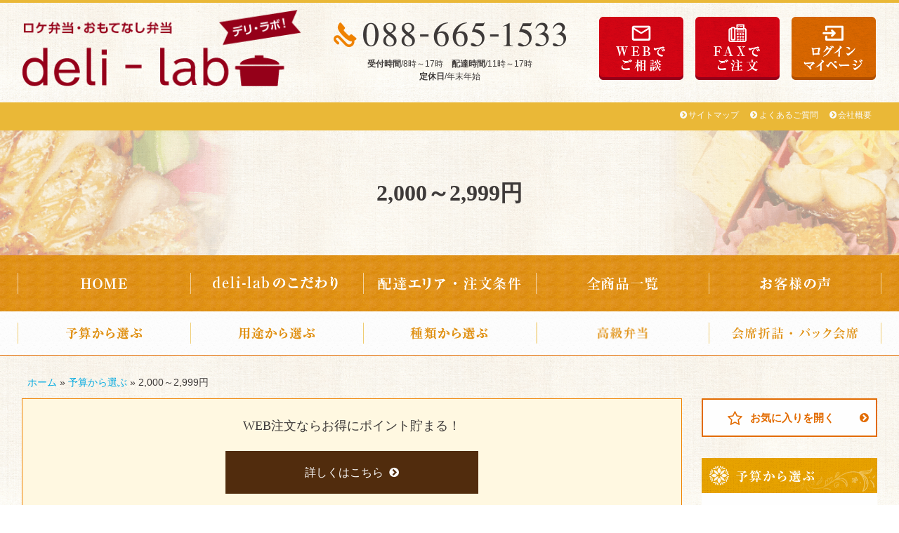

--- FILE ---
content_type: text/html; charset=UTF-8
request_url: https://bentou-deli-lab.com/price/price2000/
body_size: 17464
content:
<!DOCTYPE html>
<html lang="ja">
<head>
<meta charset="UTF-8">
<meta http-equiv="X-UA-Compatible" content="IE=edge,chrome=1">
<meta name="viewport" content="width=device-width, initial-scale=1">
<meta name="format-detection" content="telephone=no">
<link rel="profile" href="http://gmpg.org/xfn/11">

	
	<!-- This site is optimized with the Yoast SEO plugin v14.7 - https://yoast.com/wordpress/plugins/seo/ -->
	<title>2,000～2,999円 | deli-lab（デリラボ）|徳島市でナチュラル弁当・おもてなし弁当・オードブルの配達</title>
	<meta name="robots" content="index, follow" />
	<meta name="googlebot" content="index, follow, max-snippet:-1, max-image-preview:large, max-video-preview:-1" />
	<meta name="bingbot" content="index, follow, max-snippet:-1, max-image-preview:large, max-video-preview:-1" />
	<link rel="canonical" href="https://bentou-deli-lab.com/price/price2000/" />
	<meta property="og:locale" content="ja_JP" />
	<meta property="og:type" content="article" />
	<meta property="og:title" content="2,000～2,999円 | deli-lab（デリラボ）|徳島市でナチュラル弁当・おもてなし弁当・オードブルの配達" />
	<meta property="og:url" content="https://bentou-deli-lab.com/price/price2000/" />
	<meta property="og:site_name" content="ナチュラル弁当・おもてなし弁当 deli-lab" />
	<meta property="article:modified_time" content="2020-03-11T04:49:31+00:00" />
	<meta name="twitter:card" content="summary_large_image" />
	<script type="application/ld+json" class="yoast-schema-graph">{"@context":"https://schema.org","@graph":[{"@type":"WebSite","@id":"https://bentou-deli-lab.com/#website","url":"https://bentou-deli-lab.com/","name":"\u30ca\u30c1\u30e5\u30e9\u30eb\u5f01\u5f53\u30fb\u304a\u3082\u3066\u306a\u3057\u5f01\u5f53 deli-lab","description":"deli-lab\uff08\u30c7\u30ea\u30e9\u30dc\uff09|\u5fb3\u5cf6\u5e02\u3067\u30ca\u30c1\u30e5\u30e9\u30eb\u5f01\u5f53\u30fb\u304a\u3082\u3066\u306a\u3057\u5f01\u5f53\u30fb\u30aa\u30fc\u30c9\u30d6\u30eb\u306e\u914d\u9054","potentialAction":[{"@type":"SearchAction","target":"https://bentou-deli-lab.com/?s={search_term_string}","query-input":"required name=search_term_string"}],"inLanguage":"ja"},{"@type":"WebPage","@id":"https://bentou-deli-lab.com/price/price2000/#webpage","url":"https://bentou-deli-lab.com/price/price2000/","name":"2,000\uff5e2,999\u5186 | deli-lab\uff08\u30c7\u30ea\u30e9\u30dc\uff09|\u5fb3\u5cf6\u5e02\u3067\u30ca\u30c1\u30e5\u30e9\u30eb\u5f01\u5f53\u30fb\u304a\u3082\u3066\u306a\u3057\u5f01\u5f53\u30fb\u30aa\u30fc\u30c9\u30d6\u30eb\u306e\u914d\u9054","isPartOf":{"@id":"https://bentou-deli-lab.com/#website"},"datePublished":"2020-03-11T04:47:54+00:00","dateModified":"2020-03-11T04:49:31+00:00","breadcrumb":{"@id":"https://bentou-deli-lab.com/price/price2000/#breadcrumb"},"inLanguage":"ja","potentialAction":[{"@type":"ReadAction","target":["https://bentou-deli-lab.com/price/price2000/"]}]},{"@type":"BreadcrumbList","@id":"https://bentou-deli-lab.com/price/price2000/#breadcrumb","itemListElement":[{"@type":"ListItem","position":1,"item":{"@type":"WebPage","@id":"https://bentou-deli-lab.com/","url":"https://bentou-deli-lab.com/","name":"\u30db\u30fc\u30e0"}},{"@type":"ListItem","position":2,"item":{"@type":"WebPage","@id":"https://bentou-deli-lab.com/price/","url":"https://bentou-deli-lab.com/price/","name":"\u4e88\u7b97\u304b\u3089\u9078\u3076"}},{"@type":"ListItem","position":3,"item":{"@type":"WebPage","@id":"https://bentou-deli-lab.com/price/price2000/","url":"https://bentou-deli-lab.com/price/price2000/","name":"2,000\uff5e2,999\u5186"}}]}]}</script>
	<!-- / Yoast SEO plugin. -->


<link rel='dns-prefetch' href='//www.google.com' />
<link rel="alternate" type="application/rss+xml" title="ナチュラル弁当・おもてなし弁当 deli-lab &raquo; フィード" href="https://bentou-deli-lab.com/feed/" />
<link rel="alternate" type="application/rss+xml" title="ナチュラル弁当・おもてなし弁当 deli-lab &raquo; コメントフィード" href="https://bentou-deli-lab.com/comments/feed/" />
<link rel='stylesheet' id='sb_instagram_styles-css'  href='https://bentou-deli-lab.com/wp/wp-content/plugins/instagram-feed/css/sb-instagram-2-2.min.css?ver=2.4.5' type='text/css' media='all' />
<link rel='stylesheet' id='wp-block-library-css'  href='https://bentou-deli-lab.com/wp/wp-includes/css/dist/block-library/style.min.css?ver=5.4.18' type='text/css' media='all' />
<link rel='stylesheet' id='wp-block-library-theme-css'  href='https://bentou-deli-lab.com/wp/wp-includes/css/dist/block-library/theme.min.css?ver=5.4.18' type='text/css' media='all' />
<link rel='stylesheet' id='wp-bootstrap-blocks-styles-css'  href='https://bentou-deli-lab.com/wp/wp-content/plugins/wp-bootstrap-blocks/build/style-index.css?ver=2.4.1' type='text/css' media='all' />
<link rel='stylesheet' id='contact-form-7-css'  href='https://bentou-deli-lab.com/wp/wp-content/plugins/contact-form-7/includes/css/styles.css?ver=5.2.1' type='text/css' media='all' />
<link rel='stylesheet' id='jquery-ui-css-css'  href='https://bentou-deli-lab.com/wp/wp-content/themes/deli-lab/css/jquery-ui.css?ver=1.8.2' type='text/css' media='all' />
<link rel='stylesheet' id='bxslider-style-css'  href='https://bentou-deli-lab.com/wp/wp-content/themes/deli-lab/js/jquery.bxslider/jquery.bxslider.min.css?ver=5.4.18' type='text/css' media='all' />
<link rel='stylesheet' id='parent-style-css'  href='https://bentou-deli-lab.com/wp/wp-content/themes/estore/style.css?ver=5.4.18' type='text/css' media='all' />
<link rel='stylesheet' id='bootstrapgrid-css'  href='https://bentou-deli-lab.com/wp/wp-content/themes/deli-lab/css/bootstrap-grid.css?ver=1582531805' type='text/css' media='all' />
<link rel='stylesheet' id='responsive-css'  href='https://bentou-deli-lab.com/wp/wp-content/themes/deli-lab/css/responsive.css?ver=1581617266' type='text/css' media='all' />
<link rel='stylesheet' id='estore-style-css'  href='https://bentou-deli-lab.com/wp/wp-content/themes/deli-lab/css/style.css?ver=1712395961' type='text/css' media='all' />
<link rel='stylesheet' id='font-awesome-css'  href='https://bentou-deli-lab.com/wp/wp-content/themes/estore/font-awesome/css/font-awesome.min.css?ver=4.7.0' type='text/css' media='all' />
<link rel='stylesheet' id='simple-favorites-css'  href='https://bentou-deli-lab.com/wp/wp-content/plugins/favorites/assets/css/favorites.css?ver=2.3.4' type='text/css' media='all' />
<link rel='stylesheet' id='fancybox-css'  href='https://bentou-deli-lab.com/wp/wp-content/plugins/easy-fancybox/css/jquery.fancybox.min.css?ver=1.3.24' type='text/css' media='screen' />
<link rel='https://api.w.org/' href='https://bentou-deli-lab.com/wp-json/' />
<link rel="EditURI" type="application/rsd+xml" title="RSD" href="https://bentou-deli-lab.com/wp/xmlrpc.php?rsd" />
<link rel="wlwmanifest" type="application/wlwmanifest+xml" href="https://bentou-deli-lab.com/wp/wp-includes/wlwmanifest.xml" /> 
<meta name="generator" content="WordPress 5.4.18" />
<link rel='shortlink' href='https://bentou-deli-lab.com/?p=20' />
<link rel="alternate" type="application/json+oembed" href="https://bentou-deli-lab.com/wp-json/oembed/1.0/embed?url=https%3A%2F%2Fbentou-deli-lab.com%2Fprice%2Fprice2000%2F" />
<link rel="alternate" type="text/xml+oembed" href="https://bentou-deli-lab.com/wp-json/oembed/1.0/embed?url=https%3A%2F%2Fbentou-deli-lab.com%2Fprice%2Fprice2000%2F&#038;format=xml" />
<script>
(function(i,s,o,g,r,a,m){i['GoogleAnalyticsObject']=r;i[r]=i[r]||function(){
(i[r].q=i[r].q||[]).push(arguments)},i[r].l=1*new Date();a=s.createElement(o),
m=s.getElementsByTagName(o)[0];a.async=1;a.src=g;m.parentNode.insertBefore(a,m)
})(window,document,'script','//www.google-analytics.com/analytics.js','ga');
ga('create', 'UA-162446874-1', 'auto');
ga('send', 'event', 'pdf', 'download', 'all', 1, {'nonInteraction': 1});
ga('send', 'pageview');
</script>

<script async src="https://www.googletagmanager.com/gtag/js?id=AW-645506947"></script>
<script>
  window.dataLayer = window.dataLayer || [];
  function gtag(){dataLayer.push(arguments);}
  gtag('js', new Date());

  gtag('config', 'AW-645506947');
</script>

<script async src="https://s.yimg.jp/images/listing/tool/cv/ytag.js"></script>
<script>
window.yjDataLayer = window.yjDataLayer || [];
function ytag() { yjDataLayer.push(arguments); }
ytag({"type":"ycl_cookie"});
</script>

<script async>
yahoo_report_conversion = function(url) {
  var opt = {
    "yahoo_conversion_id": 1001126026,
    "yahoo_conversion_label": "OZvPCPOG1M4BEMP5grMC",
    "yahoo_conversion_value": 0,
    "yahoo_remarketing_only": false,
    "onload_callback": function() {
      if (typeof(url) != 'undefined') {
        window.location = url;
      }
    }
  };
  ytag({"type":"yss_call_conversion", "config": opt});
}
</script>

<script async src="https://s.yimg.jp/images/listing/tool/cv/ytag.js"></script>
<script>
window.yjDataLayer = window.yjDataLayer || [];
function ytag() { yjDataLayer.push(arguments); }
ytag({
  "type":"yss_retargeting",
  "config": {
    "yahoo_ss_retargeting_id": "1001126026",
    "yahoo_sstag_custom_params": {
    }
  }
});
</script>
<!-- BEGIN: WP Social Bookmarking Light HEAD -->


<script>
    (function (d, s, id) {
        var js, fjs = d.getElementsByTagName(s)[0];
        if (d.getElementById(id)) return;
        js = d.createElement(s);
        js.id = id;
        js.src = "//connect.facebook.net/ja_JP/sdk.js#xfbml=1&version=v2.7";
        fjs.parentNode.insertBefore(js, fjs);
    }(document, 'script', 'facebook-jssdk'));
</script>

<style type="text/css">
    .wp_social_bookmarking_light{
    border: 0 !important;
    float: right;
    padding: 10px 0 20px 0 !important;
    margin: 0 !important;
    /*position: absolute;
    right: 0;
    top: -30px;*/
}
.home .wp_social_bookmarking_light,
.section-delivery .wp_social_bookmarking_light,
.section-contact .wp_social_bookmarking_light,
.goaisatsu .wp_social_bookmarking_light,
.s_code .wp_social_bookmarking_light,
.page-template-template-form .wp_social_bookmarking_light {
    display: none !important;
}
.wp_social_bookmarking_light div{
    float: left !important;
    border: 0 !important;
    padding: 0 !important;
    margin: 0 5px 0px 0 !important;
    min-height: 30px !important;
    line-height: 18px !important;
    text-indent: 0 !important;
}
.wp_social_bookmarking_light img{
    border: 0 !important;
    padding: 0;
    margin: 0;
    vertical-align: top !important;
}
.wp_social_bookmarking_light_clear{
    clear: both !important;
}
#fb-root{
    display: none;
}
.wsbl_facebook_like iframe{
    max-width: none !important;
}
.wsbl_pinterest a{
    border: 0px !important;
}
</style>
<!-- END: WP Social Bookmarking Light HEAD -->
<link rel="icon" href="https://bentou-deli-lab.com/wp/wp-content/uploads/2020/03/cropped-favicon-32x32.png" sizes="32x32" />
<link rel="icon" href="https://bentou-deli-lab.com/wp/wp-content/uploads/2020/03/cropped-favicon-192x192.png" sizes="192x192" />
<link rel="apple-touch-icon" href="https://bentou-deli-lab.com/wp/wp-content/uploads/2020/03/cropped-favicon-180x180.png" />
<meta name="msapplication-TileImage" content="https://bentou-deli-lab.com/wp/wp-content/uploads/2020/03/cropped-favicon-270x270.png" />

	</head>

<body class="page-template-default page page-id-20 page-child parent-pageid-18 wp-embed-responsive">

		<div id="page" class="hfeed site">
		<a class="skip-link screen-reader-text" href="#content">コンテンツへスキップ</a>

				<header id="masthead" class="site-header" role="banner">
			<!-- カートを見る -->
			<div id="open">
				<div id="close_cart"></div>
			</div>
			<!-- // カートを見る -->

			<div class="top-header-wrapper clearfix">
				<div class="top-header">
					<div class="container header_container">
						<div class="row">
							<div class="col-12 col-md-4 col-xl-auto">
								<div class="header_logo">
									<a href="https://bentou-deli-lab.com" title="ナチュラル弁当・おもてなし弁当 deli-lab" rel="home"><img src="https://bentou-deli-lab.com/wp/wp-content/themes/deli-lab/images/common/logo-header03.png" srcset="https://bentou-deli-lab.com/wp/wp-content/themes/deli-lab/images/common/logo-header03.png, https://bentou-deli-lab.com/wp/wp-content/themes/deli-lab/images/common/logo-header03@2x.png 2x" alt="ナチュラル弁当・おもてなし弁当 deli-lab" class="img-responsive" width="408" /></a>
								</div> <!-- logo end -->
							</div>
							<div class="col-12 col-md-4 col-xl-auto">
																<p class="screen-reader-text">deli-lab（デリラボ）|徳島市でナチュラル弁当・おもてなし弁当・オードブルの配達</p>
																								<!--<p><img src="https://bentou-deli-lab.com/wp/wp-content/themes/deli-lab/images/common/title-header.png" srcset="https://bentou-deli-lab.com/wp/wp-content/themes/deli-lab/images/common/title-header.png, https://bentou-deli-lab.com/wp/wp-content/themes/deli-lab/images/common/title-header@2x.png 2x" alt="健康で笑顔あふれるお弁当をお届けします" class="img-responsive" width="362"></p>-->
								
								<div class="header_info">
									<p class="tel"><img src="https://bentou-deli-lab.com/wp/wp-content/themes/deli-lab/images/common/tel-header.png" srcset="https://bentou-deli-lab.com/wp/wp-content/themes/deli-lab/images/common/tel-header.png, https://bentou-deli-lab.com/wp/wp-content/themes/deli-lab/images/common/tel-header@2x.png 2x" alt="TEL.0886651533" width="331"></p>
									<p class="time"><b>受付時間</b>/8時～17時　<b>配達時間</b>/11時～17時<br><b>定休日</b>/年末年始</p>
								</div>
															</div>
							<div class="col-12 col-md-4 col-xl-auto">
								<div class="header_contact">
									<div class="row">
										<div class="col-4">
											<a href="https://bentou-deli-lab.com/contact/" class="btn_web"><img src="https://bentou-deli-lab.com/wp/wp-content/themes/deli-lab/images/btn/btn-web-header.png" srcset="https://bentou-deli-lab.com/wp/wp-content/themes/deli-lab/images/btn/btn-web-header.png, https://bentou-deli-lab.com/wp/wp-content/themes/deli-lab/images/btn/btn-web-header@2x.png 2x" alt="WEBでご相談" class="img-responsive btn" width="120"></a>
										</div>
										<div class="col-4">
											<a href="https://bentou-deli-lab.com/fax.pdf" class="btn_web" target="_blank"><img src="https://bentou-deli-lab.com/wp/wp-content/themes/deli-lab/images/btn/btn-fax-header.png" srcset="https://bentou-deli-lab.com/wp/wp-content/themes/deli-lab/images/btn/btn-fax-header.png, https://bentou-deli-lab.com/wp/wp-content/themes/deli-lab/images/btn/btn-fax-header@2x.png 2x" alt="FAXでご注文" class="img-responsive btn" width="120"></a>
										</div>
										<div class="col-4">
											<a href="https://www.deli-cart.jp/login/delilab" class="btn_web" target="_blank"><img src="https://bentou-deli-lab.com/wp/wp-content/themes/deli-lab/images/btn/btn-login-header.png" srcset="https://bentou-deli-lab.com/wp/wp-content/themes/deli-lab/images/btn/btn-login-header.png, https://bentou-deli-lab.com/wp/wp-content/themes/deli-lab/images/btn/btn-login-header@2x.png 2x" alt="ログイン マイページ" class="img-responsive btn" width="120"></a>
										</div>
									</div>
								</div>
															</div>
						</div>
					</div>
				</div>
			</div> <!-- top-header-wrapper end -->

						<div class="site-branding clearfix">
				<div class="container">
					<nav id="h_nav">
						<ul class="nav h_nav">
							<li id="menu-item-69" class="menu-item menu-item-type-post_type menu-item-object-page menu-item-69"><a href="https://bentou-deli-lab.com/sitemap/">サイトマップ</a></li>
<li id="menu-item-70" class="menu-item menu-item-type-post_type menu-item-object-page menu-item-70"><a href="https://bentou-deli-lab.com/faq/">よくあるご質問</a></li>
<li id="menu-item-71" class="menu-item menu-item-type-post_type menu-item-object-page menu-item-71"><a href="https://bentou-deli-lab.com/corporate/">会社概要</a></li>
						</ul>
					</nav>
				</div>
			</div>
			
						<div class="page_header">
				<div class="container">
					<h1 class="page-title">2,000～2,999円</h1>				</div>
			</div>
			
						<div class="bottom-header-wrapper clearfix">
								<nav id="site-navigation" class="main-navigation">
					<div class="container header_container">
						<div class="toggle-wrap"><span class="toggle"><i class="fa fa-reorder"> </i></span></div>
						<div class="menu-g_nav-container"><ul id="primary-menu" class="menu"><li id="menu-item-54" class="menu-item menu-item-type-post_type menu-item-object-page menu-item-home menu-item-54"><a href="https://bentou-deli-lab.com/">HOME</a></li>
<li id="menu-item-55" class="menu-item menu-item-type-post_type menu-item-object-page menu-item-55"><a href="https://bentou-deli-lab.com/kodawari/">deli-labのこだわり</a></li>
<li id="menu-item-56" class="menu-item menu-item-type-post_type menu-item-object-page menu-item-56"><a href="https://bentou-deli-lab.com/delivery/">配達エリア・ご注文方法</a></li>
<li id="menu-item-57" class="menu-item menu-item-type-post_type menu-item-object-page menu-item-57"><a href="https://bentou-deli-lab.com/shidashi/">商品一覧</a></li>
<li id="menu-item-58" class="menu-item menu-item-type-post_type menu-item-object-page menu-item-58"><a href="https://bentou-deli-lab.com/voice/">お客様の声</a></li>
<li id="menu-item-59" class="menu-item menu-item-type-post_type menu-item-object-page current-page-ancestor menu-item-59"><a href="https://bentou-deli-lab.com/price/">予算から選ぶ</a></li>
<li id="menu-item-60" class="menu-item menu-item-type-post_type menu-item-object-page menu-item-60"><a href="https://bentou-deli-lab.com/youto/">用途から選ぶ</a></li>
<li id="menu-item-61" class="menu-item menu-item-type-post_type menu-item-object-page menu-item-61"><a href="https://bentou-deli-lab.com/genres/">種類から選ぶ</a></li>
<li id="menu-item-4990" class="menu-item menu-item-type-custom menu-item-object-custom menu-item-4990"><a href="https://bentou-deli-lab.com/youto/settai/">高級弁当</a></li>
<li id="menu-item-4991" class="menu-item menu-item-type-custom menu-item-object-custom menu-item-4991"><a href="https://bentou-deli-lab.com/genres/pack/">会席折詰・パック会席</a></li>
</ul></div>					</div>
				</nav><!-- #site-navigation -->
							</div> <!-- bottom-header-wrapper end -->
			<div class="bottom-header-wrapper clearfix">
								<nav id="second_nav" class="secondary-navigation">
					<div class="container">
						<div class="menu-g_nav2-container"><ul id="secondary-menu" class="menu"><li id="menu-item-64" class="menu-item menu-item-type-post_type menu-item-object-page current-page-ancestor menu-item-64"><a href="https://bentou-deli-lab.com/price/">予算から選ぶ</a></li>
<li id="menu-item-65" class="menu-item menu-item-type-post_type menu-item-object-page menu-item-65"><a href="https://bentou-deli-lab.com/youto/">用途から選ぶ</a></li>
<li id="menu-item-66" class="menu-item menu-item-type-post_type menu-item-object-page menu-item-66"><a href="https://bentou-deli-lab.com/genres/">種類から選ぶ</a></li>
<li id="menu-item-1102" class="menu-item menu-item-type-taxonomy menu-item-object-genres menu-item-1102"><a href="https://bentou-deli-lab.com/genres/nidan/">二段折詰弁当</a></li>
<li id="menu-item-1103" class="menu-item menu-item-type-taxonomy menu-item-object-genres menu-item-1103"><a href="https://bentou-deli-lab.com/genres/event/">わっぱ弁当・イベント弁当</a></li>
</ul></div>					</div>
				</nav>
							</div>
			
		</header>
		
			<div id="content" class="site-content"><!-- #content.site-content -->

		<main id="main" class="clearfix right_sidebar">
			<div class="container">

				<p id="breadcrumbs"><span><span><a href="https://bentou-deli-lab.com/">ホーム</a> » <span><a href="https://bentou-deli-lab.com/price/">予算から選ぶ</a> » <span class="breadcrumb_last" aria-current="page">2,000～2,999円</span></span></span></span></p>
				<div id="primary">
					<div class="price-content">
	<div class="cat_info popup_info">
	<div class="more_link">
		<p class="tac mb20">WEB注文ならお得にポイント貯まる！</p>
		<a href="#popup">詳しくはこちら</a>
	</div>
	<div id="popup" class="popup">
		<div>
			<p class="sub_title">WEB注文特典①【貯まるポイント】</p>
			<ul>
				<li>商品をカートに入れてWEB注文ではポイントが貯まります。</li>
				<li>貯まったポイントは、１pt ＝１円として次回より使えます。</li>
			</ul>
			<div class="row">
				<div class="col-md-6">
					<p>
						<span class="fa-stack fa-xs" style="color:#bd9b4d;">
							<i class="fa fa-circle fa-stack-2x"></i>
							<i class="fa fa-inverse fa-stack-1x">1</i>
						</span>
						<img class="img-responsive" src="https://bentou-deli-lab.com/wp/wp-content/themes/deli-lab/images/common/tokuten-img_pouup01.jpg" alt="カートに入れる" width="300">
					</p>
				</div>
				<div class="col-md-6">
					<p>
						<span class="fa-stack fa-xs" style="color:#bd9b4d;">
							<i class="fa fa-circle fa-stack-2x"></i>
							<i class="fa fa-inverse fa-stack-1x">2</i>
						</span>
						<img class="img-responsive" src="https://bentou-deli-lab.com/wp/wp-content/themes/deli-lab/images/common/tokuten-img_pouup02.jpg" alt="レジに進む" width="300">
					</p>
				</div>
			</div>
			<p class="sub_title">WEB注文特典②【入力情報の登録】</p>
			<ul>
				<li>初回注文の一番最後に任意パスワード入れるだけで入力情報を保存できます。</li>
				<li>次回以降はお客様情報（変更も可）が自動反映されるので大変便利です。</li>
				<li>ポイントもログイン時に「貯まる・使える」ようになります。</li>
			</ul>
			<P class="sub_title">ご来店引渡し特典</P>
			<ul>
				<li>商品をお店にご来店引渡しでお茶のサービス付きです。<br>不要の場合はお申し付けください。</li>
			</ul>
			<p class="close"><a href="#close"><span>×</span>閉じる</a></p>
		</div>
	</div>
</div>
	<div class="row">

				<div class="col-6 col-md-4">
			
<article id="post-4934" class="post-4934 shidashi type-shidashi status-publish has-post-thumbnail hentry youto-kaigi youto-settai youto-oiwai genres-nidan deluxe-bento-rank09 feature-obon feature-kaigi">
	
	<div class="entry-content-text-wrapper clearfix">
		<div class="entry-content-wrapper">
			<div class="entry-content">
				<div class="archive-products">
					<div class="product_image_area">
						<a href="https://bentou-deli-lab.com/shidashi/2%e6%ae%b5%e5%bc%81%e5%bd%93%e3%80%80%e3%83%ad%e3%83%bc%e3%82%b9%e3%83%88%e3%83%93%e3%83%bc%e3%83%95/">
							<img width="300" height="200" src="https://bentou-deli-lab.com/wp/wp-content/uploads/2023/06/8d50e5cbc6af78b7bc3d320dffa607b5-300x200.jpg" class="img-responsive img-item-detail" alt="二段ローストビーフ弁当" srcset="https://bentou-deli-lab.com/wp/wp-content/uploads/2023/06/8d50e5cbc6af78b7bc3d320dffa607b5-300x200.jpg 300w, https://bentou-deli-lab.com/wp/wp-content/uploads/2023/06/8d50e5cbc6af78b7bc3d320dffa607b5-465x310.jpg 465w, https://bentou-deli-lab.com/wp/wp-content/uploads/2023/06/8d50e5cbc6af78b7bc3d320dffa607b5-940x626.jpg 940w, https://bentou-deli-lab.com/wp/wp-content/uploads/2023/06/8d50e5cbc6af78b7bc3d320dffa607b5-210x140.jpg 210w, https://bentou-deli-lab.com/wp/wp-content/uploads/2023/06/8d50e5cbc6af78b7bc3d320dffa607b5-300x200@2x.jpg 600w, https://bentou-deli-lab.com/wp/wp-content/uploads/2023/06/8d50e5cbc6af78b7bc3d320dffa607b5-465x310@2x.jpg 930w, https://bentou-deli-lab.com/wp/wp-content/uploads/2023/06/8d50e5cbc6af78b7bc3d320dffa607b5-940x626@2x.jpg 1880w, https://bentou-deli-lab.com/wp/wp-content/uploads/2023/06/8d50e5cbc6af78b7bc3d320dffa607b5-210x140@2x.jpg 420w" sizes="(max-width: 300px) 100vw, 300px" />						</a>
					</div>

					<div class="product">
						<h3 class="esProduct">二段ローストビーフ弁当</h3>
						<p class="esPrice">2,800<span>円(税込)</span></p>
					</div>

					<!-- add to cart -->
					<div class="item_detail_info">
						<input type="hidden" value="I0025102" id="item_detail_item_id">
						<div class="variations"></div>
						<p class="item_detail_number" style="text-align: center; margin-bottom: 0;">
							数量:
							<button data-input-stepper-decrease>-</button>
														<input class="item-num" size="3" type="type" min="1">
														<button data-input-stepper-increase>+</button>
						</p>
						<div class="info_group" id="item_detail_cart">
							<a class="add" href="javascript:void(0)" ><img srcset="https://bentou-deli-lab.com/wp/wp-content/themes/deli-lab/images/btn/btn-cart-in.png, https://bentou-deli-lab.com/wp/wp-content/themes/deli-lab/images/btn/btn-cart-in@2x.png 2x" alt="カートに入れる" class="img-responsive btn"></a>
						</div>
					</div>
					<!-- /add to cart -->

					<div class="tac">
						<!-- お気に入りに追加-->
						<div class="page_favorites_button">
							<button class="simplefavorite-button" data-postid="4934" data-siteid="1" data-groupid="1" data-favoritecount="0" style="">Favorite <i class="sf-icon-star-empty"></i></button>						</div>		 						
						<!-- お気に入りに追加 -->
					</div>

					<a class="item_link" href="https://bentou-deli-lab.com/shidashi/2%e6%ae%b5%e5%bc%81%e5%bd%93%e3%80%80%e3%83%ad%e3%83%bc%e3%82%b9%e3%83%88%e3%83%93%e3%83%bc%e3%83%95/">詳しくはこちら</a>

				</div><!-- .archive-products -->

			</div><!-- .entry-content -->
		</div>
	</div>

	</article><!-- #post-## -->
		</div>
				<div class="col-6 col-md-4">
			
<article id="post-4904" class="post-4904 shidashi type-shidashi status-publish has-post-thumbnail hentry youto-hoji youto-settai youto-oiwai genres-pack deluxe-bento-rank07 feature-obon feature-kankou">
	
	<div class="entry-content-text-wrapper clearfix">
		<div class="entry-content-wrapper">
			<div class="entry-content">
				<div class="archive-products">
					<div class="product_image_area">
						<a href="https://bentou-deli-lab.com/shidashi/2%e6%ae%b5%e4%bc%9a%e5%b8%ad%e3%80%80%e6%a2%85/">
							<img width="300" height="200" src="https://bentou-deli-lab.com/wp/wp-content/uploads/2023/06/030e8dc2ecca45fc005f878255d42cd8-300x200.jpg" class="img-responsive img-item-detail" alt="箱詰二段　はまゆう" srcset="https://bentou-deli-lab.com/wp/wp-content/uploads/2023/06/030e8dc2ecca45fc005f878255d42cd8-300x200.jpg 300w, https://bentou-deli-lab.com/wp/wp-content/uploads/2023/06/030e8dc2ecca45fc005f878255d42cd8-465x310.jpg 465w, https://bentou-deli-lab.com/wp/wp-content/uploads/2023/06/030e8dc2ecca45fc005f878255d42cd8-940x626.jpg 940w, https://bentou-deli-lab.com/wp/wp-content/uploads/2023/06/030e8dc2ecca45fc005f878255d42cd8-210x140.jpg 210w, https://bentou-deli-lab.com/wp/wp-content/uploads/2023/06/030e8dc2ecca45fc005f878255d42cd8-300x200@2x.jpg 600w, https://bentou-deli-lab.com/wp/wp-content/uploads/2023/06/030e8dc2ecca45fc005f878255d42cd8-465x310@2x.jpg 930w, https://bentou-deli-lab.com/wp/wp-content/uploads/2023/06/030e8dc2ecca45fc005f878255d42cd8-940x626@2x.jpg 1880w, https://bentou-deli-lab.com/wp/wp-content/uploads/2023/06/030e8dc2ecca45fc005f878255d42cd8-210x140@2x.jpg 420w" sizes="(max-width: 300px) 100vw, 300px" />						</a>
					</div>

					<div class="product">
						<h3 class="esProduct">箱詰二段　はまゆう</h3>
						<p class="esPrice">2,500<span>円(税込)</span></p>
					</div>

					<!-- add to cart -->
					<div class="item_detail_info">
						<input type="hidden" value="I0025094" id="item_detail_item_id">
						<div class="variations"></div>
						<p class="item_detail_number" style="text-align: center; margin-bottom: 0;">
							数量:
							<button data-input-stepper-decrease>-</button>
														<input class="item-num" size="3" type="type" min="1">
														<button data-input-stepper-increase>+</button>
						</p>
						<div class="info_group" id="item_detail_cart">
							<a class="add" href="javascript:void(0)" ><img srcset="https://bentou-deli-lab.com/wp/wp-content/themes/deli-lab/images/btn/btn-cart-in.png, https://bentou-deli-lab.com/wp/wp-content/themes/deli-lab/images/btn/btn-cart-in@2x.png 2x" alt="カートに入れる" class="img-responsive btn"></a>
						</div>
					</div>
					<!-- /add to cart -->

					<div class="tac">
						<!-- お気に入りに追加-->
						<div class="page_favorites_button">
							<button class="simplefavorite-button" data-postid="4904" data-siteid="1" data-groupid="1" data-favoritecount="2" style="">Favorite <i class="sf-icon-star-empty"></i></button>						</div>		 						
						<!-- お気に入りに追加 -->
					</div>

					<a class="item_link" href="https://bentou-deli-lab.com/shidashi/2%e6%ae%b5%e4%bc%9a%e5%b8%ad%e3%80%80%e6%a2%85/">詳しくはこちら</a>

				</div><!-- .archive-products -->

			</div><!-- .entry-content -->
		</div>
	</div>

	</article><!-- #post-## -->
		</div>
				<div class="col-6 col-md-4">
			
<article id="post-4939" class="post-4939 shidashi type-shidashi status-publish has-post-thumbnail hentry youto-kaigi youto-settai youto-oiwai youto-atsumari genres-nidan feature-obon feature-kaigi">
	
	<div class="entry-content-text-wrapper clearfix">
		<div class="entry-content-wrapper">
			<div class="entry-content">
				<div class="archive-products">
					<div class="product_image_area">
						<a href="https://bentou-deli-lab.com/shidashi/2%e6%ae%b5%e5%bc%81%e5%bd%93%e3%80%80%e6%b5%b7%e9%ae%ae%e3%81%a1%e3%82%89%e3%81%97/">
							<img width="300" height="200" src="https://bentou-deli-lab.com/wp/wp-content/uploads/2023/06/6885f9f0b33ccd721e7c8c58dcdc31b8-300x200.jpg" class="img-responsive img-item-detail" alt="二段海鮮ちらし弁当" srcset="https://bentou-deli-lab.com/wp/wp-content/uploads/2023/06/6885f9f0b33ccd721e7c8c58dcdc31b8-300x200.jpg 300w, https://bentou-deli-lab.com/wp/wp-content/uploads/2023/06/6885f9f0b33ccd721e7c8c58dcdc31b8-465x310.jpg 465w, https://bentou-deli-lab.com/wp/wp-content/uploads/2023/06/6885f9f0b33ccd721e7c8c58dcdc31b8-940x626.jpg 940w, https://bentou-deli-lab.com/wp/wp-content/uploads/2023/06/6885f9f0b33ccd721e7c8c58dcdc31b8-210x140.jpg 210w, https://bentou-deli-lab.com/wp/wp-content/uploads/2023/06/6885f9f0b33ccd721e7c8c58dcdc31b8-300x200@2x.jpg 600w, https://bentou-deli-lab.com/wp/wp-content/uploads/2023/06/6885f9f0b33ccd721e7c8c58dcdc31b8-465x310@2x.jpg 930w, https://bentou-deli-lab.com/wp/wp-content/uploads/2023/06/6885f9f0b33ccd721e7c8c58dcdc31b8-940x626@2x.jpg 1880w, https://bentou-deli-lab.com/wp/wp-content/uploads/2023/06/6885f9f0b33ccd721e7c8c58dcdc31b8-210x140@2x.jpg 420w" sizes="(max-width: 300px) 100vw, 300px" />						</a>
					</div>

					<div class="product">
						<h3 class="esProduct">二段海鮮ちらし弁当</h3>
						<p class="esPrice">2,500<span>円(税込)</span></p>
					</div>

					<!-- add to cart -->
					<div class="item_detail_info">
						<input type="hidden" value="I0025103" id="item_detail_item_id">
						<div class="variations"></div>
						<p class="item_detail_number" style="text-align: center; margin-bottom: 0;">
							数量:
							<button data-input-stepper-decrease>-</button>
														<input class="item-num" size="3" type="type" min="1">
														<button data-input-stepper-increase>+</button>
						</p>
						<div class="info_group" id="item_detail_cart">
							<a class="add" href="javascript:void(0)" ><img srcset="https://bentou-deli-lab.com/wp/wp-content/themes/deli-lab/images/btn/btn-cart-in.png, https://bentou-deli-lab.com/wp/wp-content/themes/deli-lab/images/btn/btn-cart-in@2x.png 2x" alt="カートに入れる" class="img-responsive btn"></a>
						</div>
					</div>
					<!-- /add to cart -->

					<div class="tac">
						<!-- お気に入りに追加-->
						<div class="page_favorites_button">
							<button class="simplefavorite-button" data-postid="4939" data-siteid="1" data-groupid="1" data-favoritecount="0" style="">Favorite <i class="sf-icon-star-empty"></i></button>						</div>		 						
						<!-- お気に入りに追加 -->
					</div>

					<a class="item_link" href="https://bentou-deli-lab.com/shidashi/2%e6%ae%b5%e5%bc%81%e5%bd%93%e3%80%80%e6%b5%b7%e9%ae%ae%e3%81%a1%e3%82%89%e3%81%97/">詳しくはこちら</a>

				</div><!-- .archive-products -->

			</div><!-- .entry-content -->
		</div>
	</div>

	</article><!-- #post-## -->
		</div>
				<div class="col-6 col-md-4">
			
<article id="post-4896" class="post-4896 shidashi type-shidashi status-publish has-post-thumbnail hentry youto-kaigi youto-settai youto-oiwai youto-atsumari genres-nidan deluxe-bento-rank03 feature-obon feature-kaigi">
	
	<div class="entry-content-text-wrapper clearfix">
		<div class="entry-content-wrapper">
			<div class="entry-content">
				<div class="archive-products">
					<div class="product_image_area">
						<a href="https://bentou-deli-lab.com/shidashi/2%e6%ae%b5%e5%bc%81%e5%bd%93%e3%80%80%e6%9d%be/">
							<img width="300" height="200" src="https://bentou-deli-lab.com/wp/wp-content/uploads/2023/06/1a101b433c2f87fec8c348646e093c42-300x200.jpg" class="img-responsive img-item-detail" alt="二段とろとろ角煮弁当" srcset="https://bentou-deli-lab.com/wp/wp-content/uploads/2023/06/1a101b433c2f87fec8c348646e093c42-300x200.jpg 300w, https://bentou-deli-lab.com/wp/wp-content/uploads/2023/06/1a101b433c2f87fec8c348646e093c42-465x310.jpg 465w, https://bentou-deli-lab.com/wp/wp-content/uploads/2023/06/1a101b433c2f87fec8c348646e093c42-940x626.jpg 940w, https://bentou-deli-lab.com/wp/wp-content/uploads/2023/06/1a101b433c2f87fec8c348646e093c42-210x140.jpg 210w, https://bentou-deli-lab.com/wp/wp-content/uploads/2023/06/1a101b433c2f87fec8c348646e093c42-300x200@2x.jpg 600w, https://bentou-deli-lab.com/wp/wp-content/uploads/2023/06/1a101b433c2f87fec8c348646e093c42-465x310@2x.jpg 930w, https://bentou-deli-lab.com/wp/wp-content/uploads/2023/06/1a101b433c2f87fec8c348646e093c42-940x626@2x.jpg 1880w, https://bentou-deli-lab.com/wp/wp-content/uploads/2023/06/1a101b433c2f87fec8c348646e093c42-210x140@2x.jpg 420w" sizes="(max-width: 300px) 100vw, 300px" />						</a>
					</div>

					<div class="product">
						<h3 class="esProduct">二段とろとろ角煮弁当</h3>
						<p class="esPrice">2,160<span>円(税込)</span></p>
					</div>

					<!-- add to cart -->
					<div class="item_detail_info">
						<input type="hidden" value="I0025092" id="item_detail_item_id">
						<div class="variations"></div>
						<p class="item_detail_number" style="text-align: center; margin-bottom: 0;">
							数量:
							<button data-input-stepper-decrease>-</button>
														<input class="item-num" size="3" type="type" min="1">
														<button data-input-stepper-increase>+</button>
						</p>
						<div class="info_group" id="item_detail_cart">
							<a class="add" href="javascript:void(0)" ><img srcset="https://bentou-deli-lab.com/wp/wp-content/themes/deli-lab/images/btn/btn-cart-in.png, https://bentou-deli-lab.com/wp/wp-content/themes/deli-lab/images/btn/btn-cart-in@2x.png 2x" alt="カートに入れる" class="img-responsive btn"></a>
						</div>
					</div>
					<!-- /add to cart -->

					<div class="tac">
						<!-- お気に入りに追加-->
						<div class="page_favorites_button">
							<button class="simplefavorite-button" data-postid="4896" data-siteid="1" data-groupid="1" data-favoritecount="2" style="">Favorite <i class="sf-icon-star-empty"></i></button>						</div>		 						
						<!-- お気に入りに追加 -->
					</div>

					<a class="item_link" href="https://bentou-deli-lab.com/shidashi/2%e6%ae%b5%e5%bc%81%e5%bd%93%e3%80%80%e6%9d%be/">詳しくはこちら</a>

				</div><!-- .archive-products -->

			</div><!-- .entry-content -->
		</div>
	</div>

	</article><!-- #post-## -->
		</div>
				<div class="col-6 col-md-4">
			
<article id="post-4900" class="post-4900 shidashi type-shidashi status-publish has-post-thumbnail hentry youto-kaigi youto-settai youto-oiwai youto-atsumari genres-nidan feature-obon feature-kaigi">
	
	<div class="entry-content-text-wrapper clearfix">
		<div class="entry-content-wrapper">
			<div class="entry-content">
				<div class="archive-products">
					<div class="product_image_area">
						<a href="https://bentou-deli-lab.com/shidashi/2%e6%ae%b5%e5%bc%81%e5%bd%93%e3%80%80%e8%8f%af/">
							<img width="300" height="200" src="https://bentou-deli-lab.com/wp/wp-content/uploads/2023/06/7d5dd26be68965bd11d4cca42645d83c-300x200.jpg" class="img-responsive img-item-detail" alt="二段牛しぐれ弁当" srcset="https://bentou-deli-lab.com/wp/wp-content/uploads/2023/06/7d5dd26be68965bd11d4cca42645d83c-300x200.jpg 300w, https://bentou-deli-lab.com/wp/wp-content/uploads/2023/06/7d5dd26be68965bd11d4cca42645d83c-465x310.jpg 465w, https://bentou-deli-lab.com/wp/wp-content/uploads/2023/06/7d5dd26be68965bd11d4cca42645d83c-940x626.jpg 940w, https://bentou-deli-lab.com/wp/wp-content/uploads/2023/06/7d5dd26be68965bd11d4cca42645d83c-210x140.jpg 210w, https://bentou-deli-lab.com/wp/wp-content/uploads/2023/06/7d5dd26be68965bd11d4cca42645d83c-300x200@2x.jpg 600w, https://bentou-deli-lab.com/wp/wp-content/uploads/2023/06/7d5dd26be68965bd11d4cca42645d83c-465x310@2x.jpg 930w, https://bentou-deli-lab.com/wp/wp-content/uploads/2023/06/7d5dd26be68965bd11d4cca42645d83c-940x626@2x.jpg 1880w, https://bentou-deli-lab.com/wp/wp-content/uploads/2023/06/7d5dd26be68965bd11d4cca42645d83c-210x140@2x.jpg 420w" sizes="(max-width: 300px) 100vw, 300px" />						</a>
					</div>

					<div class="product">
						<h3 class="esProduct">二段牛しぐれ弁当</h3>
						<p class="esPrice">2,160<span>円(税込)</span></p>
					</div>

					<!-- add to cart -->
					<div class="item_detail_info">
						<input type="hidden" value="I0025093" id="item_detail_item_id">
						<div class="variations"></div>
						<p class="item_detail_number" style="text-align: center; margin-bottom: 0;">
							数量:
							<button data-input-stepper-decrease>-</button>
														<input class="item-num" size="3" type="type" min="1">
														<button data-input-stepper-increase>+</button>
						</p>
						<div class="info_group" id="item_detail_cart">
							<a class="add" href="javascript:void(0)" ><img srcset="https://bentou-deli-lab.com/wp/wp-content/themes/deli-lab/images/btn/btn-cart-in.png, https://bentou-deli-lab.com/wp/wp-content/themes/deli-lab/images/btn/btn-cart-in@2x.png 2x" alt="カートに入れる" class="img-responsive btn"></a>
						</div>
					</div>
					<!-- /add to cart -->

					<div class="tac">
						<!-- お気に入りに追加-->
						<div class="page_favorites_button">
							<button class="simplefavorite-button" data-postid="4900" data-siteid="1" data-groupid="1" data-favoritecount="1" style="">Favorite <i class="sf-icon-star-empty"></i></button>						</div>		 						
						<!-- お気に入りに追加 -->
					</div>

					<a class="item_link" href="https://bentou-deli-lab.com/shidashi/2%e6%ae%b5%e5%bc%81%e5%bd%93%e3%80%80%e8%8f%af/">詳しくはこちら</a>

				</div><!-- .archive-products -->

			</div><!-- .entry-content -->
		</div>
	</div>

	</article><!-- #post-## -->
		</div>
				<div class="col-6 col-md-4">
			
<article id="post-4943" class="post-4943 shidashi type-shidashi status-publish has-post-thumbnail hentry youto-kaigi youto-settai youto-oiwai youto-atsumari genres-nidan feature-obon feature-kankou feature-kaigi">
	
	<div class="entry-content-text-wrapper clearfix">
		<div class="entry-content-wrapper">
			<div class="entry-content">
				<div class="archive-products">
					<div class="product_image_area">
						<a href="https://bentou-deli-lab.com/shidashi/2%e6%ae%b5%e5%bc%81%e5%bd%93%e3%80%80%e7%89%9b%e3%81%99%e3%81%8d%e7%84%bc%e3%81%8d/">
							<img width="300" height="200" src="https://bentou-deli-lab.com/wp/wp-content/uploads/2023/06/718322059712888d598e5cac81d8d41b-300x200.jpg" class="img-responsive img-item-detail" alt="二段牛すき焼き弁当" srcset="https://bentou-deli-lab.com/wp/wp-content/uploads/2023/06/718322059712888d598e5cac81d8d41b-300x200.jpg 300w, https://bentou-deli-lab.com/wp/wp-content/uploads/2023/06/718322059712888d598e5cac81d8d41b-465x310.jpg 465w, https://bentou-deli-lab.com/wp/wp-content/uploads/2023/06/718322059712888d598e5cac81d8d41b-940x626.jpg 940w, https://bentou-deli-lab.com/wp/wp-content/uploads/2023/06/718322059712888d598e5cac81d8d41b-210x140.jpg 210w, https://bentou-deli-lab.com/wp/wp-content/uploads/2023/06/718322059712888d598e5cac81d8d41b-300x200@2x.jpg 600w, https://bentou-deli-lab.com/wp/wp-content/uploads/2023/06/718322059712888d598e5cac81d8d41b-465x310@2x.jpg 930w, https://bentou-deli-lab.com/wp/wp-content/uploads/2023/06/718322059712888d598e5cac81d8d41b-940x626@2x.jpg 1880w, https://bentou-deli-lab.com/wp/wp-content/uploads/2023/06/718322059712888d598e5cac81d8d41b-210x140@2x.jpg 420w" sizes="(max-width: 300px) 100vw, 300px" />						</a>
					</div>

					<div class="product">
						<h3 class="esProduct">二段牛すき焼き弁当</h3>
						<p class="esPrice">2,160<span>円(税込)</span></p>
					</div>

					<!-- add to cart -->
					<div class="item_detail_info">
						<input type="hidden" value="I0025104" id="item_detail_item_id">
						<div class="variations"></div>
						<p class="item_detail_number" style="text-align: center; margin-bottom: 0;">
							数量:
							<button data-input-stepper-decrease>-</button>
														<input class="item-num" size="3" type="type" min="1">
														<button data-input-stepper-increase>+</button>
						</p>
						<div class="info_group" id="item_detail_cart">
							<a class="add" href="javascript:void(0)" ><img srcset="https://bentou-deli-lab.com/wp/wp-content/themes/deli-lab/images/btn/btn-cart-in.png, https://bentou-deli-lab.com/wp/wp-content/themes/deli-lab/images/btn/btn-cart-in@2x.png 2x" alt="カートに入れる" class="img-responsive btn"></a>
						</div>
					</div>
					<!-- /add to cart -->

					<div class="tac">
						<!-- お気に入りに追加-->
						<div class="page_favorites_button">
							<button class="simplefavorite-button" data-postid="4943" data-siteid="1" data-groupid="1" data-favoritecount="0" style="">Favorite <i class="sf-icon-star-empty"></i></button>						</div>		 						
						<!-- お気に入りに追加 -->
					</div>

					<a class="item_link" href="https://bentou-deli-lab.com/shidashi/2%e6%ae%b5%e5%bc%81%e5%bd%93%e3%80%80%e7%89%9b%e3%81%99%e3%81%8d%e7%84%bc%e3%81%8d/">詳しくはこちら</a>

				</div><!-- .archive-products -->

			</div><!-- .entry-content -->
		</div>
	</div>

	</article><!-- #post-## -->
		</div>
		
	</div>
</div><!-- .price-content -->

					
<aside>
	<section id="delivery">
		<div class="section_header">
			<h2 class="section_title">配達エリア</h2>
		</div>
		<div id="delivery_area">
			<p>地図は配達エリアの目安となりますので、詳しくはお気軽にお問合せください。</p>
			<div class="row">
				<div class="col-md-5 col-lg-6">
					<p><a href="https://bentou-deli-lab.com/wp/wp-content/uploads/2022/08/map01@2x-1.png" class="fancybox"><img width="900" height="900" src="https://bentou-deli-lab.com/wp/wp-content/uploads/2022/08/map01@2x-2.png" class="img-responsive" alt="エリアマップ" srcset="https://bentou-deli-lab.com/wp/wp-content/uploads/2022/08/map01@2x-2.png 900w, https://bentou-deli-lab.com/wp/wp-content/uploads/2022/08/map01@2x-2-310x310.png 310w, https://bentou-deli-lab.com/wp/wp-content/uploads/2022/08/map01@2x-2-626x626.png 626w, https://bentou-deli-lab.com/wp/wp-content/uploads/2022/08/map01@2x-2-140x140.png 140w, https://bentou-deli-lab.com/wp/wp-content/uploads/2022/08/map01@2x-2-310x310@2x.png 620w, https://bentou-deli-lab.com/wp/wp-content/uploads/2022/08/map01@2x-2-140x140@2x.png 280w" sizes="(max-width: 900px) 100vw, 900px" /></a></p>
				</div>
				<div class="col-md-7 col-lg-6">
					<div class="delivery_area">
		<dl class="area_1">
		<dt>5,000円以上のご注文で配達いたします</dt>
		<dd>徳島市、松茂町、北島町					</dd>
	</dl>
		<dl class="area_2">
		<dt>10,000円以上のご注文で配達いたします</dt>
		<dd>徳島市(県庁より南)、鳴門市、藍住町					</dd>
	</dl>
		<dl class="area_3">
		<dt>15,000円以上のご注文で配達いたします</dt>
		<dd>石井町、板野町					</dd>
	</dl>
		<dl class="area_4">
		<dt>20,000円以上のご注文で配達いたします</dt>
		<dd>阿南市、小松島市、佐那河内、勝浦町					</dd>
	</dl>
		<dl class="area_5">
		<dt>30,000円以上のご注文で配達いたします</dt>
		<dd>美馬市、海部郡、阿波市、那賀町、神山町、吉野川市、上勝町					</dd>
	</dl>
	</div>
				</div>
			</div>
		</div>
		<div class="delivery_text">
		<p>お弁当の空箱回収が必要な場合は上記プラス5,000円以上のご注文をお願いいたします。<br />
配達条件に満たない場合は、店舗お受け取りとなります。</p>
	</div>
		<div class="more_link">
			<a href="https://bentou-deli-lab.com/delivery/">配達エリアを詳しく見る</a></div>
	</section>
</aside>

<aside id="section-contact">

	<div class="contact_header">
		<h3 class="contact_title">ご注文・お問い合わせ</h3>
	</div>

	<div class="contact_inner">

		<h4 class="contact_sub_title">WEBからのご注文（24時間受付）</h4>
		<div class="contact_order">
			<p><a class="btn_contact" href="https://bentou-deli-lab.com/shidashi/"><img class="img-responsive mb10 btn" src="https://bentou-deli-lab.com/wp/wp-content/themes/deli-lab/images/btn/btn-order-contact.png" srcset="https://bentou-deli-lab.com/wp/wp-content/themes/deli-lab/images/btn/btn-order-contact.png, https://bentou-deli-lab.com/wp/wp-content/themes/deli-lab/images/btn/btn-order-contact@2x.png 2x" alt="今すぐご予約" width="750"></a></p>
		</div>

		<div class="contact_info">
			<h4 class="contact_sub_title">お電話・FAX ・WEBからのお問い合わせ</h4>
			<div class="row">
				<div class="col-sm-7 col-xl-auto">
					<div class="contact_left">
						<p class="tel"><img srcset="https://bentou-deli-lab.com/wp/wp-content/themes/deli-lab/images/common/tel-contact.png, https://bentou-deli-lab.com/wp/wp-content/themes/deli-lab/images/common/tel-contact@2x.png 2x" alt="0886651533" class="img-responsive" width="454"></p>
						<p class="contact_time">受付時間/8時～17時　配達時間/11時～17時<br>店頭受取時間/11：00～17：00<br>定休日/年末年始</p>
						<p class="info_text">※ご注文時「お名前・ご住所・お電話番号・商品名・個数・ご希望日時」をスタッフまでお伝え下さい。</p>
					</div>
				</div>
				<div class="col-sm-5 col-xl-auto">
					<p><a class="btn_contact" href="https://bentou-deli-lab.com/contact/"><img class="img-responsive btn" src="https://bentou-deli-lab.com/wp/wp-content/themes/deli-lab/images/btn/btn-web-contact.png" srcset="https://bentou-deli-lab.com/wp/wp-content/themes/deli-lab/images/btn/btn-web-contact.png, https://bentou-deli-lab.com/wp/wp-content/themes/deli-lab/images/btn/btn-web-contact@2x.png 2x" alt="WEBで相談" width="350"></a></p>
					<p><a class="btn_contact" href="https://bentou-deli-lab.com/fax.pdf" target="_blank"><img class="img-responsive
					btn" src="https://bentou-deli-lab.com/wp/wp-content/themes/deli-lab/images/btn/btn-fax-contact.png" srcset="https://bentou-deli-lab.com/wp/wp-content/themes/deli-lab/images/btn/btn-fax-contact.png, https://bentou-deli-lab.com/wp/wp-content/themes/deli-lab/images/btn/btn-fax-contact@2x.png 2x" alt="FAXでご注文" width="350"></a></p>
				</div>
			</div>
		</div>

		<div class="card">
			<h4 class="contact_sub_title">クレジットカードでのお支払いも可能です</h4>
			<p><img srcset="https://bentou-deli-lab.com/wp/wp-content/themes/deli-lab/images/common/card-logo-contact.png, https://bentou-deli-lab.com/wp/wp-content/themes/deli-lab/images/common/card-logo-contact@2x.png 2x" alt="クレジットカードlogo" width="675"></p>
		</div>
	</div>

</aside>

<aside>
	<section id="banner_voice">
		<h3 class="screen-reader-text">皆様のご意見もお聞かせください。</h3>
		<span id="media_image-12" class="widget_media_image"><span class="screen-reader-text">お客様の声</span><a href="/voice/#voice_form"><img width="940" height="130" src="https://bentou-deli-lab.com/wp/wp-content/uploads/2020/03/bnr-voice.jpg" class="image wp-image-112  attachment-full size-full" alt="みなさまのご意見をお聞かせください" style="max-width: 100%; height: auto;" srcset="https://bentou-deli-lab.com/wp/wp-content/uploads/2020/03/bnr-voice.jpg 940w, https://bentou-deli-lab.com/wp/wp-content/uploads/2020/03/bnr-voice-465x64.jpg 465w, https://bentou-deli-lab.com/wp/wp-content/uploads/2020/03/bnr-voice-210x29.jpg 210w, https://bentou-deli-lab.com/wp/wp-content/uploads/2020/03/bnr-voice@2x.jpg 1880w, https://bentou-deli-lab.com/wp/wp-content/uploads/2020/03/bnr-voice-465x64@2x.jpg 930w, https://bentou-deli-lab.com/wp/wp-content/uploads/2020/03/bnr-voice-210x29@2x.jpg 420w" sizes="(max-width: 940px) 100vw, 940px" /></a></span>	</section>
</aside>

				</div> <!-- Primary end -->
					
<aside id="secondary" class="widget-area" role="complementary">

	
	<div class="favorit_link">
		<p><a href="https://bentou-deli-lab.com/favorites/">お気に入りを開く</a></p>
	</div>

		<nav id="side_menu-1" class="widget widget_nav_menu">
		<h4 class="widget-title"><span class="screen-reader-text">予算から選ぶ</span><a href="https://bentou-deli-lab.com/price/"><img src="https://bentou-deli-lab.com/wp/wp-content/themes/deli-lab/images/common/side-title01.png" srcset="https://bentou-deli-lab.com/wp/wp-content/themes/deli-lab/images/common/side-title01.png, https://bentou-deli-lab.com/wp/wp-content/themes/deli-lab/images/common/side-title01@2x.png 2x" alt="予算から選ぶ"></a></h4>
				<div class="menu-%e4%ba%88%e7%ae%97%e3%81%8b%e3%82%89%e9%81%b8%e3%81%b6-container"><ul id="menu-%e4%ba%88%e7%ae%97%e3%81%8b%e3%82%89%e9%81%b8%e3%81%b6" class="menu"><li id="menu-item-1352" class="menu-item menu-item-type-post_type menu-item-object-page menu-item-1352"><a href="https://bentou-deli-lab.com/price/price999/">～999円</a></li>
<li id="menu-item-72" class="menu-item menu-item-type-post_type menu-item-object-page menu-item-72"><a href="https://bentou-deli-lab.com/price/price1000/">1,000～1,999円</a></li>
<li id="menu-item-73" class="menu-item menu-item-type-post_type menu-item-object-page current-menu-item page_item page-item-20 current_page_item menu-item-73"><a href="https://bentou-deli-lab.com/price/price2000/" aria-current="page">2,000～2,999円</a></li>
<li id="menu-item-74" class="menu-item menu-item-type-post_type menu-item-object-page menu-item-74"><a href="https://bentou-deli-lab.com/price/price3000/">3,000～3,999円</a></li>
<li id="menu-item-75" class="menu-item menu-item-type-post_type menu-item-object-page menu-item-75"><a href="https://bentou-deli-lab.com/price/price4000/">4,000～4,999円</a></li>
<li id="menu-item-76" class="menu-item menu-item-type-post_type menu-item-object-page menu-item-76"><a href="https://bentou-deli-lab.com/price/price5000/">5,000円～</a></li>
</ul></div>	</nav>

	<nav id="side_menu-2" class="widget widget_nav_menu">
		<h4 class="widget-title"><span class="screen-reader-text">用途から選ぶ</span><a href="https://bentou-deli-lab.com/youto/"><img src="https://bentou-deli-lab.com/wp/wp-content/themes/deli-lab/images/common/side-title02.png" srcset="https://bentou-deli-lab.com/wp/wp-content/themes/deli-lab/images/common/side-title02.png, https://bentou-deli-lab.com/wp/wp-content/themes/deli-lab/images/common/side-title02@2x.png 2x" alt="用途から選ぶ"></a></h4>
				<div class="menu-%e7%94%a8%e9%80%94%e3%81%8b%e3%82%89%e9%81%b8%e3%81%b6-container"><ul id="menu-%e7%94%a8%e9%80%94%e3%81%8b%e3%82%89%e9%81%b8%e3%81%b6" class="menu"><li id="menu-item-77" class="menu-item menu-item-type-taxonomy menu-item-object-youto menu-item-77"><a href="https://bentou-deli-lab.com/youto/kaigi/">会議・研修用弁当</a></li>
<li id="menu-item-78" class="menu-item menu-item-type-taxonomy menu-item-object-youto menu-item-78"><a href="https://bentou-deli-lab.com/youto/settai/">接待・おもてなし弁当</a></li>
<li id="menu-item-5043" class="menu-item menu-item-type-custom menu-item-object-custom menu-item-5043"><a href="https://bentou-deli-lab.com/youto/hoji/">法事・法要弁当</a></li>
<li id="menu-item-79" class="menu-item menu-item-type-taxonomy menu-item-object-youto menu-item-79"><a href="https://bentou-deli-lab.com/youto/oiwai/">慶事・お祝い弁当</a></li>
<li id="menu-item-80" class="menu-item menu-item-type-taxonomy menu-item-object-youto menu-item-80"><a href="https://bentou-deli-lab.com/youto/event/">学校行事・イベント・ロケ弁当</a></li>
<li id="menu-item-81" class="menu-item menu-item-type-taxonomy menu-item-object-youto menu-item-81"><a href="https://bentou-deli-lab.com/youto/atsumari/">地域・家族の集まり</a></li>
</ul></div>	</nav>

	<nav id="side_menu-3" class="widget widget_nav_menu">
		<h4 class="widget-title"><span class="screen-reader-text">種類から選ぶ</span><a href="https://bentou-deli-lab.com/genres/"><img src="https://bentou-deli-lab.com/wp/wp-content/themes/deli-lab/images/common/side-title03.png" srcset="https://bentou-deli-lab.com/wp/wp-content/themes/deli-lab/images/common/side-title03.png, https://bentou-deli-lab.com/wp/wp-content/themes/deli-lab/images/common/side-title03@2x.png 2x" alt="種類から選ぶ"></a></h4>
				<div class="menu-%e7%a8%ae%e9%a1%9e%e3%81%8b%e3%82%89%e9%81%b8%e3%81%b6-container"><ul id="menu-%e7%a8%ae%e9%a1%9e%e3%81%8b%e3%82%89%e9%81%b8%e3%81%b6" class="menu"><li id="menu-item-82" class="menu-item menu-item-type-taxonomy menu-item-object-genres menu-item-82"><a href="https://bentou-deli-lab.com/genres/event/">わっぱ弁当・イベント弁当</a></li>
<li id="menu-item-83" class="menu-item menu-item-type-taxonomy menu-item-object-genres menu-item-83"><a href="https://bentou-deli-lab.com/genres/makunouchi/">幕の内・九重弁当</a></li>
<li id="menu-item-84" class="menu-item menu-item-type-taxonomy menu-item-object-genres menu-item-84"><a href="https://bentou-deli-lab.com/genres/nidan/">二段折詰弁当</a></li>
<li id="menu-item-4989" class="menu-item menu-item-type-custom menu-item-object-custom menu-item-4989"><a href="https://bentou-deli-lab.com/genres/pack/">会席折詰・パック会席</a></li>
<li id="menu-item-1842" class="menu-item menu-item-type-custom menu-item-object-custom menu-item-1842"><a href="https://bentou-deli-lab.com/genres/stockdeli/">企業様向け日替わりランチ</a></li>
<li id="menu-item-4988" class="menu-item menu-item-type-custom menu-item-object-custom menu-item-4988"><a href="https://bentou-deli-lab.com/genres/mori/">オードブル</a></li>
<li id="menu-item-85" class="menu-item menu-item-type-taxonomy menu-item-object-genres menu-item-85"><a href="https://bentou-deli-lab.com/genres/noriben/">プレミアム海苔弁当</a></li>
</ul></div>	</nav>

	
	<div id="service_info">
		<h4 class="widget-title"><span class="screen-reader-text">サービス一覧</span><img src="https://bentou-deli-lab.com/wp/wp-content/themes/deli-lab/images/common/side-title04.png" srcset="https://bentou-deli-lab.com/wp/wp-content/themes/deli-lab/images/common/side-title04.png, https://bentou-deli-lab.com/wp/wp-content/themes/deli-lab/images/common/side-title04@2x.png 2x" alt="サービス一覧"></h4>
		<div class="service_info">
			<div class="service service_1">
				<h5 class="service_info_title">配達無料!</h5>
				<p>5,000円以上のご注文で無料配達いたします。<br>※配達エリアごとで合計金額は異なります。</p>
			</div>
			<div class="service service_2">
				<h5 class="service_info_title">WEB注文特典</h5>
				<p>カートからのご予約でポイント貯まる！</p>
			</div>
			<div class="service service_3">
				<h5 class="service_info_title">ご来店受取り特典</h5>
				<p>10,000円以上のWEB注文で人数分緑茶をプレゼント！</p>
			</div>
			<div class="service service_4">
				<h5 class="service_info_title">内容変更OK</h5>
				<p>1つだけ〇〇を別のものに変えて欲しいなどのご要望に出来るだけお応えいたします。</p>
			</div>
			<div class="service service_5">
				<h5 class="service_info_title">のし紙サービス</h5>
				<p>慶事や法事やおもてなしの席での掛け紙サービスいたします。</p>
			</div>
			<div class="service service_6">
				<h5 class="service_info_title">ビニール袋</h5>
				<p>お弁当の個数分ビニール袋が必要な場合は1枚5円でご準備します。商品をカートに入れる際にお選びください。</p>
			</div>
		</div>
	</div>

	
		<section id="news_widget" class="widget widget_news">
		<h4 class="side_title"><a href="https://bentou-deli-lab.com/news/"><span class="screen-reader-text">お知らせ-blog-</span><img src="https://bentou-deli-lab.com/wp/wp-content/themes/deli-lab/images/common/side-title05.png" srcset="https://bentou-deli-lab.com/wp/wp-content/themes/deli-lab/images/common/side-title05.png, https://bentou-deli-lab.com/wp/wp-content/themes/deli-lab/images/common/side-title05@2x.png 2x" alt="お知らせ"></a></h4>
		<div class="news_widget">
									<h5 class="news_headline"><a href="https://bentou-deli-lab.com/news/%e5%b9%b4%e6%9c%ab%e5%b9%b4%e5%a7%8b%e3%81%ae%e4%bc%91%e6%a5%ad%e6%97%a5/">2025年　年末年始休業のお知らせ</a></h5>
			<p class="date">2025.12.13</p>
			<p class="text">皆様、本年もご愛顧賜りありがとうございました。

2025年12月27日～2026年1月5日

休業させていただきます。

&n<a href="https://bentou-deli-lab.com/news/%e5%b9%b4%e6%9c%ab%e5%b9%b4%e5%a7%8b%e3%81%ae%e4%bc%91%e6%a5%ad%e6%97%a5/" class="news_more">…続きを見る</a></p>
									<h5 class="news_headline"><a href="https://bentou-deli-lab.com/news/%e9%85%8d%e9%81%94%e5%9c%b0%e5%9f%9f%e5%a4%96%e3%81%ae%e6%96%b9%e3%81%ab%e3%82%82%e3%81%8a%e9%80%81%e3%82%8a%e3%81%84%e3%81%9f%e3%81%97%e3%81%be%e3%81%99%ef%bc%81/">配達地域外の方にもお送りいたします！</a></h5>
			<p class="date">2020.06.07</p>
			<p class="text">注文してみたいけど、配達地域外なんだよね～という皆様にも宅急便でお届けする通販サイトを開設しました！

送料無料のお買い得セットもご用意<a href="https://bentou-deli-lab.com/news/%e9%85%8d%e9%81%94%e5%9c%b0%e5%9f%9f%e5%a4%96%e3%81%ae%e6%96%b9%e3%81%ab%e3%82%82%e3%81%8a%e9%80%81%e3%82%8a%e3%81%84%e3%81%9f%e3%81%97%e3%81%be%e3%81%99%ef%bc%81/" class="news_more">…続きを見る</a></p>
					</div>
	</section>
	
	
	<div id="media_image-17" class="sidebar_bottom widget_media_image"><h4 class="sidebar_reason-title screen-reader-text">徳島海苔弁処かがすの</h4><a href="/feature/takeout/"><img width="465" height="242" src="https://bentou-deli-lab.com/wp/wp-content/uploads/2024/03/bnr-noriben@2x-465x242.jpg" class="image wp-image-6354  attachment-medium size-medium" alt="" style="max-width: 100%; height: auto;" srcset="https://bentou-deli-lab.com/wp/wp-content/uploads/2024/03/bnr-noriben@2x-465x242.jpg 465w, https://bentou-deli-lab.com/wp/wp-content/uploads/2024/03/bnr-noriben@2x-210x109.jpg 210w, https://bentou-deli-lab.com/wp/wp-content/uploads/2024/03/bnr-noriben@2x.jpg 500w, https://bentou-deli-lab.com/wp/wp-content/uploads/2024/03/bnr-noriben@2x-210x109@2x.jpg 420w" sizes="(max-width: 465px) 100vw, 465px" /></a></div><div id="media_image-2" class="sidebar_bottom widget_media_image"><h4 class="sidebar_reason-title screen-reader-text">お弁当コラム</h4><a href="/blog/"><img width="250" height="130" src="https://bentou-deli-lab.com/wp/wp-content/uploads/2020/03/bnr-column.jpg" class="image wp-image-100  attachment-full size-full" alt="お弁当コラム" style="max-width: 100%; height: auto;" srcset="https://bentou-deli-lab.com/wp/wp-content/uploads/2020/03/bnr-column.jpg 250w, https://bentou-deli-lab.com/wp/wp-content/uploads/2020/03/bnr-column-210x109.jpg 210w, https://bentou-deli-lab.com/wp/wp-content/uploads/2020/03/bnr-column@2x.jpg 500w, https://bentou-deli-lab.com/wp/wp-content/uploads/2020/03/bnr-column-210x109@2x.jpg 420w" sizes="(max-width: 250px) 100vw, 250px" /></a></div><div id="media_image-3" class="sidebar_bottom widget_media_image"><h4 class="sidebar_reason-title screen-reader-text">インスタグラム</h4><a href="https://www.instagram.com/bentou_deli_lab/" target="_blank" rel="noopener noreferrer"><img width="250" height="130" src="https://bentou-deli-lab.com/wp/wp-content/uploads/2020/03/bnr-instagram.jpg" class="image wp-image-102  attachment-full size-full" alt="インスタグラム" style="max-width: 100%; height: auto;" title="インスタグラム" srcset="https://bentou-deli-lab.com/wp/wp-content/uploads/2020/03/bnr-instagram.jpg 250w, https://bentou-deli-lab.com/wp/wp-content/uploads/2020/03/bnr-instagram-210x109.jpg 210w, https://bentou-deli-lab.com/wp/wp-content/uploads/2020/03/bnr-instagram@2x.jpg 500w, https://bentou-deli-lab.com/wp/wp-content/uploads/2020/03/bnr-instagram-210x109@2x.jpg 420w" sizes="(max-width: 250px) 100vw, 250px" /></a></div><div id="media_image-16" class="sidebar_bottom widget_media_image"><h4 class="sidebar_reason-title screen-reader-text">日替わりランチ</h4><a href="https://bentou-deli-lab.com/genres/stockdeli/"><img width="465" height="242" src="https://bentou-deli-lab.com/wp/wp-content/uploads/2023/06/bnr-lunch@2x-465x242.jpg" class="image wp-image-5053  attachment-medium size-medium" alt="" style="max-width: 100%; height: auto;" srcset="https://bentou-deli-lab.com/wp/wp-content/uploads/2023/06/bnr-lunch@2x-465x242.jpg 465w, https://bentou-deli-lab.com/wp/wp-content/uploads/2023/06/bnr-lunch@2x-210x109.jpg 210w, https://bentou-deli-lab.com/wp/wp-content/uploads/2023/06/bnr-lunch@2x.jpg 500w, https://bentou-deli-lab.com/wp/wp-content/uploads/2023/06/bnr-lunch@2x-210x109@2x.jpg 420w" sizes="(max-width: 465px) 100vw, 465px" /></a></div>
</aside><!-- #secondary -->
			</div>
		</main>
	</div>

	
<footer id="site_footer" role="contentinfo">
	<div class="site-footer">
		<div class="container">
			<div class="row">
				<div class="col-md-4 col-xl-auto">
					<div class="footer_info">
						<div class="foot_logo">
							<a href="https://bentou-deli-lab.com" title="ナチュラル弁当・おもてなし弁当 deli-lab" rel="home"><img src="https://bentou-deli-lab.com/wp/wp-content/themes/deli-lab/images/common/logo-footer03.png" srcset="https://bentou-deli-lab.com/wp/wp-content/themes/deli-lab/images/common/logo-footer03.png, https://bentou-deli-lab.com/wp/wp-content/themes/deli-lab/images/common/logo-footer03@2x.png 2x" alt="ナチュラル弁当・おもてなし弁当 deli-lab" class="img-responsive" width="390" /></a>
						</div>
						<p class="foot_address">〒771-0130　<br class="md-br">徳島市川内町加賀須野463-19</p>
					</div>
				</div>

				<div class="col-md-4 col-xl-auto">
					<div class="footer_contact">
						<a href="https://bentou-deli-lab.com/shidashi/" class="btn_web"><img src="https://bentou-deli-lab.com/wp/wp-content/themes/deli-lab/images/btn/btn-order-footer.png" srcset="https://bentou-deli-lab.com/wp/wp-content/themes/deli-lab/images/btn/btn-order-footer.png, https://bentou-deli-lab.com/wp/wp-content/themes/deli-lab/images/btn/btn-order-footer@2x.png 2x" alt="今すぐご予約" class="img-responsive btn" width="420"></a>
						<div class="row">
							<div class="col-4">
								<a href="https://bentou-deli-lab.com/contact/" class="btn_web"><img src="https://bentou-deli-lab.com/wp/wp-content/themes/deli-lab/images/btn/btn-web-footer.png" srcset="https://bentou-deli-lab.com/wp/wp-content/themes/deli-lab/images/btn/btn-web-footer.png, https://bentou-deli-lab.com/wp/wp-content/themes/deli-lab/images/btn/btn-web-footer@2x.png 2x" alt="WEBでご相談" class="img-responsive btn" width="132"></a>
							</div>
							<div class="col-4">
								<a href="https://bentou-deli-lab.com/fax.pdf" class="btn_web" target="_blank"><img src="https://bentou-deli-lab.com/wp/wp-content/themes/deli-lab/images/btn/btn-fax-footer.png" srcset="https://bentou-deli-lab.com/wp/wp-content/themes/deli-lab/images/btn/btn-fax-footer.png, https://bentou-deli-lab.com/wp/wp-content/themes/deli-lab/images/btn/btn-fax-footer@2x.png 2x" alt="FAXでご注文" class="img-responsive btn" width="132"></a>
							</div>
							<div class="col-4">
								<a href="https://www.deli-cart.jp/login/delilab" class="btn_web" target="_blank"><img src="https://bentou-deli-lab.com/wp/wp-content/themes/deli-lab/images/btn/btn-login-footer.png" srcset="https://bentou-deli-lab.com/wp/wp-content/themes/deli-lab/images/btn/btn-login-footer.png, https://bentou-deli-lab.com/wp/wp-content/themes/deli-lab/images/btn/btn-login-footer@2x.png 2x" alt="ログイン マイページ" class="img-responsive btn" width="132"></a>
							</div>
						</div>
					</div>
				</div>

				<div class="col-md-4 col-xl-auto">
					<p><img src="https://bentou-deli-lab.com/wp/wp-content/themes/deli-lab/images/common/tel-footer.png" srcset="https://bentou-deli-lab.com/wp/wp-content/themes/deli-lab/images/common/tel-footer.png, https://bentou-deli-lab.com/wp/wp-content/themes/deli-lab/images/common/tel-footer@2x.png 2x" alt="TEL.0886651533" width="364"></p>
					<p class="time">受付時間/8時～17時　配達時間/11時～17時<br>店頭受取時間/11：00～17：00<br>定休日/年末年始</p>
					<div class="card_logo_foot">
						<img src="https://bentou-deli-lab.com/wp/wp-content/themes/deli-lab/images/common/card-logo-footer.png" srcset="https://bentou-deli-lab.com/wp/wp-content/themes/deli-lab/images/common/card-logo-footer.png, https://bentou-deli-lab.com/wp/wp-content/themes/deli-lab/images/common/card-logo-footer@2x.png 2x" alt="card-logo" class="img-responsive" width="357">
					</div>
				</div>
			</div>
						<div class="footer_nav">
				<div class="row">
					<div class="col-6 col-sm-3">
						<ul id="footNav_1" class="footNav">
							<li id="menu-item-86" class="menu-item menu-item-type-post_type menu-item-object-page menu-item-home menu-item-86"><a href="https://bentou-deli-lab.com/">HOME</a></li>
<li id="menu-item-87" class="menu-item menu-item-type-post_type menu-item-object-page menu-item-87"><a href="https://bentou-deli-lab.com/kodawari/">deli-labのこだわり</a></li>
<li id="menu-item-88" class="menu-item menu-item-type-post_type menu-item-object-page menu-item-88"><a href="https://bentou-deli-lab.com/delivery/">配達エリア・ご注文方法</a></li>
<li id="menu-item-89" class="menu-item menu-item-type-post_type menu-item-object-page menu-item-89"><a href="https://bentou-deli-lab.com/shidashi/">商品一覧</a></li>
<li id="menu-item-90" class="menu-item menu-item-type-post_type menu-item-object-page menu-item-90"><a href="https://bentou-deli-lab.com/voice/">お客様の声</a></li>
<li id="menu-item-91" class="menu-item menu-item-type-post_type menu-item-object-page menu-item-91"><a href="https://bentou-deli-lab.com/corporate/">会社概要</a></li>
<li id="menu-item-92" class="menu-item menu-item-type-post_type menu-item-object-page menu-item-92"><a href="https://bentou-deli-lab.com/faq/">よくあるご質問</a></li>
<li id="menu-item-93" class="menu-item menu-item-type-post_type menu-item-object-page menu-item-93"><a href="https://bentou-deli-lab.com/blog/">お弁当コラム</a></li>
<li id="menu-item-94" class="menu-item menu-item-type-post_type menu-item-object-page menu-item-94"><a href="https://bentou-deli-lab.com/news/">お知らせ</a></li>
<li id="menu-item-96" class="menu-item menu-item-type-post_type menu-item-object-page menu-item-96"><a href="https://bentou-deli-lab.com/contact/">お問い合わせ</a></li>
<li id="menu-item-1476" class="menu-item menu-item-type-post_type menu-item-object-page menu-item-1476"><a href="https://bentou-deli-lab.com/%e7%89%b9%e5%ae%9a%e5%95%86%e5%8f%96%e5%bc%95%e6%b3%95%e3%81%ab%e5%9f%ba%e3%81%a5%e3%81%8f%e8%a1%a8%e8%a8%98/">特定商取引法に基づく表記</a></li>
<li id="menu-item-97" class="menu-item menu-item-type-post_type menu-item-object-page menu-item-97"><a href="https://bentou-deli-lab.com/sitemap/">サイトマップ</a></li>
<li id="menu-item-98" class="menu-item menu-item-type-custom menu-item-object-custom menu-item-98"><a href="#">ログイン・マイページ</a></li>
						</ul>
					</div>
					<div class="col-6 col-sm-3">
						<ul id="footNav_2" class="footNav">
							<li id="menu-item-426" class="menu-item menu-item-type-post_type menu-item-object-page current-page-ancestor current-menu-ancestor current-menu-parent current-page-parent current_page_parent current_page_ancestor menu-item-has-children menu-item-426"><a href="https://bentou-deli-lab.com/price/">予算から選ぶ</a>
<ul class="sub-menu">
	<li id="menu-item-427" class="menu-item menu-item-type-post_type menu-item-object-page menu-item-427"><a href="https://bentou-deli-lab.com/price/price1000/">1,000～1,999円</a></li>
	<li id="menu-item-428" class="menu-item menu-item-type-post_type menu-item-object-page current-menu-item page_item page-item-20 current_page_item menu-item-428"><a href="https://bentou-deli-lab.com/price/price2000/" aria-current="page">2,000～2,999円</a></li>
	<li id="menu-item-429" class="menu-item menu-item-type-post_type menu-item-object-page menu-item-429"><a href="https://bentou-deli-lab.com/price/price3000/">3,000～3,999円</a></li>
	<li id="menu-item-430" class="menu-item menu-item-type-post_type menu-item-object-page menu-item-430"><a href="https://bentou-deli-lab.com/price/price4000/">4,000～4,999円</a></li>
	<li id="menu-item-431" class="menu-item menu-item-type-post_type menu-item-object-page menu-item-431"><a href="https://bentou-deli-lab.com/price/price5000/">5,000円～</a></li>
</ul>
</li>
						</ul>
					</div>
					<div class="col-6 col-sm-3">
						<ul id="footNav_3" class="footNav">
							<li id="menu-item-433" class="menu-item menu-item-type-post_type menu-item-object-page menu-item-has-children menu-item-433"><a href="https://bentou-deli-lab.com/youto/">用途から選ぶ</a>
<ul class="sub-menu">
	<li id="menu-item-434" class="menu-item menu-item-type-taxonomy menu-item-object-youto menu-item-434"><a href="https://bentou-deli-lab.com/youto/kaigi/">会議・研修用弁当</a></li>
	<li id="menu-item-435" class="menu-item menu-item-type-taxonomy menu-item-object-youto menu-item-435"><a href="https://bentou-deli-lab.com/youto/settai/">接待・おもてなし弁当</a></li>
	<li id="menu-item-5044" class="menu-item menu-item-type-custom menu-item-object-custom menu-item-5044"><a href="https://bentou-deli-lab.com/youto/hoji/">法事・法要弁当</a></li>
	<li id="menu-item-436" class="menu-item menu-item-type-taxonomy menu-item-object-youto menu-item-436"><a href="https://bentou-deli-lab.com/youto/oiwai/">慶事・お祝い弁当</a></li>
	<li id="menu-item-437" class="menu-item menu-item-type-taxonomy menu-item-object-youto menu-item-437"><a href="https://bentou-deli-lab.com/youto/event/">学校行事・イベント・ロケ弁当</a></li>
	<li id="menu-item-438" class="menu-item menu-item-type-taxonomy menu-item-object-youto menu-item-438"><a href="https://bentou-deli-lab.com/youto/atsumari/">地域・家族の集まり</a></li>
</ul>
</li>
						</ul>
					</div>
					<div class="col-6 col-sm-3">
						<ul id="footNav_3" class="footNav">
							<li id="menu-item-439" class="menu-item menu-item-type-post_type menu-item-object-page menu-item-has-children menu-item-439"><a href="https://bentou-deli-lab.com/genres/">種類から選ぶ</a>
<ul class="sub-menu">
	<li id="menu-item-440" class="menu-item menu-item-type-taxonomy menu-item-object-genres menu-item-440"><a href="https://bentou-deli-lab.com/genres/event/">わっぱ弁当・イベント弁当</a></li>
	<li id="menu-item-441" class="menu-item menu-item-type-taxonomy menu-item-object-genres menu-item-441"><a href="https://bentou-deli-lab.com/genres/makunouchi/">幕の内・九重弁当</a></li>
	<li id="menu-item-442" class="menu-item menu-item-type-taxonomy menu-item-object-genres menu-item-442"><a href="https://bentou-deli-lab.com/genres/nidan/">二段折詰弁当</a></li>
	<li id="menu-item-443" class="menu-item menu-item-type-taxonomy menu-item-object-genres menu-item-443"><a href="https://bentou-deli-lab.com/genres/noriben/">プレミアム海苔弁当</a></li>
	<li id="menu-item-1843" class="menu-item menu-item-type-custom menu-item-object-custom menu-item-1843"><a href="https://bentou-deli-lab.com/genres/mori/">オードブル</a></li>
	<li id="menu-item-1846" class="menu-item menu-item-type-custom menu-item-object-custom menu-item-1846"><a href="https://bentou-deli-lab.com/genres/stockdeli/">企業様向け日替わりランチ</a></li>
</ul>
</li>
						</ul>
					</div>
				</div>
			</div>
					</div>

		<div id="page_top">
			<a class="page_top" href="#page"><img src="https://bentou-deli-lab.com/wp/wp-content/themes/deli-lab/images/btn/btn-pagetop.png" srcset="https://bentou-deli-lab.com/wp/wp-content/themes/deli-lab/images/btn/btn-pagetop.png, https://bentou-deli-lab.com/wp/wp-content/themes/deli-lab/images/btn/btn-pagetop@2x.png 2x" alt="ページの先頭へ戻る" width="80"></a>
		</div>
						<div id="open-side" class="hide">
			<p><img src="https://bentou-deli-lab.com/wp/wp-content/themes/deli-lab/images/btn/btn-contact-float.png" srcset="https://bentou-deli-lab.com/wp/wp-content/themes/deli-lab/images/btn/btn-contact-float.png, https://bentou-deli-lab.com/wp/wp-content/themes/deli-lab/images/btn/btn-contact-float@2x.png 2x" alt="簡単お問い合せを開く"></p>
		</div>
		<div id="side-content" class="hide">
			<div id="close-side"><img src="https://bentou-deli-lab.com/wp/wp-content/themes/deli-lab/images/img_mobile/close01.png" alt="簡単お問い合せを閉じる" title="閉じる" width="29"></div>
			<div id="side-contact">
				<p class="contact_banner_title">簡単お問い合せ</p>
				<div id="contact_banner">
					<div class="contact_banner">
						<div role="form" class="wpcf7" id="wpcf7-f53-o1" lang="ja" dir="ltr">
<div class="screen-reader-response" role="alert" aria-live="polite"></div>
<form action="/price/price2000/#wpcf7-f53-o1" method="post" class="wpcf7-form init" novalidate="novalidate">
<div style="display: none;">
<input type="hidden" name="_wpcf7" value="53" />
<input type="hidden" name="_wpcf7_version" value="5.2.1" />
<input type="hidden" name="_wpcf7_locale" value="ja" />
<input type="hidden" name="_wpcf7_unit_tag" value="wpcf7-f53-o1" />
<input type="hidden" name="_wpcf7_container_post" value="0" />
<input type="hidden" name="_wpcf7_posted_data_hash" value="" />
<input type="hidden" name="_wpcf7_recaptcha_response" value="" />
</div>
<div id="contact_chat">
<div class="form-group required">
<dl>
<dt>お名前</dt>
<dd><span class="wpcf7-form-control-wrap your-name"><input type="text" name="your-name" value="" size="40" class="wpcf7-form-control wpcf7-text wpcf7-validates-as-required" aria-required="true" aria-invalid="false" placeholder="お名前" /></span></dd>
</dl>
</div>
<div class="form-group">
<dl>
<dt>電話番号</dt>
<dd><span class="wpcf7-form-control-wrap your-tel"><input type="tel" name="your-tel" value="" size="40" class="wpcf7-form-control wpcf7-text wpcf7-tel wpcf7-validates-as-tel" aria-invalid="false" placeholder="000-0000-0000" /></span></dd>
</dl>
</div>
<div class="form-group required">
<dl>
<dt>メールアドレス</dt>
<dd><span class="wpcf7-form-control-wrap your-email"><input type="email" name="your-email" value="" size="40" class="wpcf7-form-control wpcf7-text wpcf7-email wpcf7-validates-as-required wpcf7-validates-as-email" aria-required="true" aria-invalid="false" placeholder="sample@ne.jp" /></span></dd>
</dl>
<dl>
<dt>ご相談内容</dt>
<dd><span class="wpcf7-form-control-wrap your-message"><textarea name="your-message" cols="40" rows="4" class="wpcf7-form-control wpcf7-textarea wpcf7-validates-as-required" aria-required="true" aria-invalid="false" placeholder="ご相談内容を入力してください。"></textarea></span></dd>
</dl>
</div>
<div class="submit_btn">
<input type="submit" value="送信" class="wpcf7-form-control wpcf7-submit" />
</div>
<div class="ssl_text">
送信内容はすべてSSLで情報暗号化しております。
</div>
</div>
<input type='hidden' class='wpcf7-pum' value='{"closepopup":false,"closedelay":0,"openpopup":false,"openpopup_id":0}' /><div class="wpcf7-response-output" role="alert" aria-hidden="true"></div></form></div>						<div class="reCAPTCHA">
							<p>このサイトは reCAPTCHA と Google によって保護されています。<a href="https://policies.google.com/privacy" target="_blank">プライバシーポリシー</a>と<a href="https://policies.google.com/terms" target="_blank">利用規約</a>が適用されます。</p>
						</div>
					</div>
				</div>
			</div>
		</div>
				
		<div class="site-info">
			<div class="container">
				<p class="copy">Copyright &copy; <a href="https://bentou-deli-lab.com">ナチュラル弁当・おもてなし弁当 deli-lab.</a> All Rights Reserved.</p>
			</div>
		</div><!-- .site-info -->
			</div>
</footer><!-- #site_footer -->

</div> <!-- Page end -->
<script type='text/javascript' src='https://bentou-deli-lab.com/wp/wp-includes/js/jquery/jquery.js?ver=1.12.4-wp'></script>
<script type='text/javascript' src='https://bentou-deli-lab.com/wp/wp-includes/js/jquery/jquery-migrate.min.js?ver=1.4.1'></script>
<script type='text/javascript'>
/* <![CDATA[ */
var wpcf7 = {"apiSettings":{"root":"https:\/\/bentou-deli-lab.com\/wp-json\/contact-form-7\/v1","namespace":"contact-form-7\/v1"}};
/* ]]> */
</script>
<script type='text/javascript' src='https://bentou-deli-lab.com/wp/wp-content/plugins/contact-form-7/includes/js/scripts.js?ver=5.2.1'></script>
<script type='text/javascript' src='https://bentou-deli-lab.com/wp/wp-content/plugins/wp-retina-2x/js/picturefill.min.js?ver=3.0.2'></script>
<script type='text/javascript' src='https://www.google.com/recaptcha/api.js?render=6Lc8uOUUAAAAAMnoIyb3CNiEFgSissW0Jn3nCgae&#038;ver=3.0'></script>
<script type='text/javascript'>
/* <![CDATA[ */
var wpcf7_recaptcha = {"sitekey":"6Lc8uOUUAAAAAMnoIyb3CNiEFgSissW0Jn3nCgae","actions":{"homepage":"homepage","contactform":"contactform"}};
/* ]]> */
</script>
<script type='text/javascript' src='https://bentou-deli-lab.com/wp/wp-content/plugins/contact-form-7/modules/recaptcha/script.js?ver=5.2.1'></script>
<script type='text/javascript' src='https://bentou-deli-lab.com/wp/wp-content/themes/deli-lab/js/jquery.cookie.min.js?ver=5.4.18'></script>
<script type='text/javascript' src='https://bentou-deli-lab.com/wp/wp-content/themes/deli-lab/js/jquery.matchHeight.min.js?ver=5.4.18'></script>
<script type='text/javascript' src='https://bentou-deli-lab.com/wp/wp-content/themes/deli-lab/js/scripts.min.js?ver=1581617268'></script>
<script type='text/javascript' src='https://bentou-deli-lab.com/wp/wp-content/themes/estore/js/jquery.bxslider.min.js?ver=5.4.18'></script>
<script type='text/javascript' src='https://bentou-deli-lab.com/wp/wp-content/themes/estore/js/superfish.min.js?ver=5.4.18'></script>
<script type='text/javascript' src='https://bentou-deli-lab.com/wp/wp-content/themes/estore/js/skip-link-focus-fix.js?ver=5.4.18'></script>
<script type='text/javascript'>
/* <![CDATA[ */
var favorites_data = {"ajaxurl":"https:\/\/bentou-deli-lab.com\/wp\/wp-admin\/admin-ajax.php","nonce":"3b9a3e9a4e","favorite":"Favorite <i class=\"sf-icon-star-empty\"><\/i>","favorited":"Favorited <i class=\"sf-icon-star-full\"><\/i>","includecount":"","indicate_loading":"","loading_text":"Loading","loading_image":"","loading_image_active":"","loading_image_preload":"","cache_enabled":"1","button_options":{"button_type":"custom","custom_colors":false,"box_shadow":false,"include_count":false,"default":{"background_default":false,"border_default":false,"text_default":false,"icon_default":false,"count_default":false},"active":{"background_active":false,"border_active":false,"text_active":false,"icon_active":false,"count_active":false}},"authentication_modal_content":"<p>Please login to add favorites.<\/p><p><a href=\"#\" data-favorites-modal-close>Dismiss this notice<\/a><\/p>","authentication_redirect":"","dev_mode":"","logged_in":"","user_id":"0","authentication_redirect_url":"https:\/\/bentou-deli-lab.com\/wp\/wp-login.php"};
/* ]]> */
</script>
<script type='text/javascript' src='https://bentou-deli-lab.com/wp/wp-content/plugins/favorites/assets/js/favorites.min.js?ver=2.3.4'></script>
<script type='text/javascript' src='https://bentou-deli-lab.com/wp/wp-content/plugins/easy-fancybox/js/jquery.fancybox.min.js?ver=1.3.24'></script>
<script type='text/javascript'>
var fb_timeout, fb_opts={'overlayShow':true,'hideOnOverlayClick':true,'showCloseButton':true,'margin':20,'centerOnScroll':false,'enableEscapeButton':true,'autoScale':true };
if(typeof easy_fancybox_handler==='undefined'){
var easy_fancybox_handler=function(){
jQuery('.nofancybox,a.wp-block-file__button,a.pin-it-button,a[href*="pinterest.com/pin/create"],a[href*="facebook.com/share"],a[href*="twitter.com/share"]').addClass('nolightbox');
/* IMG */
jQuery('a.fancybox,area.fancybox,li.fancybox a').each(function(){jQuery(this).fancybox(jQuery.extend({},fb_opts,{'transitionIn':'elastic','easingIn':'easeOutBack','transitionOut':'elastic','easingOut':'easeInBack','opacity':false,'hideOnContentClick':false,'titleShow':false,'titlePosition':'over','titleFromAlt':true,'showNavArrows':true,'enableKeyboardNav':true,'cyclic':false}))});
/* iFrame */
jQuery('a.fancybox-iframe,area.fancybox-iframe,li.fancybox-iframe a').each(function(){jQuery(this).fancybox(jQuery.extend({},fb_opts,{'type':'iframe','width':'96%','height':'90%','padding':0,'titleShow':false,'titlePosition':'float','titleFromAlt':true,'allowfullscreen':false}))});};
jQuery('a.fancybox-close').on('click',function(e){e.preventDefault();jQuery.fancybox.close()});
};
var easy_fancybox_auto=function(){setTimeout(function(){jQuery('#fancybox-auto').trigger('click')},1000);};
jQuery(easy_fancybox_handler);jQuery(document).on('post-load',easy_fancybox_handler);
jQuery(easy_fancybox_auto);
</script>
<script type='text/javascript' src='https://bentou-deli-lab.com/wp/wp-content/plugins/easy-fancybox/js/jquery.easing.min.js?ver=1.4.1'></script>
<script type='text/javascript' src='https://bentou-deli-lab.com/wp/wp-includes/js/wp-embed.min.js?ver=5.4.18'></script>
<!-- Instagram Feed JS -->
<script type="text/javascript">
var sbiajaxurl = "https://bentou-deli-lab.com/wp/wp-admin/admin-ajax.php";
</script>

<!-- BEGIN: WP Social Bookmarking Light FOOTER -->
    <script>!function(d,s,id){var js,fjs=d.getElementsByTagName(s)[0],p=/^http:/.test(d.location)?'http':'https';if(!d.getElementById(id)){js=d.createElement(s);js.id=id;js.src=p+'://platform.twitter.com/widgets.js';fjs.parentNode.insertBefore(js,fjs);}}(document, 'script', 'twitter-wjs');</script>


<!-- END: WP Social Bookmarking Light FOOTER -->
<script type='text/javascript' src='https://bentou-deli-lab.com/wp/wp-content/myplugin/shidashi_item_search/search-scripts.js?ver=5.4.18'></script>






<script type="text/javascript">

	jQuery(function($){

		$(function() {

			var sideBtn = $('#side-content');
			var openBtn = $('#open-side');

			// データの取得
			side_status = sessionStorage.getItem('side_status');
			side_status  = window.sessionStorage.getItem('side_status');
			side_status  = sessionStorage.side_status;

			if(side_status == 'close'){
				openBtn.addClass('default');
			} else {
				sideBtn.addClass('default');
			}

			//スクロールが400に達したらボタン表示
			$(window).scroll(function () {
				if(side_status == 'close'){
					if ($(this).scrollTop() > 400) {
						if (openBtn.hasClass('default')) {
							openBtn.addClass('open');
							openBtn.removeClass('default');
						} else {
							openBtn.addClass('open');
							openBtn.removeClass('hide');
						}
					} else {
						if (openBtn.hasClass('default')) {
						} else {
							openBtn.removeClass('open');
							openBtn.addClass('hide');
						}
					}
				} else {
					if ($(this).scrollTop() > 400) {
						if (sideBtn.hasClass('default')) {
							sideBtn.addClass('open');
							sideBtn.removeClass('default');
						} else {
							sideBtn.addClass('open');
							sideBtn.removeClass('hide');
						}
					} else {
						if (sideBtn.hasClass('default')) {
						} else {
							sideBtn.removeClass('open');
							sideBtn.addClass('hide');
						}
					}
				}
			});

			$('#close-side').click(function() {
				sideBtn.addClass('hide');
				openBtn.addClass('open');
				sideBtn.removeClass('open');
				openBtn.removeClass('hide');
				// データの保存
				sessionStorage.setItem('side_status', 'close');
				window.sessionStorage.setItem('side_status', 'close');
				sessionStorage.side_status = 'close';
				// データの取得
				side_status = sessionStorage.getItem('side_status');
				side_status  = window.sessionStorage.getItem('side_status');
				side_status  = sessionStorage.side_status;
			});
			openBtn.click(function() {
				sideBtn.addClass('open');
				openBtn.addClass('hide');
				sideBtn.removeClass('hide');
				openBtn.removeClass('open');
				// データの保存
				sessionStorage.setItem('side_status', 'open');
				window.sessionStorage.setItem('side_status', 'open');
				sessionStorage.side_status = 'open';
				// データの取得
				side_status = sessionStorage.getItem('side_status');
				side_status  = window.sessionStorage.getItem('side_status');
				side_status  = sessionStorage.side_status;
			});

			var offsetY = -10;// スクロールのオフセット値
			var time = 500;// スクロールにかかる時間
		});
	});
</script>

<script>
	jQuery(function($){
		$(window).on('message',function(e){
			// iframeの余白
			$('#fancybox-frame').css({
				'padding': '10px',
				'box-sizing': 'border-box',
			});

			if (e.originalEvent.data === "cartbtn_checkout")
			{
				location.href = "//www.deli-cart.jp/cart/";
			}
			else if (e.originalEvent.data === "favoritclose")
			{
				$("#favoritframe").dialog("close");
			} else {
				$("#favoritframe").css("height", e.originalEvent.data);
			}
		});
	});
</script>

<!-- custom_tags_start -->
<!--link rel="stylesheet" href="//www.deli-cart.jp/public/external/css/jquery.insertCart.css"-->
<script type="text/javascript" src="//www.deli-cart.jp/public/external/js/jquery-2.0.3.min.js"></script>
<script type="text/javascript" src="//www.deli-cart.jp/public/external/js/jquery.insertVariations.js"></script>
<script type="text/javascript" src="//www.deli-cart.jp/public/thirdparty/js/jquery.input-stepper.js"></script>
<script type="text/javascript" src="//www.deli-cart.jp/public/external/jquery.externalObentoCartJsonp.js"></script>
<script type="text/javascript" src="//www.deli-cart.jp/public/external/checkUserAgentJsonp.js"></script>
<link rel="stylesheet" href="//www.deli-cart.jp/public/external/css/jquery.obentoCart.css">

<style>
	#cartbtn_close_box{cursor: pointer;}
			#cartbtn_close {display: none;}
		#delicart-button-frame{width: 325px !important;}
		#cartbtn_popup {border-radius: 0;}
	#cartbtn_checkout a span {
		border-radius: 0px;background-size: 236px 40px;background-image: url('https://bentou-deli-lab.com/wp/wp-content/themes/deli-lab/images/btn/btn-cart-float-cash@2x.png');height: 40px;margin: auto;padding: 0;width: 236px;
	}
	#cartbtn_checkout {
		width: 99% !important;
	}
</style>
<script type="text/javascript">
	var delcart_global_cuser = 'C0000193';//店舗ID
	var $j203 = $.noConflict(true);
	(function($) {
		$(function(){
			//$('.item_detail_number').inputStepper();
			var ua = window.navigator.userAgent;
			if (checkUserAgent(ua)) {
				$('#open').show();
				//var cart = $('#open').externalObentoCart({color: '#af3131', cuser: cuser});
				var cart = $('#open').externalObentoCart({host:'https://www.deli-cart.jp' ,color: '#a80717', cuser: delcart_global_cuser,buttonhtml: '<div><span></span></div>'}); //#cartbtn_close .icon {transform: rotate(90deg);}
				$('#open').on('click', function() {
					cart.toggle();
					$('#close_cart').toggle();
				});
				$('.add').click(function(event) {
					var click_index = $('.add').index(this);
					var item_id = $('.item_detail_info #item_detail_item_id').eq(click_index).val();
					var item_num = $('.item_detail_info .item_detail_number input').eq(click_index).val();
					var parent = $(this).parents('.item_detail_info');

					var variation_select = parent.find('.variations').children('.variation');
					var variation = '';
					variation_select.each(function(i, element) {
						if (i != 0) {
							variation += '/';
						}
						variation += $(element).val();
					});

					cart.addItem(item_id, variation, item_num).show();
				});
			} else {
				$('.add').click(function(event) {
					var click_index = $('.add').index(this);
					var item_id = $('.item_detail_info #item_detail_item_id').eq(click_index).val();
					var item_num = $('.item_detail_info .item_detail_number input').eq(click_index).val();
					var url = '//www.deli-cart.jp/api/cart/add?cuser='+delcart_global_cuser+'&item=' + item_id + '&num=' + item_num;
					var parent = $(this).parents('.item_detail_info');

					var variation_select = parent.find('.variations').children('.variation');
					var variation = '';
					variation_select.each(function(i, element) {
						if (i != 0) {
							variation += '/';
						}
						variation += $(element).val();
					});

					if (variation) {
						url += '&variation=' + variation;
					}
					location.href = url;
				});
			}
		});
	})($j203);
</script>
<!-- custom_tags_end -->

	</body>
</html>


--- FILE ---
content_type: text/html; charset=utf-8
request_url: https://www.google.com/recaptcha/api2/anchor?ar=1&k=6Lc8uOUUAAAAAMnoIyb3CNiEFgSissW0Jn3nCgae&co=aHR0cHM6Ly9iZW50b3UtZGVsaS1sYWIuY29tOjQ0Mw..&hl=en&v=9TiwnJFHeuIw_s0wSd3fiKfN&size=invisible&anchor-ms=20000&execute-ms=30000&cb=ycvucq80upps
body_size: 48087
content:
<!DOCTYPE HTML><html dir="ltr" lang="en"><head><meta http-equiv="Content-Type" content="text/html; charset=UTF-8">
<meta http-equiv="X-UA-Compatible" content="IE=edge">
<title>reCAPTCHA</title>
<style type="text/css">
/* cyrillic-ext */
@font-face {
  font-family: 'Roboto';
  font-style: normal;
  font-weight: 400;
  font-stretch: 100%;
  src: url(//fonts.gstatic.com/s/roboto/v48/KFO7CnqEu92Fr1ME7kSn66aGLdTylUAMa3GUBHMdazTgWw.woff2) format('woff2');
  unicode-range: U+0460-052F, U+1C80-1C8A, U+20B4, U+2DE0-2DFF, U+A640-A69F, U+FE2E-FE2F;
}
/* cyrillic */
@font-face {
  font-family: 'Roboto';
  font-style: normal;
  font-weight: 400;
  font-stretch: 100%;
  src: url(//fonts.gstatic.com/s/roboto/v48/KFO7CnqEu92Fr1ME7kSn66aGLdTylUAMa3iUBHMdazTgWw.woff2) format('woff2');
  unicode-range: U+0301, U+0400-045F, U+0490-0491, U+04B0-04B1, U+2116;
}
/* greek-ext */
@font-face {
  font-family: 'Roboto';
  font-style: normal;
  font-weight: 400;
  font-stretch: 100%;
  src: url(//fonts.gstatic.com/s/roboto/v48/KFO7CnqEu92Fr1ME7kSn66aGLdTylUAMa3CUBHMdazTgWw.woff2) format('woff2');
  unicode-range: U+1F00-1FFF;
}
/* greek */
@font-face {
  font-family: 'Roboto';
  font-style: normal;
  font-weight: 400;
  font-stretch: 100%;
  src: url(//fonts.gstatic.com/s/roboto/v48/KFO7CnqEu92Fr1ME7kSn66aGLdTylUAMa3-UBHMdazTgWw.woff2) format('woff2');
  unicode-range: U+0370-0377, U+037A-037F, U+0384-038A, U+038C, U+038E-03A1, U+03A3-03FF;
}
/* math */
@font-face {
  font-family: 'Roboto';
  font-style: normal;
  font-weight: 400;
  font-stretch: 100%;
  src: url(//fonts.gstatic.com/s/roboto/v48/KFO7CnqEu92Fr1ME7kSn66aGLdTylUAMawCUBHMdazTgWw.woff2) format('woff2');
  unicode-range: U+0302-0303, U+0305, U+0307-0308, U+0310, U+0312, U+0315, U+031A, U+0326-0327, U+032C, U+032F-0330, U+0332-0333, U+0338, U+033A, U+0346, U+034D, U+0391-03A1, U+03A3-03A9, U+03B1-03C9, U+03D1, U+03D5-03D6, U+03F0-03F1, U+03F4-03F5, U+2016-2017, U+2034-2038, U+203C, U+2040, U+2043, U+2047, U+2050, U+2057, U+205F, U+2070-2071, U+2074-208E, U+2090-209C, U+20D0-20DC, U+20E1, U+20E5-20EF, U+2100-2112, U+2114-2115, U+2117-2121, U+2123-214F, U+2190, U+2192, U+2194-21AE, U+21B0-21E5, U+21F1-21F2, U+21F4-2211, U+2213-2214, U+2216-22FF, U+2308-230B, U+2310, U+2319, U+231C-2321, U+2336-237A, U+237C, U+2395, U+239B-23B7, U+23D0, U+23DC-23E1, U+2474-2475, U+25AF, U+25B3, U+25B7, U+25BD, U+25C1, U+25CA, U+25CC, U+25FB, U+266D-266F, U+27C0-27FF, U+2900-2AFF, U+2B0E-2B11, U+2B30-2B4C, U+2BFE, U+3030, U+FF5B, U+FF5D, U+1D400-1D7FF, U+1EE00-1EEFF;
}
/* symbols */
@font-face {
  font-family: 'Roboto';
  font-style: normal;
  font-weight: 400;
  font-stretch: 100%;
  src: url(//fonts.gstatic.com/s/roboto/v48/KFO7CnqEu92Fr1ME7kSn66aGLdTylUAMaxKUBHMdazTgWw.woff2) format('woff2');
  unicode-range: U+0001-000C, U+000E-001F, U+007F-009F, U+20DD-20E0, U+20E2-20E4, U+2150-218F, U+2190, U+2192, U+2194-2199, U+21AF, U+21E6-21F0, U+21F3, U+2218-2219, U+2299, U+22C4-22C6, U+2300-243F, U+2440-244A, U+2460-24FF, U+25A0-27BF, U+2800-28FF, U+2921-2922, U+2981, U+29BF, U+29EB, U+2B00-2BFF, U+4DC0-4DFF, U+FFF9-FFFB, U+10140-1018E, U+10190-1019C, U+101A0, U+101D0-101FD, U+102E0-102FB, U+10E60-10E7E, U+1D2C0-1D2D3, U+1D2E0-1D37F, U+1F000-1F0FF, U+1F100-1F1AD, U+1F1E6-1F1FF, U+1F30D-1F30F, U+1F315, U+1F31C, U+1F31E, U+1F320-1F32C, U+1F336, U+1F378, U+1F37D, U+1F382, U+1F393-1F39F, U+1F3A7-1F3A8, U+1F3AC-1F3AF, U+1F3C2, U+1F3C4-1F3C6, U+1F3CA-1F3CE, U+1F3D4-1F3E0, U+1F3ED, U+1F3F1-1F3F3, U+1F3F5-1F3F7, U+1F408, U+1F415, U+1F41F, U+1F426, U+1F43F, U+1F441-1F442, U+1F444, U+1F446-1F449, U+1F44C-1F44E, U+1F453, U+1F46A, U+1F47D, U+1F4A3, U+1F4B0, U+1F4B3, U+1F4B9, U+1F4BB, U+1F4BF, U+1F4C8-1F4CB, U+1F4D6, U+1F4DA, U+1F4DF, U+1F4E3-1F4E6, U+1F4EA-1F4ED, U+1F4F7, U+1F4F9-1F4FB, U+1F4FD-1F4FE, U+1F503, U+1F507-1F50B, U+1F50D, U+1F512-1F513, U+1F53E-1F54A, U+1F54F-1F5FA, U+1F610, U+1F650-1F67F, U+1F687, U+1F68D, U+1F691, U+1F694, U+1F698, U+1F6AD, U+1F6B2, U+1F6B9-1F6BA, U+1F6BC, U+1F6C6-1F6CF, U+1F6D3-1F6D7, U+1F6E0-1F6EA, U+1F6F0-1F6F3, U+1F6F7-1F6FC, U+1F700-1F7FF, U+1F800-1F80B, U+1F810-1F847, U+1F850-1F859, U+1F860-1F887, U+1F890-1F8AD, U+1F8B0-1F8BB, U+1F8C0-1F8C1, U+1F900-1F90B, U+1F93B, U+1F946, U+1F984, U+1F996, U+1F9E9, U+1FA00-1FA6F, U+1FA70-1FA7C, U+1FA80-1FA89, U+1FA8F-1FAC6, U+1FACE-1FADC, U+1FADF-1FAE9, U+1FAF0-1FAF8, U+1FB00-1FBFF;
}
/* vietnamese */
@font-face {
  font-family: 'Roboto';
  font-style: normal;
  font-weight: 400;
  font-stretch: 100%;
  src: url(//fonts.gstatic.com/s/roboto/v48/KFO7CnqEu92Fr1ME7kSn66aGLdTylUAMa3OUBHMdazTgWw.woff2) format('woff2');
  unicode-range: U+0102-0103, U+0110-0111, U+0128-0129, U+0168-0169, U+01A0-01A1, U+01AF-01B0, U+0300-0301, U+0303-0304, U+0308-0309, U+0323, U+0329, U+1EA0-1EF9, U+20AB;
}
/* latin-ext */
@font-face {
  font-family: 'Roboto';
  font-style: normal;
  font-weight: 400;
  font-stretch: 100%;
  src: url(//fonts.gstatic.com/s/roboto/v48/KFO7CnqEu92Fr1ME7kSn66aGLdTylUAMa3KUBHMdazTgWw.woff2) format('woff2');
  unicode-range: U+0100-02BA, U+02BD-02C5, U+02C7-02CC, U+02CE-02D7, U+02DD-02FF, U+0304, U+0308, U+0329, U+1D00-1DBF, U+1E00-1E9F, U+1EF2-1EFF, U+2020, U+20A0-20AB, U+20AD-20C0, U+2113, U+2C60-2C7F, U+A720-A7FF;
}
/* latin */
@font-face {
  font-family: 'Roboto';
  font-style: normal;
  font-weight: 400;
  font-stretch: 100%;
  src: url(//fonts.gstatic.com/s/roboto/v48/KFO7CnqEu92Fr1ME7kSn66aGLdTylUAMa3yUBHMdazQ.woff2) format('woff2');
  unicode-range: U+0000-00FF, U+0131, U+0152-0153, U+02BB-02BC, U+02C6, U+02DA, U+02DC, U+0304, U+0308, U+0329, U+2000-206F, U+20AC, U+2122, U+2191, U+2193, U+2212, U+2215, U+FEFF, U+FFFD;
}
/* cyrillic-ext */
@font-face {
  font-family: 'Roboto';
  font-style: normal;
  font-weight: 500;
  font-stretch: 100%;
  src: url(//fonts.gstatic.com/s/roboto/v48/KFO7CnqEu92Fr1ME7kSn66aGLdTylUAMa3GUBHMdazTgWw.woff2) format('woff2');
  unicode-range: U+0460-052F, U+1C80-1C8A, U+20B4, U+2DE0-2DFF, U+A640-A69F, U+FE2E-FE2F;
}
/* cyrillic */
@font-face {
  font-family: 'Roboto';
  font-style: normal;
  font-weight: 500;
  font-stretch: 100%;
  src: url(//fonts.gstatic.com/s/roboto/v48/KFO7CnqEu92Fr1ME7kSn66aGLdTylUAMa3iUBHMdazTgWw.woff2) format('woff2');
  unicode-range: U+0301, U+0400-045F, U+0490-0491, U+04B0-04B1, U+2116;
}
/* greek-ext */
@font-face {
  font-family: 'Roboto';
  font-style: normal;
  font-weight: 500;
  font-stretch: 100%;
  src: url(//fonts.gstatic.com/s/roboto/v48/KFO7CnqEu92Fr1ME7kSn66aGLdTylUAMa3CUBHMdazTgWw.woff2) format('woff2');
  unicode-range: U+1F00-1FFF;
}
/* greek */
@font-face {
  font-family: 'Roboto';
  font-style: normal;
  font-weight: 500;
  font-stretch: 100%;
  src: url(//fonts.gstatic.com/s/roboto/v48/KFO7CnqEu92Fr1ME7kSn66aGLdTylUAMa3-UBHMdazTgWw.woff2) format('woff2');
  unicode-range: U+0370-0377, U+037A-037F, U+0384-038A, U+038C, U+038E-03A1, U+03A3-03FF;
}
/* math */
@font-face {
  font-family: 'Roboto';
  font-style: normal;
  font-weight: 500;
  font-stretch: 100%;
  src: url(//fonts.gstatic.com/s/roboto/v48/KFO7CnqEu92Fr1ME7kSn66aGLdTylUAMawCUBHMdazTgWw.woff2) format('woff2');
  unicode-range: U+0302-0303, U+0305, U+0307-0308, U+0310, U+0312, U+0315, U+031A, U+0326-0327, U+032C, U+032F-0330, U+0332-0333, U+0338, U+033A, U+0346, U+034D, U+0391-03A1, U+03A3-03A9, U+03B1-03C9, U+03D1, U+03D5-03D6, U+03F0-03F1, U+03F4-03F5, U+2016-2017, U+2034-2038, U+203C, U+2040, U+2043, U+2047, U+2050, U+2057, U+205F, U+2070-2071, U+2074-208E, U+2090-209C, U+20D0-20DC, U+20E1, U+20E5-20EF, U+2100-2112, U+2114-2115, U+2117-2121, U+2123-214F, U+2190, U+2192, U+2194-21AE, U+21B0-21E5, U+21F1-21F2, U+21F4-2211, U+2213-2214, U+2216-22FF, U+2308-230B, U+2310, U+2319, U+231C-2321, U+2336-237A, U+237C, U+2395, U+239B-23B7, U+23D0, U+23DC-23E1, U+2474-2475, U+25AF, U+25B3, U+25B7, U+25BD, U+25C1, U+25CA, U+25CC, U+25FB, U+266D-266F, U+27C0-27FF, U+2900-2AFF, U+2B0E-2B11, U+2B30-2B4C, U+2BFE, U+3030, U+FF5B, U+FF5D, U+1D400-1D7FF, U+1EE00-1EEFF;
}
/* symbols */
@font-face {
  font-family: 'Roboto';
  font-style: normal;
  font-weight: 500;
  font-stretch: 100%;
  src: url(//fonts.gstatic.com/s/roboto/v48/KFO7CnqEu92Fr1ME7kSn66aGLdTylUAMaxKUBHMdazTgWw.woff2) format('woff2');
  unicode-range: U+0001-000C, U+000E-001F, U+007F-009F, U+20DD-20E0, U+20E2-20E4, U+2150-218F, U+2190, U+2192, U+2194-2199, U+21AF, U+21E6-21F0, U+21F3, U+2218-2219, U+2299, U+22C4-22C6, U+2300-243F, U+2440-244A, U+2460-24FF, U+25A0-27BF, U+2800-28FF, U+2921-2922, U+2981, U+29BF, U+29EB, U+2B00-2BFF, U+4DC0-4DFF, U+FFF9-FFFB, U+10140-1018E, U+10190-1019C, U+101A0, U+101D0-101FD, U+102E0-102FB, U+10E60-10E7E, U+1D2C0-1D2D3, U+1D2E0-1D37F, U+1F000-1F0FF, U+1F100-1F1AD, U+1F1E6-1F1FF, U+1F30D-1F30F, U+1F315, U+1F31C, U+1F31E, U+1F320-1F32C, U+1F336, U+1F378, U+1F37D, U+1F382, U+1F393-1F39F, U+1F3A7-1F3A8, U+1F3AC-1F3AF, U+1F3C2, U+1F3C4-1F3C6, U+1F3CA-1F3CE, U+1F3D4-1F3E0, U+1F3ED, U+1F3F1-1F3F3, U+1F3F5-1F3F7, U+1F408, U+1F415, U+1F41F, U+1F426, U+1F43F, U+1F441-1F442, U+1F444, U+1F446-1F449, U+1F44C-1F44E, U+1F453, U+1F46A, U+1F47D, U+1F4A3, U+1F4B0, U+1F4B3, U+1F4B9, U+1F4BB, U+1F4BF, U+1F4C8-1F4CB, U+1F4D6, U+1F4DA, U+1F4DF, U+1F4E3-1F4E6, U+1F4EA-1F4ED, U+1F4F7, U+1F4F9-1F4FB, U+1F4FD-1F4FE, U+1F503, U+1F507-1F50B, U+1F50D, U+1F512-1F513, U+1F53E-1F54A, U+1F54F-1F5FA, U+1F610, U+1F650-1F67F, U+1F687, U+1F68D, U+1F691, U+1F694, U+1F698, U+1F6AD, U+1F6B2, U+1F6B9-1F6BA, U+1F6BC, U+1F6C6-1F6CF, U+1F6D3-1F6D7, U+1F6E0-1F6EA, U+1F6F0-1F6F3, U+1F6F7-1F6FC, U+1F700-1F7FF, U+1F800-1F80B, U+1F810-1F847, U+1F850-1F859, U+1F860-1F887, U+1F890-1F8AD, U+1F8B0-1F8BB, U+1F8C0-1F8C1, U+1F900-1F90B, U+1F93B, U+1F946, U+1F984, U+1F996, U+1F9E9, U+1FA00-1FA6F, U+1FA70-1FA7C, U+1FA80-1FA89, U+1FA8F-1FAC6, U+1FACE-1FADC, U+1FADF-1FAE9, U+1FAF0-1FAF8, U+1FB00-1FBFF;
}
/* vietnamese */
@font-face {
  font-family: 'Roboto';
  font-style: normal;
  font-weight: 500;
  font-stretch: 100%;
  src: url(//fonts.gstatic.com/s/roboto/v48/KFO7CnqEu92Fr1ME7kSn66aGLdTylUAMa3OUBHMdazTgWw.woff2) format('woff2');
  unicode-range: U+0102-0103, U+0110-0111, U+0128-0129, U+0168-0169, U+01A0-01A1, U+01AF-01B0, U+0300-0301, U+0303-0304, U+0308-0309, U+0323, U+0329, U+1EA0-1EF9, U+20AB;
}
/* latin-ext */
@font-face {
  font-family: 'Roboto';
  font-style: normal;
  font-weight: 500;
  font-stretch: 100%;
  src: url(//fonts.gstatic.com/s/roboto/v48/KFO7CnqEu92Fr1ME7kSn66aGLdTylUAMa3KUBHMdazTgWw.woff2) format('woff2');
  unicode-range: U+0100-02BA, U+02BD-02C5, U+02C7-02CC, U+02CE-02D7, U+02DD-02FF, U+0304, U+0308, U+0329, U+1D00-1DBF, U+1E00-1E9F, U+1EF2-1EFF, U+2020, U+20A0-20AB, U+20AD-20C0, U+2113, U+2C60-2C7F, U+A720-A7FF;
}
/* latin */
@font-face {
  font-family: 'Roboto';
  font-style: normal;
  font-weight: 500;
  font-stretch: 100%;
  src: url(//fonts.gstatic.com/s/roboto/v48/KFO7CnqEu92Fr1ME7kSn66aGLdTylUAMa3yUBHMdazQ.woff2) format('woff2');
  unicode-range: U+0000-00FF, U+0131, U+0152-0153, U+02BB-02BC, U+02C6, U+02DA, U+02DC, U+0304, U+0308, U+0329, U+2000-206F, U+20AC, U+2122, U+2191, U+2193, U+2212, U+2215, U+FEFF, U+FFFD;
}
/* cyrillic-ext */
@font-face {
  font-family: 'Roboto';
  font-style: normal;
  font-weight: 900;
  font-stretch: 100%;
  src: url(//fonts.gstatic.com/s/roboto/v48/KFO7CnqEu92Fr1ME7kSn66aGLdTylUAMa3GUBHMdazTgWw.woff2) format('woff2');
  unicode-range: U+0460-052F, U+1C80-1C8A, U+20B4, U+2DE0-2DFF, U+A640-A69F, U+FE2E-FE2F;
}
/* cyrillic */
@font-face {
  font-family: 'Roboto';
  font-style: normal;
  font-weight: 900;
  font-stretch: 100%;
  src: url(//fonts.gstatic.com/s/roboto/v48/KFO7CnqEu92Fr1ME7kSn66aGLdTylUAMa3iUBHMdazTgWw.woff2) format('woff2');
  unicode-range: U+0301, U+0400-045F, U+0490-0491, U+04B0-04B1, U+2116;
}
/* greek-ext */
@font-face {
  font-family: 'Roboto';
  font-style: normal;
  font-weight: 900;
  font-stretch: 100%;
  src: url(//fonts.gstatic.com/s/roboto/v48/KFO7CnqEu92Fr1ME7kSn66aGLdTylUAMa3CUBHMdazTgWw.woff2) format('woff2');
  unicode-range: U+1F00-1FFF;
}
/* greek */
@font-face {
  font-family: 'Roboto';
  font-style: normal;
  font-weight: 900;
  font-stretch: 100%;
  src: url(//fonts.gstatic.com/s/roboto/v48/KFO7CnqEu92Fr1ME7kSn66aGLdTylUAMa3-UBHMdazTgWw.woff2) format('woff2');
  unicode-range: U+0370-0377, U+037A-037F, U+0384-038A, U+038C, U+038E-03A1, U+03A3-03FF;
}
/* math */
@font-face {
  font-family: 'Roboto';
  font-style: normal;
  font-weight: 900;
  font-stretch: 100%;
  src: url(//fonts.gstatic.com/s/roboto/v48/KFO7CnqEu92Fr1ME7kSn66aGLdTylUAMawCUBHMdazTgWw.woff2) format('woff2');
  unicode-range: U+0302-0303, U+0305, U+0307-0308, U+0310, U+0312, U+0315, U+031A, U+0326-0327, U+032C, U+032F-0330, U+0332-0333, U+0338, U+033A, U+0346, U+034D, U+0391-03A1, U+03A3-03A9, U+03B1-03C9, U+03D1, U+03D5-03D6, U+03F0-03F1, U+03F4-03F5, U+2016-2017, U+2034-2038, U+203C, U+2040, U+2043, U+2047, U+2050, U+2057, U+205F, U+2070-2071, U+2074-208E, U+2090-209C, U+20D0-20DC, U+20E1, U+20E5-20EF, U+2100-2112, U+2114-2115, U+2117-2121, U+2123-214F, U+2190, U+2192, U+2194-21AE, U+21B0-21E5, U+21F1-21F2, U+21F4-2211, U+2213-2214, U+2216-22FF, U+2308-230B, U+2310, U+2319, U+231C-2321, U+2336-237A, U+237C, U+2395, U+239B-23B7, U+23D0, U+23DC-23E1, U+2474-2475, U+25AF, U+25B3, U+25B7, U+25BD, U+25C1, U+25CA, U+25CC, U+25FB, U+266D-266F, U+27C0-27FF, U+2900-2AFF, U+2B0E-2B11, U+2B30-2B4C, U+2BFE, U+3030, U+FF5B, U+FF5D, U+1D400-1D7FF, U+1EE00-1EEFF;
}
/* symbols */
@font-face {
  font-family: 'Roboto';
  font-style: normal;
  font-weight: 900;
  font-stretch: 100%;
  src: url(//fonts.gstatic.com/s/roboto/v48/KFO7CnqEu92Fr1ME7kSn66aGLdTylUAMaxKUBHMdazTgWw.woff2) format('woff2');
  unicode-range: U+0001-000C, U+000E-001F, U+007F-009F, U+20DD-20E0, U+20E2-20E4, U+2150-218F, U+2190, U+2192, U+2194-2199, U+21AF, U+21E6-21F0, U+21F3, U+2218-2219, U+2299, U+22C4-22C6, U+2300-243F, U+2440-244A, U+2460-24FF, U+25A0-27BF, U+2800-28FF, U+2921-2922, U+2981, U+29BF, U+29EB, U+2B00-2BFF, U+4DC0-4DFF, U+FFF9-FFFB, U+10140-1018E, U+10190-1019C, U+101A0, U+101D0-101FD, U+102E0-102FB, U+10E60-10E7E, U+1D2C0-1D2D3, U+1D2E0-1D37F, U+1F000-1F0FF, U+1F100-1F1AD, U+1F1E6-1F1FF, U+1F30D-1F30F, U+1F315, U+1F31C, U+1F31E, U+1F320-1F32C, U+1F336, U+1F378, U+1F37D, U+1F382, U+1F393-1F39F, U+1F3A7-1F3A8, U+1F3AC-1F3AF, U+1F3C2, U+1F3C4-1F3C6, U+1F3CA-1F3CE, U+1F3D4-1F3E0, U+1F3ED, U+1F3F1-1F3F3, U+1F3F5-1F3F7, U+1F408, U+1F415, U+1F41F, U+1F426, U+1F43F, U+1F441-1F442, U+1F444, U+1F446-1F449, U+1F44C-1F44E, U+1F453, U+1F46A, U+1F47D, U+1F4A3, U+1F4B0, U+1F4B3, U+1F4B9, U+1F4BB, U+1F4BF, U+1F4C8-1F4CB, U+1F4D6, U+1F4DA, U+1F4DF, U+1F4E3-1F4E6, U+1F4EA-1F4ED, U+1F4F7, U+1F4F9-1F4FB, U+1F4FD-1F4FE, U+1F503, U+1F507-1F50B, U+1F50D, U+1F512-1F513, U+1F53E-1F54A, U+1F54F-1F5FA, U+1F610, U+1F650-1F67F, U+1F687, U+1F68D, U+1F691, U+1F694, U+1F698, U+1F6AD, U+1F6B2, U+1F6B9-1F6BA, U+1F6BC, U+1F6C6-1F6CF, U+1F6D3-1F6D7, U+1F6E0-1F6EA, U+1F6F0-1F6F3, U+1F6F7-1F6FC, U+1F700-1F7FF, U+1F800-1F80B, U+1F810-1F847, U+1F850-1F859, U+1F860-1F887, U+1F890-1F8AD, U+1F8B0-1F8BB, U+1F8C0-1F8C1, U+1F900-1F90B, U+1F93B, U+1F946, U+1F984, U+1F996, U+1F9E9, U+1FA00-1FA6F, U+1FA70-1FA7C, U+1FA80-1FA89, U+1FA8F-1FAC6, U+1FACE-1FADC, U+1FADF-1FAE9, U+1FAF0-1FAF8, U+1FB00-1FBFF;
}
/* vietnamese */
@font-face {
  font-family: 'Roboto';
  font-style: normal;
  font-weight: 900;
  font-stretch: 100%;
  src: url(//fonts.gstatic.com/s/roboto/v48/KFO7CnqEu92Fr1ME7kSn66aGLdTylUAMa3OUBHMdazTgWw.woff2) format('woff2');
  unicode-range: U+0102-0103, U+0110-0111, U+0128-0129, U+0168-0169, U+01A0-01A1, U+01AF-01B0, U+0300-0301, U+0303-0304, U+0308-0309, U+0323, U+0329, U+1EA0-1EF9, U+20AB;
}
/* latin-ext */
@font-face {
  font-family: 'Roboto';
  font-style: normal;
  font-weight: 900;
  font-stretch: 100%;
  src: url(//fonts.gstatic.com/s/roboto/v48/KFO7CnqEu92Fr1ME7kSn66aGLdTylUAMa3KUBHMdazTgWw.woff2) format('woff2');
  unicode-range: U+0100-02BA, U+02BD-02C5, U+02C7-02CC, U+02CE-02D7, U+02DD-02FF, U+0304, U+0308, U+0329, U+1D00-1DBF, U+1E00-1E9F, U+1EF2-1EFF, U+2020, U+20A0-20AB, U+20AD-20C0, U+2113, U+2C60-2C7F, U+A720-A7FF;
}
/* latin */
@font-face {
  font-family: 'Roboto';
  font-style: normal;
  font-weight: 900;
  font-stretch: 100%;
  src: url(//fonts.gstatic.com/s/roboto/v48/KFO7CnqEu92Fr1ME7kSn66aGLdTylUAMa3yUBHMdazQ.woff2) format('woff2');
  unicode-range: U+0000-00FF, U+0131, U+0152-0153, U+02BB-02BC, U+02C6, U+02DA, U+02DC, U+0304, U+0308, U+0329, U+2000-206F, U+20AC, U+2122, U+2191, U+2193, U+2212, U+2215, U+FEFF, U+FFFD;
}

</style>
<link rel="stylesheet" type="text/css" href="https://www.gstatic.com/recaptcha/releases/9TiwnJFHeuIw_s0wSd3fiKfN/styles__ltr.css">
<script nonce="dZqRzXcKnVRsvpc8Ebp2eA" type="text/javascript">window['__recaptcha_api'] = 'https://www.google.com/recaptcha/api2/';</script>
<script type="text/javascript" src="https://www.gstatic.com/recaptcha/releases/9TiwnJFHeuIw_s0wSd3fiKfN/recaptcha__en.js" nonce="dZqRzXcKnVRsvpc8Ebp2eA">
      
    </script></head>
<body><div id="rc-anchor-alert" class="rc-anchor-alert"></div>
<input type="hidden" id="recaptcha-token" value="[base64]">
<script type="text/javascript" nonce="dZqRzXcKnVRsvpc8Ebp2eA">
      recaptcha.anchor.Main.init("[\x22ainput\x22,[\x22bgdata\x22,\x22\x22,\[base64]/[base64]/[base64]/[base64]/[base64]/[base64]/[base64]/[base64]/[base64]/[base64]\\u003d\x22,\[base64]\x22,\x22w5zDo2/DiMOswqh3w6UUG2nCimo/SFbCs3PCpMKeCMOBM8KTwrzCt8OiwpRSMsOcwpJfYVTDqMKUAhPCrBhQM07Dr8O0w5fDpMO2wrliwpDCisKtw6dQw5pDw7ARw6nCpDxFw6kIwo8Bw4Mdf8K9R8KfdsKww6Y9B8KowoZrT8O7w7MuwpNHwpYww6TCksO/H8O4w6LCsy4Mwq5/w7UHSgdCw7jDkcKSwq7DoBfCusOdJ8KWw4g+N8ORwolTQ2zCrsOtwpjCqjjCmsKCPsK8w4DDv0jCqsKJwrw/wqbDuyF2YjEVfcO+wrsFwoLCu8KUaMONwoHCscKjwrfCisObNSoCFMKMBsK0SRgKAXvCsiNvwp0JWWfDp8K4GcOnf8KbwrcjwprCojBsw4/[base64]/dCx0WMOaw4w+BDfCi8OBBcOFw6QJcHLDvhfCm33CscKxwoDDqEl/VGk9w4dpIAzDjQtCwr0+F8K8w7nDhUTChcOXw7Flwp7Ct8K3QsKUYVXCgsOAw6nDm8OgcMOqw6PCkcKDw6cXwrQIwrVxwo/Cr8O8w4kXwrbDt8Kbw57CsyRaFsOlQsOgT2PDtHcCw4DCoGQlw5TDgzdgwqMYw7jCvwnDpHhUK8KUwqpKOMOmHsKxLcKhwqgiw5HCoArCr8OnKFQyKhHDkUvClwp0wqRZc8OzFEdrc8O8wpHChH5QwoRCwqfCkCdOw6TDvUs/YhPCkMOtwpw0UMOYw57Ci8O5wrZPJXXDkn8dIlgdCcO0P3NWVlrCssOPQgdoblpjw4XCrcOIwpfCuMOrQVcILsKpwqg6wpY4w5fDi8KsBBbDpRFMTcOdUBvCjcKYLhXDoMONLsKPw7NMwpLDoznDgl/CvwzCknHCplfDosK8Fh8Sw4NFw64YAsKXUcKSNyluJBzCjy/DkRnDtkzDvGbDg8KpwoFfwrHCoMKtHHXDpirCm8K6CTTCm3rDjMKtw7kuFsKBEEUTw4PCgF7DvQzDrcKjScOhwqfDnwUGTkTCiDPDi3TCtDIARArChcOmwroRw5TDrMKFbQ/CsQR0KmTDuMKCwoLDpkbDvMOFETTDt8OSDF1KwpJnw7zDhMK/UGrCrcOvHz8re8KPFzbDtEDDgMO7F07CmBBlI8K5wpnCiMKCZMOCw7nCvC1Mwr1mw601CAPCo8OPAcKAwp1xY21KPwlUFMKZWShmag3DlBVyLDRRwoTCjx/[base64]/DrDZnwr/DgcO6IR/CusKhECsoC8Oow4nDnMKUw6/CqjvCh8O7BHzCrMKZw4Qzwo/CoE3CpMOffMO4wpQOE1kuwr3ChTpjRSTDpBoTdxg/[base64]/CmWg2UQxvw4xWPsKtw50kLcO5w4TDjWTCoy0Gw5jCj30bw5NmKDtgw5vCm8O6HzfDrsOBOcOCacKXXcOew6DCk1jDq8KgCcOCGlzCrwDDmcO7wqTCiyZyEMO4woloJ15qfFfCsDFiKMOkw5xJwpckYUnCrFTCv24bwoRFw4zDksKTwr/DocOGCnlEw5Aza8KUIHgnERvCpm5dcipjwpU/TR5NHGBYehxqJDMww61NOn3Cj8O+TsKuwpvDmQ/DmsOUHMO6cFdXwo3DlcKVWAo/[base64]/CgMOdw63CvcOMwrbCjTl9wqTDhsOcwrxLw5YJw44nCnkbw6jDtsKMGTzCs8OUSBPDpmDDtMOBEmJKwo0rwrpPw61kw73Dpikiw7Q/[base64]/WXzCmsOuZMKxdsKETcKpScOcw4fDh07Cg3jDlFRGPsKBTcOBGMOaw4VNJAMqw5B0TwdmZ8OSTzYQDsKIX0Aew6nCmB0YHwRNK8KgwqYdRmTDvsOqEcKFwpvDsg4qbsOBw44/XsO7PwNtwppNXwXDj8OOYcO7wrLDj2TDhDgLw5xZQsKdwpnCg1V/[base64]/wq1Mw5bDrMK8QMKxw4Q5w4sgw7ZJLHvDrjl5wp4Tw7QUwrDDrMOuCsOiwobDqDMBw64TbsOXbnbDgj9mw6YDJmJMw7fCul90dMO3acOJW8KFFMKvNWHDtTnDnsOYQMOXeyfDslfCn8KVBMO5w4heWMOGccKCw5fDvsOcwpMWIcOswqrDvy/CvsO+wqTDscOKNE1nLzvDhUrDoiYLPsKvGBDDicKSw7AOaAEowrHCncKGdhrCuy1dw4rCmDxaa8KVX8OFwpNRwpAMEw4Ewr/DvRjCpsKwW1owZQUbM2HCqMO+XjPDmy7DmFlhT8Oww5XCrcKQKiJjwr4fwqnCkDYcUx3DrRcdw5xwwqM+K1ZkJ8OUwqXCicKxwp9hw5zDi8KQNAHCnMO8wrJgwrXClHPCpcOwHj/CgcKIwqBWw5Isw4nCl8Kww5BGw4nCrBzCu8OMwpkxazrCksKAOzDDkV4yYUDCtsOuLcKjSsO8w6VwB8KWw69lRHNZBC3CrhkFEA5Rw4RdSg8teRISOmsQw7A0wq4vwoEzwpbCo3E2w5Ykw4tdRsOJw7klKMKfPcOgw5h3wql/dVFrwohLDcOSw5dkw6LDq3Jjw6NPXcK4ZRQZwr3CssO3bsObwrs7KQUEDMK6MlHCjilzwqnDisOnNnfDgxXCk8OKJsKeRsK4ZsOOwqHCnngVwo4ywp/DgFzCssOgC8OowrzDl8OXw7IXwr16w64ldBnCgMKrN8KiGcONGFDDvEDDq8KJw6nCqAJPwpZRw43CucOjwqhawqHCkcKqYMKBXcKKFMKDRFPDnkZ4wpXDqn50TCbCkcOwREZZMcKcHcOow4UySE/DjsOxeMOZbzrDoEjCicKTw5rCqV5mwoEOwrRyw7HDmiXCj8KPPQ15w7FBwrrCiMKAwrTDkcK7woM0wo/[base64]/CvsKfw7LCmcO5woLDmsO3TcO6w4J8w4gtE8KXw5MHw4bDrj0cXXIqw6FRwoZ4DBtVQ8OAwoXCgcK9wqnCjxDCnl88LsO7IsOsRcO6w6/[base64]/CkMO3KMOdDSPCk8Ocwq1TwoAcwo/DmcOqwqTDgFIYwpA3wqkfL8OxIMOcHgc0GsOzw7zCoQcsbUbDm8OCSRpFAMKhUy4XwrRpVlzDvsKGIcKhUzTDrG3Ck1ceM8KIwqQFVik/O1jCocK5HHHDjMOqwpN3HMKJwrrDn8OTacOKQcKdwqzCkMKAwpzDqQxvw53CvsKYQMKxe8KJY8O+AF/DimDDrMKXSsOHDBpewrBtwq/DuRXCoE8fCsKcT2bDhXBYwqEaIW3DiwPCi3nCoW/Cq8OCw5nDo8OHwo/[base64]/DnBo+LcOEd8K+OMKuUsONVjwsa8KWw67DvsOjwo/Ch8KeYHYWL8KldUZ8wpjDk8KEwrbCjcKKPcO0HClabDA1f0tWT8KEYMOPwoTDmMKmw70Kw7LClMO6w51hXcOuMcOSdMOtwosGw43Ck8K5wo/DgMOuwqwbYU3CvGXClMOeWVnCusK6w5vDrivDoU7CuMKdwoJ6L8O6U8Omw6nCvCnDsiU5woLDmsKJFcO9w4XDjcOuw7l2P8O4w7PDvsOqA8KywoVcRMOUcUXDr8Kcw4/[base64]/w5U5wrETw5fCnloaw5R3w598w5w/wopiw5rCncKsOizCvmVvwo4sfBIAw5jChMOLMsOrHWfCqsOSfsKcw6fCh8O/J8KywpfCscKqwrA7w5YZP8O9w5AXwqhcLw9cMENoNMOOaW3DqcOiVcOyV8ODw40Vw4ksQTgiPcOhwoDDo3weJsKcwqbDscOkwr/CmQNpwo/[base64]/CqmdvSifCnwzDp0NBwpvDkmlfw6/CsMKJcXBFwqbCu8Klw7VSw6VNw5ZraMOVwonChgvDgn3CjH57w6rDvXzDp8KcwpoywoUQR8O4wpbCvMOYwodDw4Uew5TDvCXCgAdqfS3CucOnw7TCssK0bsOOw47DvFjDu8KtdsKCRSwSw7HDsMKND1ojcsKFQzcawq16wqUYwpwmVcO9NmzChMKLw4c/SMKPaQd+w4gCwrPDsBhpX8KvDlbCjcKYOnzCvcOmHAV9wo9Mw4Q0esK0wrLChMOyJMOFURQdw77Dt8OCw6pJHMOUwow9w73Dti5kZsKCKB/[base64]/[base64]/Duk/CtRhVw4QnCDkTEmFmw7Y3WcKJwozDgFPCpsKwLD3DgwzCmSvDgFZ4QWkCbQ8iw696XcKedMO6w4FCVHLCo8ORw4vDohXCrcOhSARWVg7DocKTw4ciw7spwqnDkWdLV8KjPcKWT1XCnG0swqbDjsO+wpMFwqNHXMOvw79Cw5cKwqcEacKfw4/[base64]/[base64]/DkS5gQ3LClHJiw6N9F13CicORBMO9wqvDg1bChsOAwoLCp8O1GRwtw7rCssKiwqB9wpYpGcKROMOGdcOcw6BlwrHDqTPCiMO0WzrDqmvCvsKxQUbDhMK2acKtw4vCq8Ohw6w2wq1hPWnDh8KwYX4mwpPCiFbCq3jDgxEfTi9Nwp/DjlJ4B3LDjVTDrMOucndew7NnNSgCccKhTcORYATCnyLClcOGw7x4w5tcVQIpwrsew6nDpRjCv11BP8OGJyI3w4BFPcKiGsO7w4HCjhl0wr13w6vCjWXCkkzDjMK/[base64]/Dv0xqw4RlFkDCrBdiw44lwqgrwoIhERjCpC7Cg8ONw5TCgsOAw5jCgk7CpsO/[base64]/[base64]/w5TDqyHCg1gNw7zDvH7CuMONfF01Kz1EZnbDtH5kwpXDoUDDn8Obw57Doj/DocO+QMKowo7CnMOKPMO1LAPDsw0wVsKyWkrCrcOAdcKuKcKyw5/CrsKfwr0OwrrCnlXCgyFQeyRaVBnDqk/DocKNQcOBw6DCi8KbwobChMONwrtyVF0mDDEDfVMOS8OhwonCpy/DjV4/wrt+w7XDmMK2w5wow5bCmcK0XQs2w70JUcKvXx/DlMO9GsKbSi5qw5DDtg7DrcKOYnpxMcOmwrXDrzkJwprDtsOdwptJw6jCli1TNcK9b8OpAUDDoMKMQRd1w55FdsKoXBjDhHBqwqYuwqQow5F5RRjCkBfCjG3DsBnDmmnDvcKTAz59Tzg/wq7Di3xpw47CsMOUwqMVw5jDicK8dkg6wrFMwr9yI8KEPCLDl2HDlsOjdFptHE3CkMKIcD/[base64]/wppOwqkMwq/DrWzCtsKqwovCs1/[base64]/wq7CuVfCvcK9esKow5fDn8K5wrrDgFAawqRXwrXCisOZFcOCwpLCqDoUKRdoDMKVwoJQBAM2wpp0RMKbw7bCm8O2GRPCjcOCWcKTAMK/[base64]/CtAVxwqxtNCbCmsO2T8Ocw4puw67DsDpYw7tkw6fDtn/DnjrChcKzwqhQJ8KhGsKIBUzCgMKMW8KWw514w5rCqTN3wrUhAjfDlzRYwpsPGDITRWPCmcK0wqbCt8OBRwRhwrDCkFEHdsO7MhN6w7ktwpLCkV3DpnLCtF/DocOswq85wqpIwoXDisK8X8ORVDTClcKKwoMtw6cRw557w6QSw4oLwrkbw4Z+JFBiwr4VBmsRfgfCr3stw6LDl8K/[base64]/CqMOFbFbCmG9GwoXCjVJWZMO8wr9bwr/DswPCtUB9UBE8w6TDrcKaw5dkwpsbw5LDnsKcQzDDscKewqZmwos5NsKCXjbDpsKkworClMOqwrHDqlsMw7XDhEE/wrsPcjfCicOUBghqYyYGG8OHd8O/HjdDOcK1w6PDtkVpw7EIPUnCi0h/w7/[base64]/Dj8KTwq3Cnxxxwrp2wpkYwpjCncO0WzXCiVbCo8KxUT0Owpxuwol5LcKfVQA+w4XCpMOew70mLQQATMKkXcKAIcKsTAEYw7Buw4Bfd8KIesK5IMOITMO7w6Rqw7/[base64]/CRYyw7TDqsKoNsKzYjjCu8O+w5XChsKrw67DjcKzwqLCuyvDn8KXw4YVwqHCicK1A1XCgB5+asKKwq/DtcOkwqQDw7FrSsKrw5RcRsOhZsOpwoPCvGsOwprCm8O5VMKGwrVGBF4xwotuw7TCiMOvwo7Cky3CmcKhRiHDhMOrwq/[base64]/w7Qowr9wC1dvEDsBw6oLNMOJw7XDqX0SfyPClsKdT1vCvsObw5ZKPQ9vGmPDhmPCpsKaw7nDpcOXBMOfw7NVw4PCt8KUfsOYWsOHXlt2w58NNcOLwo1/w4PCi1XCp8OZNsKtwrrCgEzDvz/[base64]/DhMKuZ8ORPsKYw4EQwoNSwprCjcO7wqLCr8KVwqIAwrvCjsO7wp/Dl2zDpndMGjhiVDZUw6RqIcODwoNHwqHDr1hVFnjCoXsmw4JIwrhJw6jDszbCvm06w4/CqHkewprDnQLDvzZBwrV2w68Zwqo1X3HDqMK3UMK7w4TCkcOiw59Twq9vNTcgUj1IdG/CqxM4X8OXw5DCuwUnByrDpi9kbMKow7TDpMKVZMOEw7xSw60jw5/Crz15w5Z6CA5OfS9KFsOTFMKPwp1SworDg8KJwoppDsKIwqZJJMOKwrIOfBASwqw4w53CoMO4L8Olwq/DpsO4w4LCj8OGUXoAOQvCjj1FEsOSwqXDiC/DgSPDkh7Cs8OmwqUwfijDoX3DlsKKbMODwpkew5oLw7fCvMO8wqxVcgPCjB9CeAISwqnDlsOkOMOLwrbDsChpwp1ULgPChsKlRcOkDMO1fcKVw6DDhXdvwrvDu8Kvw68Uw5HDugPCuMKjdcO7w6Z3wq/DjAHCs39/ZzjCncKPw5JuT1rCuHrClcKRe0LDhxUVP23DjSDDmsOHw7E5Wyp0DsO0wpnCjG5dwo/[base64]/DinHCjsOYGSbCi8OeeyXDgMKlw6NmwobCqhcFwrbDqEDDrhLDqcO7w5TDskYbw43DpMKYwpPDvHPCkcKGw6DChsOxUcKTEBIWG8Onf0lcbXkiw45nw5/[base64]/DoTXCgDYsGAfCj1BkIMOVUATCu8Ocw45LTWnDk1fDjXnDh8KvOMKKZcKTw5rDnMKFwpVwAxlYwqnDqcKYM8OzdkV6w7QdwrLDkSQ3wrjCvMKrwrDDpcOpw4EaUANXI8KWX8Opw4fDvsKNB0fCncOTwoQ9KMKLwr9kw6Uzw4DCpcOKJMK5KXpiT8Kodj/CisKdNWl0wq0VwpZtecOSHcKoZQwUw7oew6bCscOEZjDDgcKAwrvDoS0bAMOJPXUdJsOlEznCgsOOc8KOe8KSMlXCm3bCj8K/fFgDSgtEwqc/b3Nmw7bCmD3Dpz/DkDrCuQVgJMO7HG57w5lxwozDg8KJw4jDmMOuEz1Owq/DuSlXw6EbRiMGSTjCnwbCl0HCrsOYwoFgw5zDlcO3wqxAWTUcUcOAw5fCqyvCs0TCvsOeJcKswonCjVzClcOiIMKVw6hEBhAGTsOfw6dwJxbDu8OMNcKYwobDmFMwGAbCiSQNwoRow63DsSbCgDg/wonDjcKkw68FwonDonEZOcKoRUMxw4ZgQMKrI3jCgsKTPxLDs0Niwo5sX8O6P8OMw4Q/VMKYDXvDn1hWw6IqwoV+TSBxXMKkdsKjwphBdsKqX8OhQH0GwqjDjjbCicKVw5Rkd2AnQg8Xw63DtsKywpTCqcOIXHHDnWhhbsOJw48OeMKZw7DCpBMew5/[base64]/csO5BcOfwqkWwpPDqsO7K8KQZw7DuMKVw47CusKuwqcwBMKYw7fDhTBRGsKdwpwNfkhmV8O2wp9WFTpkwr1/wpopwqHDgsKrwo9Hw55hw47Ctg97csKfw5XCv8KFw4bDkSDCk8KBBFUBw78ZNcKgw4FvN1vCvWbCl3Q7wpnDkSfCrFLCrMKNRsO4w6JswqTCjA3CuFrDpcKjFx/Dp8OoA8Kbw4HDmVFqLHDCvMOxWVDChC1BwrrDjsK+dT7DqcO5wr42wpArBMKiEsKJcVDCvFLCkWEDw5BfY2zCn8KWw4rDgsOAw7DCm8OAw54owq45wrHCucKyw4LCjsOywp50w6rClQ7ComN7w4zDhMKyw7LDh8Opw5/DmcKxVUzCk8KsYmAJMMO3IMKAHk/[base64]/DgWtZXh8jZ8KbAwvCtcOURsOkwqVHRsOcw5QCw4TDvMO4w70fw7w/w4ldXcKgw6o+Dl3DjjlUw5Vhw6nCmMKGZgw5FsOjKQnDt2/CuwFsMg85w4AkwqbDmyPCvybDtV4uwpDCkFnCgEkEwplWwq7CnC3Cj8OnwrUEV2o9N8OBwozCuMOFwrXDrcOmwqnDpXk5KsK5w786w67CssKEI3UhwrrDgVd+QMKMw7nCp8KaesO/wqluEsOTCMKZXGhBw6owDMOowoXDlAjCv8OIbhElVRZBw5vCnBZwwozDvwFWU8KKwpR+VMONw73DhkjDjcO+woHDq3pLAwTDjMKyF3HDi2pZBH3DoMOdwpTDjcOJwrfCphXCusK1LFvCksKKwpUww6vDlD1Mw68tQsK+RMKOw6/CvcKiZRp9wqvDmBEUazxlRsKtw4RPdcKBwq7CiU/Dtx13ecOiMzXCmsO1wr7DhsKwwofDp2l8WRUqTwd6A8O8w5hKRFjDsMKFBcKDcjnCjRjCtRHCocOFw5rDuALDtMKfwoXCjsOuTsOJP8K0KUzCpz0mbcKlwpLDh8KnwpzCgsKnw6Vzwotdw7XDp8KaH8K+wr/CnRPCpMKjX33CjcO6wrA/fAPCrsKOaMOxRcK/w4DCusKHQhTCp1zCmsKKw49hwrJOw4ggRVp4EglNw4fCiwbCsFg4YBITw4ITSVMTF8OzZGZxw5h3FiQqwoAXWcKnbsKsTjPDpHHDtMK2wr7Dh2HDu8KwO0sIQFfCt8K6wq3DtcKucsKTJ8Orw6/CrhjDhMKxKnDCi8KIKcOywqLDvsOzTAHClDDDjlzDqMOaA8O3QsOJc8OGwqIHMcONwo/CrcOxaynCsQgPwp/ClQA9woFLw5vDgsKfw6kwNMOrwp/ChFPDvnrDgsKHDkVbU8Knw5zCscK6N2kNw67ClcKLwr1EKMOlwq3Dn15Nw67Duyk2wqnDux8UwpdvM8KWwrN9w4dFEsOHSmLDoQlJZcK9wq7CkMOJw7rCusK2w7RsbmHCm8KVwpXCnjIOVMO8w7VGa8Ojw4RtYMKdw4DDhCZJw69LwrbCsQ9GVcOIwp/DocOeAsKTw5jDvsO6bMOowrLCmCpPe0obXQ7DocKow5lbMMOSNzFsw73DiVTDtTTDg38YNMOEw7FGA8KqwosUwrDDs8ORCD/DqsK+KTjCizTCvMKcD8OYw6jDkQYEwovCgMORw6HDncKrw6PCpV4/[base64]/[base64]/Dv8OVw6VwVcOPwpPCocO/UMKmA1/[base64]/DqBkCw5LDjcOJwphmTMK9w68HeRvDoXBAL3BzwrrCoMKWSmQ8w77DncKewrzCr8OWJcKKwrzDn8Okwpdbw4vCgsO8w6U/woPCqcONw5nDhRBtw6zCtjHDqsKDNVrCkgrDnw7CpCdaT8KdMlvDrT5yw4VAw61WwqfDj2Y5wqxewrXDhMKvw5trwqzDtMK7Pht0Y8KKfcOcPsKgwpfCmXLCly/[base64]/S10QZxfCrMK+SmHChwrCvMKYdMOwQWUBwqx/dMKlwrXClR9ueMO4E8OrHnbCosOgwpAzwpTDpSLDmcOZw7UJKgYhw6HDkMOuwqlPw51GAsO3dipnwovDgcKPJWzDuy/DvSpFTcKJw7oLEsKmcGZ3w4/DrBB0YsKZfMOqwp7CiMOmPcKxwrLDhGbCvsOsC2kKWBc8BHbDvGDDsMKqFsOIHcOvEjvDukQmMRInBMKGw4QIw7DCvTspPXxfOcOlw7pdYW9gXwxjwoxOwoMjMydvAsK0wptIwqAzH3RsF2ZRDQDCr8O3PHsRwp/Cl8K0DsKMAwfDmVjCkUkXYwHCu8KyB8KSeMOmwo/DqxrDlEt0w7TDtwvCm8Oiwp0qXcKFw5NcwplqwqbDgMOgwrTDlMKdH8OHCyc3RcKnAXIqXcKZw4PCiTTCmcOxw6LCmMONBmfDqzYMA8O6IQnDhMOtEMOFUCHDoMOIXsOWK8KvwpHDhA8tw7I0wqfDlMOUw5ZRVh/DkMObw6MzOgV3w5pIAMOtPzrDkMOmTnxuw4PCoWE6H8OrQUTDlcO9w4rCkT7CkEvCisOMwqPCqEoXFsK+FHHDjUjDnsKBwohwwqvCosKFw6s3LCzDsRwywog4OMOFNU9BW8K6wp93HcKswozDvMORbG7CtMO4wpzCoyLDuMOHw4/[base64]/Cs8KmwpkOEsOLwrHCgMKdHH7Dk8KwEwIVw5IcOVnDj8KtVsO3wqDCpsK9w7TDuXsgw4XCo8O+wqBOw43DvCPCv8O1w4nChsK3w7hLRwbCvmkvTcOuWMOvacKNPsOyHcOew7Z7IxDDk8KtdMKBfChMA8KOw70kw6DCosKDwqo/w4/CrcO+w7/Dj0VLTCMUazxSXjfDmMOOw4HCtMOzdgxsDgLCq8K9JGhKw6NWWXljw4A8Tx9MMcKLw4/CnBM/WMO3acORQ8K1w5sfw4fDsxNCw6nDg8OUR8KWMcKVLcK8wpIhYxDCuGbCjMKbVcOUNyPDvlVuCCB8wooCw4HDusKfw7tTdcOQwo59w73ChiZmwovDnAzDhMOSBS1kwqF0KXlSw6jCnUfCjsKlN8K1C3Aqe8OJwp3CuATCjcKPAMKKwq/Dp3/DoEo7K8KsJmbCg8KFwq8rwoHDskLDiVdkw5l5LivDj8KtIcO8w5rDjCBUQAh/RcKhY8KrCxHClcOvEMKWw5Zjb8KDwrZ7fsKOwqYlSVHDr8Oaw7LCscOHw5QHUiNgw5/DmkwWBmbDvQEGwpZTwpDDqXRdwo8yNx92w4FqwrzDu8K2w5XDkw1xwo57DMKOw7sVH8KswqfCrsKnZ8Kmw6VxV0ANw6HDuMOnVw/Dj8Kxw5tdw6fDhXknwq5OdMKawq3CucO6FMKCRzrCl1I8dFDDncO4ByDDlhfDn8O/wpLDt8Kvw78QTx3CuW/CulgGwqFhRMK6K8KLD1DDqMOhwrJAw7Jufk/[base64]/Dt8KAZyPCuwtUw7PCojPDoAYmwqZ9wqXCjX8bMAwWw5fChHZfwr3CgsKUw5sCwqY4w6/Ck8KsMi0+CBHDinFUBMOCJ8OhMnjCucOXeXklw7fDn8OXw67CvHnDlMKJSVYdwoFMwr/[base64]/CqcKjaCV5e1N5w6PChAjDr1vDnlI/csK1aTXCj25JXsKAOMORHcO2w4/Cg8KEMEwbw6TCqMOkw7AeZj14cE/CrxFJw7DDn8KBcFrCpnZFGzrDt0nDpsKtJgV+GXPDjU5ew5kowqbCjsOuwrnDuErDo8K3KMOfw53CiDwLw6jCtTDDhWcgdHXDlw1zwoM7H8Orw4F/w4lxwpQvw7IAw5xwE8Ktw4Ycw7jDgxsETC7ClcKWGMOgL8O6wpNEM8OpPBzCsXprwq7CsgXDm35PwpEyw7svCjwNLRnCny/DlMOQQ8KdYwLDrsK+w61LG3x8w7rCvMKSBA/CkURAw7LCisKQwpHDksOsX8KrchhgWy4EwqEaw6I9w6t/[base64]/w5o6X8K1wqTDj8OqwoHDnjlmNcOfXMOpw4MOflzDo8OKw5hMHsK4dcO4aGbDisKrw584F0xTdzLChyvDm8KrIkDCq3New7fCoATDugDDj8KVLELDpULCrsOIZ2Abwq8Jw4YaaMOnSXV3w6/ClFfCn8KON37CknbCsip+wp3DkFLCr8OTwq7Cpx5jYcK8S8KHw65tRsKYw60fT8K3wqzCvA1TRQ8fLmLDmxNNwooze3JOcBUUw703wr/DsSAyPMKfM0XDlBnCoXfDkcKgV8K5w6oOUx4UwpoUBlsnZMKhTU8pw4/DsCZow69lb8KQbCsAIsKQw7DDiMOQw4/[base64]/DkiZhAVvCrVkrwqPDmnTDv8Kuw6DCuRsOw4XCuyUKwo3CusKzwqfDpsKuEUbCkMK0PT8FwoV1wqhHwr/[base64]/Co8KmPMK1Tk/Cn8OVw4TDkMKkw7DDmGF6w4lzXgtjw7xLS1EnHGfDqcOwJXnCtUbChFXCk8O4CFHCncKnMTfCglrCkVdgDsO1wrfCnT/[base64]/Dt8KMWB/CrsOvwpzDm8OCwrFzGHMswrAOSsOrMsKGF3DCqcK9wrbCjcOVNcOEwp0JEsOGwo/Cj8Orw7djKcKWd8KhfyPCvcOXwrUowoJ3wqbDmQLCj8Ogw43DvA7DlcK+w5zCp8KfOsKif0RGwqzChU8lLcK+wq/[base64]/ChibDj8Knw4gqwo7DuXXCrcKcw5zCmQDDmsKtdMOMw6Mgc1DCscKGYzAuwr1Nw6jCuMKawrzDmcKpY8OhwodDPRTDvMOSb8K/S8OufsObwpvCuRrDl8KQw4fCsApGNhRZw6ZsaVTChMKVOS9YFH9GwrQHw7DCl8OcDTDCnMO/T0/DjMOjw6fCmHbCu8KwasKlcMKbwqlBwqg0w5HDsj3CgUbCtMKUw5diXEtnGcOWwoTCgWPCjsOxWWnCoiYewpLDo8O0woAaw6bCjcOnwo7CkDfDuEkLeU3CpDcBUsKofMOGw6c9c8KVRsOGQEshw5bDs8OcbCLDksKLwoAHDELDk8Oewp0lwq1pcsOwWMKITS7DjQw/OMKvw7bClyA4VsK2OcO+w6UrH8O2wr0JOkkOwqhsP2fCqsOBw6dBYVXChnBUBg/DqS1YD8OSwpDCpAc7w4PCh8Kiw5oXDsKNw6HDrMOkFsOxw7rCgA3DkBcQLsKTwrAEw4VeNsKpwrwQY8K3w6LCmnBnKRzDtQA3a3Z6w4rCoGbCiMKRw73Do3hxJ8KPbyLCkk7DmC7DshzCpD3DisK/[base64]/HMKPw7tAaiDCtntxbAPDtg0VRMKkbsK3MRLDj2PDmw/[base64]/[base64]/CmMKmw6LDhjjDj2UFw6nCjcOnwpgVw77CmsO9UcOIIMKGw5zCjcOlTioPHULCmsOLf8OswoRQOMK0NkvCosO/GcKSNBbDklzCkcOcw6bCnk7Cp8KGNMOWwqrCiy0RFBHCtzErwp/Dl8KYZMOGeMKMJ8Krw7zDl2HCisO4wpPCrMKuI0Nlw4vCnsOywo/DjwN1ecKzw7fCuzcCwofDu8Kswr7DrMOtw7PCrcOIFsKfw5LClDnDq2TDhwNRwooPwqrCqWgXwrXDsMKSw6PDjR1gJxVfXcOzZcKXFsO/RcOLCChvwoQ1wo1swrVLFnjDuTo3O8K8C8Kcw5w8wrPDlcOwREjCpW0pw4U/wrrCkk9ewqFFwq89EGXDkX5RLEZew7TDk8OeGsKBGnvDkMOXwrVJw4XDtsOGAsOjwpBGw6ExE00Nw4x7F0/CrxfCuyLCjFDDujvDtWZPw5bCgj3Dm8Oxw5HDpSbCi8KoNyguwrVhwp97wpTDiMKoCnBpwpRqwoRAacKBecKpXMOvAldlTMK8MDTDkcOkQsKraEFiwp/DncO6w4rDvsKiBUgMw54xbBrDtUzDhsOVEsKtwp/[base64]/[base64]/[base64]/DhmQdwoDCgmwxw6PCnjp3HjvCq8ONw6sKw4ZrHxPDn2wDwrfCo2MzNDrDmcKCw57DoDJoRcKYwoYBwpvCi8OGwrzCocOeZMKIwqsWP8OUVMKGccOmJnU0wqTCvsKmPsKfVgMcLsOoR2rClMOfw5h8BWLDrQrCtAzDosK8w4/[base64]/c8K6RX7ClMKDw7nChMK3NybDjcKpw4PDn8K1Bgo4wq7DuFXCpjEBw5F4W8O1w58Hw6BVYsKMw5bCqCrCllkGwovCg8KVQjPDisOuw7sDGcKxBhfCmFTDp8OUwoPDgmbCmMKcBCnDqDTDniNNV8KNw78tw5E/w7wbwoNiwpAOfWZ2KgFRacKOwrrDisO3X1nCo0bCqcOSw5gjwqPCt8O2dzrCvn4MS8OELcKbHTTDsSIcP8OuHxfCs1XDiggGwphHbVfDsA04w7csXTjDtmrDm8KXTxTDnFHDv2/[base64]/CoMOZw5TCiRXCvUTCpMKCw7oSw544wrNWXT8Tw4fDpsOqw7I8wpHCisKucsOrw45uMcOaw6UpMHDCoF5Twq5sw6kPw6xmwr3CgMO/H2nCiF3CuwvClT3CmMKcwqLDjMKPQsO4YsKdf2o/[base64]/[base64]/CscOHw4RSQhDDr8OBwrrCpE7DuG3DtsO2M8OiwqzDjETDqmPDr2HCi3AmwqwUSsO8w7fCjcO4w5wawqbDmMOvcy4jw6c3W8K5e3h1wqwKw57DnHdwc1/CiRjCiMKzw65ac8OQwrMvw7Agw7rDh8KlBi1EwqnCnnYXf8KIN8K4LMOVwrzCmHwoS8KUwpnCisOVMlNQw7PDl8ONw4ZpMMOTw63Ci2BHdHjDpjPDrMOGw41vw6nDksKZwrDDuDrDt0nClV/DjMObwoMQw7tmYMKww7FcbCsjUMKDJ2dPPMKkwopRw4HCrBfCjivDkXLDvsKgwpDCrjnCr8Kmwr7Di1/[base64]/Cs8Ouw6/[base64]/[base64]/Lm08w41sw4/[base64]/IMKswozDoMKLwqNlwr7DiDjChcK9w4jCrmQNwq/CpcKow4pBw69eHcOWw7hfAcOAUHISwpLClcK1w49OwpNBw5jClMOHb8O8GsOkNMKPDsKRw7s/[base64]/DpsKaB8ODXh1ed306wovCvlJ8wr3DusOsPMKyw7fCqXg/w74IT8OkwrNbHm99XiPDuGHCpRkwScOvw6AnVsOawpl3egvCk3JXw4XDqsKXP8KYVsKVGMOmwpjChsO/[base64]/CrMKGwrpfayzCm3TCtWHChi3Duig1w5N6w4rCi1TCjBddTsO/eCwNwrvCs8KWElrCnhTCg8ODw6UfwodPw7cIYDLCnybCpMKZw61WwrUPR0x3w68yNcOnTcOdR8OGw7dow5bDqTw6w5zCisKS\x22],null,[\x22conf\x22,null,\x226Lc8uOUUAAAAAMnoIyb3CNiEFgSissW0Jn3nCgae\x22,0,null,null,null,1,[21,125,63,73,95,87,41,43,42,83,102,105,109,121],[-3059940,465],0,null,null,null,null,0,null,0,null,700,1,null,0,\x22CvYBEg8I8ajhFRgAOgZUOU5CNWISDwjmjuIVGAA6BlFCb29IYxIPCPeI5jcYADoGb2lsZURkEg8I8M3jFRgBOgZmSVZJaGISDwjiyqA3GAE6BmdMTkNIYxIPCN6/tzcYADoGZWF6dTZkEg8I2NKBMhgAOgZBcTc3dmYSDgi45ZQyGAE6BVFCT0QwEg8I0tuVNxgAOgZmZmFXQWUSDwiV2JQyGAA6BlBxNjBuZBIPCMXziDcYADoGYVhvaWFjEg8IjcqGMhgBOgZPd040dGYSDgiK/Yg3GAA6BU1mSUk0GhkIAxIVHRTwl+M3Dv++pQYZxJ0JGZzijAIZ\x22,0,0,null,null,1,null,0,0],\x22https://bentou-deli-lab.com:443\x22,null,[3,1,1],null,null,null,1,3600,[\x22https://www.google.com/intl/en/policies/privacy/\x22,\x22https://www.google.com/intl/en/policies/terms/\x22],\x222LLPOPEBi/EUDIFJ4p7n0ZcY1LDtQgs/gq8BB47ULZ0\\u003d\x22,1,0,null,1,1768524044956,0,0,[45,209,74],null,[40,27,53,119],\x22RC-SUHLOjzoGKOa7A\x22,null,null,null,null,null,\x220dAFcWeA5qaNSxdnsgDL5Tz0QDB77E52YPmMGonJOnxZ3SgdPPS41CB3rRirbnk9GpSLK1iBDxPQ1hZTtbTW126UguAe52w9BTRQ\x22,1768606844937]");
    </script></body></html>

--- FILE ---
content_type: text/css
request_url: https://bentou-deli-lab.com/wp/wp-content/themes/deli-lab/css/style.css?ver=1712395961
body_size: 19371
content:
@charset "UTF-8";
/*!
Theme Name: deli-lab
Theme URI: https://bentou-deli-lab.com/
Author: web-ya
Author URI: https://web-ya3.com
Template: estore
Version: 1.0.1
License: GNU General Public License v2 or later
License URI: http://www.gnu.org/licenses/gpl-2.0.html
*/
input[type="search"] {
  width: 90%;
}

input[type="button"], input[type="submit"] {
  -webkit-appearance: none;
  border-radius: 0;
}

/*------------------------------------------------------
body
------------------------------------------------------*/
body {
  background-color: #333;
  background: url("../images/bg/bg01.png") 0 0;
  background-size: 300px 300px;
  color: #3e3a39;
  font-family: "Hiragino Kaku Gothic ProN", "Hiragino Kaku Gothic", Meiryo, sans-serif;
  font-weight: 500;
  -webkit-font-smoothing: antialiased;
  -moz-osx-font-smoothing: grayscale;
  text-align: justify;
}
@media all and (-webkit-min-device-pixel-ratio: 1.5), all and (-o-min-device-pixel-ratio: 3 / 2), all and (min--moz-device-pixel-ratio: 1.5), all and (min-device-pixel-ratio: 1.5) {
  body {
    background: url("../images/bg/bg01@2x.png") 0 0;
    background-size: 300px 300px;
  }
}
@media (-webkit-min-device-pixel-ratio: 2), (min-resolution: 192dpi) {
  body {
    background: url("../images/bg/bg01@2x.png") 0 0;
    background-size: 300px 300px;
  }
}

h1, h2, h3, h4, h5, h6 {
  font-family: "Hiragino Kaku Gothic ProN", "Hiragino Kaku Gothic", Meiryo, sans-serif;
}

.page-links {
  text-align: center;
}

a:hover img {
  -webkit-filter: brightness(110%);
          filter: brightness(110%);
  transition: all 0.3s ease-in-out;
}
a:hover img.btn {
  border-radius: 6px;
  box-shadow: 0 2px 8px #777;
  box-shadow: #777 0 0 5px;
  opacity: 1;
}
a:active img {
  -webkit-filter: brightness(105%);
          filter: brightness(105%);
}
a:active img.btn {
  box-shadow: none;
}

li {
  text-align: left;
}

.img-responsive {
  display: block;
  margin-left: auto;
  margin-right: auto;
  max-width: 100%;
  height: auto;
}
.img-responsive.alignleft {
  margin-right: 12px;
}
.img-responsive.alignright {
  margin-left: 12px;
}

#breadcrumbs {
  position: relative;
  z-index: 100;
}
#breadcrumbs > span {
  font-size: 1.1em;
  padding: 2px 8px;
}

.table-striped {
  background-color: #fefefe;
  color: #555;
}

.fa.fa-2 {
  font-size: 2em;
  line-height: 1.5;
}

.gallery {
  display: -webkit-box;
  display: flex;
  flex-wrap: wrap;
  margin: auto -6px;
  padding: 6px 0;
  overflow-x: hidden;
}
.gallery img[data-mce-selected]:focus {
  outline: none;
}
.gallery a {
  cursor: default;
}
.gallery .gallery-item {
  margin: 0;
  text-align: center;
  padding: 6px;
  box-sizing: border-box;
  -webkit-box-flex: 0;
          flex: 0 0 50%;
  max-width: 50%;
  width: 50%;
}
.gallery .gallery-caption,
.gallery .gallery-icon {
  margin: 0;
}
.gallery .gallery-caption {
  font-size: 13px;
  margin: 4px 0;
}

.ie7 .gallery,
.ie8 .gallery {
  margin: auto;
}

.ie7 .gallery .gallery-item,
.ie8 .gallery .gallery-item {
  padding: 6px 0;
}

@media (min-width: 768px) {
  .gallery-columns-1 .gallery-item {
    -webkit-box-flex: 0;
            flex: 0 0 100%;
    max-width: 100%;
  }

  .gallery-columns-2 .gallery-item {
    -webkit-box-flex: 0;
            flex: 0 0 50%;
    max-width: 50%;
  }

  .gallery-columns-3 .gallery-item {
    -webkit-box-flex: 0;
            flex: 0 0 33.3333333333%;
    max-width: 33.3333333333%;
  }

  .ie8 .gallery-columns-3 .gallery-item,
  .ie7 .gallery-columns-3 .gallery-item {
    -webkit-box-flex: 0;
            flex: 0 0 33.3333333333%;
    max-width: 33.3333333333%;
  }

  .gallery-columns-4 .gallery-item {
    -webkit-box-flex: 0;
            flex: 0 0 25%;
    max-width: 25%;
  }

  .gallery-columns-5 .gallery-item {
    -webkit-box-flex: 0;
            flex: 0 0 20%;
    max-width: 20%;
  }

  .gallery-columns-6 .gallery-item {
    -webkit-box-flex: 0;
            flex: 0 0 16.665%;
    max-width: 16.665%;
  }

  .gallery-columns-7 .gallery-item {
    -webkit-box-flex: 0;
            flex: 0 0 14.285%;
    max-width: 14.285%;
  }

  .gallery-columns-8 .gallery-item {
    -webkit-box-flex: 0;
            flex: 0 0 12.5%;
    max-width: 12.5%;
  }

  .gallery-columns-9 .gallery-item {
    -webkit-box-flex: 0;
            flex: 0 0 11.111%;
    max-width: 11.111%;
  }
}
.gallery img {
  border: none;
  height: auto;
  max-width: 100%;
  margin: 6px;
  padding: 0;
}

.mw_wp_form {
  color: #3e3a39;
  margin-top: -100px;
  padding-top: 100px;
  text-align: left;
}
.mw_wp_form .vertical-item {
  display: inline-block !important;
}
.mw_wp_form .submit_btn {
  text-align: center;
}
.mw_wp_form input.btn.btn-submit {
  background-color: #910205;
  font-size: 18px;
  height: 54px;
  margin: 1em 2em;
  width: 240px;
}
.mw_wp_form input.btn.btn-submit:hover {
  background-color: #c30307;
}
.mw_wp_form .form-group {
  background-color: #f5f5f5;
  color: #3e3a39;
  padding: 1em;
}
.mw_wp_form .form-group > dl {
  margin: 0;
}
.mw_wp_form .form-group.required {
  background-color: #fff8f8;
}
.mw_wp_form .form-group.required > dl > dt:after {
  color: #e81302;
  content: "※必須項目";
  margin: 0 5px 0 0;
  padding: 0 5px;
}
.mw_wp_form dt {
  font-weight: bold;
  margin: 8px 0 4px;
}
.mw_wp_form dt span {
  font-size: .88em;
  font-weight: normal;
  margin-left: .5em;
}
.mw_wp_form dd {
  margin-left: 0;
  margin-right: 0;
  position: relative;
}
.mw_wp_form dd input,
.mw_wp_form dd textarea {
  padding-left: 5px;
  width: 100%;
}
.mw_wp_form dd .mwform-checkbox-field input,
.mw_wp_form dd .mwform-radio-field input {
  width: 1em;
}
.mw_wp_form dd input#delivery_date {
  width: 10em;
}
.mw_wp_form dd .mwform-tel-field input {
  width: 5em;
}
.mw_wp_form .thanks {
  background-color: #f5f5f5;
  padding: 1em;
}
.mw_wp_form ul {
  list-style: none;
  margin-left: 1em;
}
.mw_wp_form .hasDatepicker {
  max-width: 20em;
}

.ssl_text {
  color: #512c0d;
  text-align: center;
}

/*
.button
*/
.entry-btn .btn {
  color: #337ab7;
}
.entry-btn .btn:hover {
  text-decoration: underline;
}

.more_link,
.link_btn {
  text-align: center;
}
.more_link a:after,
.link_btn a:after {
  content: "\f138";
  font-family: FontAwesome;
  margin-left: .5em;
}
.more_link a:hover,
.link_btn a:hover {
  box-shadow: #777 0 0 5px;
}
.more_link a:active,
.link_btn a:active {
  box-shadow: none;
}

.link_btn a {
  border: 1px solid #663900;
  color: #eab837;
  display: block;
  font-size: 10px;
  padding: 3px 0;
}
.link_btn a:hover {
  background-color: #663900;
  color: #fafafa;
  text-decoration: none;
}
@media (min-width: 576px) {
  .link_btn a {
    font-size: 14px;
    padding: 10px 4px;
  }
}

.more_link a {
  background-color: #512c0d;
  color: #fafafa;
  display: inline-block;
  font-size: 14px;
  padding: 10px 24px;
}
.more_link a:hover {
  background-color: #7d4414;
  color: #fafafa;
  text-decoration: none;
}
@media (min-width: 576px) {
  .more_link a {
    font-size: 16px;
    min-width: 360px;
    padding: 16px 32px;
  }
}

.button_back {
  background: #002e4f;
  color: #fafafa;
  display: inline-block;
  margin: auto;
  padding: .5em 1em;
  text-align: center;
  transition: all 0.3s ease-in-out;
}
.button_back::before {
  content: "\f137";
  font-family: FontAwesome;
  margin-right: 1em;
}
.button_back:hover {
  color: #fafafa;
  opacity: .8;
  text-decoration: none;
}
.button_back:hover {
  box-shadow: #ddd 0 0 5px;
}
.button_back:active {
  box-shadow: none;
}

.btn_more,
.item_link,
.contact_link {
  display: block;
  padding: .5em;
  text-align: center;
  transition: all 0.3s ease-in-out;
}
.btn_more::after,
.item_link::after,
.contact_link::after {
  content: "\f138";
  font-family: FontAwesome;
  margin-left: 1em;
}
.btn_more:hover,
.item_link:hover,
.contact_link:hover {
  text-decoration: none;
}
.btn_more:hover,
.item_link:hover,
.contact_link:hover {
  box-shadow: #ddd 0 0 5px;
}
.btn_more:active,
.item_link:active,
.contact_link:active {
  box-shadow: none;
}

.btn_more {
  background: transparent;
  border: 1px solid #936e11;
  border-radius: 4px;
  color: #936e11;
  margin: auto;
  padding: .5em;
}
.btn_more:hover {
  background-color: #936e11;
  color: #fafafa;
}
.btn_more:hover {
  box-shadow: #ddd 0 0 5px;
}
.btn_more:active {
  box-shadow: none;
}

.contact_link,
.item_link {
  background: transparent;
  font-size: 14px;
  margin: auto;
}
.contact_link:hover,
.item_link:hover {
  color: #fafafa;
}

.contact_link {
  border: 1px solid #663900;
  color: #663900;
}
.contact_link:hover {
  background: #663900;
}

.item_link {
  border: 1px solid #eab837;
  color: #c0b1b1;
  margin: auto;
}
.item_link:hover {
  background: #eab837;
  box-shadow: #ddd 0 0 5px;
}
.item_link:active {
  box-shadow: none;
}

.contact_link {
  padding: 0 5px;
}
.contact_link:hover {
  opacity: .8;
  text-decoration: none;
}
.contact_link:hover {
  box-shadow: #ddd 0 0 5px;
}
.contact_link:active {
  box-shadow: none;
}

.voice_more {
  text-align: center;
}
.voice_more .btn_more {
  background: #663900;
  border: 1px solid transparent;
  border-radius: 0;
  color: #fafafa;
  display: inline-block;
  padding: .5em 1.5em;
}
.voice_more .btn_more:hover {
  box-shadow: none;
}

.favorit_link {
  margin-bottom: 30px;
  margin-top: 0;
}
.favorit_link a {
  background: #fefefe;
  border: 2px solid #e26b00;
  color: #e26b00;
  display: block;
  font-size: 12px;
  font-weight: bold;
  margin: auto;
  padding: 12px 6px;
  position: relative;
  text-align: center;
  transition: all 0.3s ease-in-out;
}
@media (min-width: 992px) {
  .favorit_link a {
    font-size: 15px;
  }
}
.favorit_link a:before, .favorit_link a:after {
  font-family: FontAwesome;
  font-weight: 300;
}
.favorit_link a:before {
  content: "☆";
  content: '\f006';
  font-size: 1.5em;
  line-height: 1;
  vertical-align: middle;
  margin-right: .5em;
}
.favorit_link a:after {
  content: "\f138";
  float: right;
  margin-left: .5em;
  margin-right: 4px;
}
.favorit_link a:hover {
  background: #ff8416;
  border-color: #ff8416;
  box-shadow: #777 0 0 5px;
  color: #fafafa;
  text-decoration: none;
}
.favorit_link a:active {
  box-shadow: none;
}

/*------------------------------------------------------
header
------------------------------------------------------*/
.site-header {
  border-top: 4px solid #eab837;
  position: relative;
}
.site-header .container {
  position: relative;
}

.site-branding {
  background: #eab837;
  min-height: 40px;
  width: 100%;
}

.site-title {
  font-size: 8px;
  font-weight: 500;
  margin-bottom: 0;
  margin-left: 60px;
  margin-top: 12px;
}
@media (min-width: 576px) {
  .site-title {
    font-size: 12px;
    margin-left: 0;
  }
}

#h_nav {
  float: right;
}
#h_nav li {
  float: left;
}
#h_nav a {
  color: #fafafa;
  display: block;
  font-size: 12px;
  padding: 8px;
  transition: all 0.3s ease-in-out;
}
#h_nav a::before {
  color: #fafafa;
  content: "\f138";
  font-family: FontAwesome;
  margin-right: .2em;
}
#h_nav a:hover, #h_nav a:focus {
  background: #efc865;
  color: #fafafa;
}
#h_nav a:hover::before, #h_nav a:focus::before {
  color: #fafafa;
}

.h_nav {
  margin-left: 0;
}

.top-header-wrapper {
  background: transparent;
  padding: 10px 0 0;
  width: 100%;
}
.top-header-wrapper .row {
  -webkit-box-align: center;
          align-items: center;
}
@media (min-width: 992px) {
  .top-header-wrapper .row {
    -webkit-box-pack: justify;
            justify-content: space-between;
  }
}

.header_container {
  padding-bottom: 10px;
}

@media (min-width: 768px) {
  .logo {
    float: none;
  }
}
@media (max-width: 480px) {
.header_logo {
	margin-top: 15px;
}
}

.header_logo {
  margin-bottom: 1em;
  position: relative;
}
.header_logo a:hover img {
  -webkit-filter: brightness(120%);
          filter: brightness(120%);
  opacity: 1;
}

.header_img {
  margin: 5px auto;
}

.header_info {
  font-size: 10px;
  text-align: center;
}
@media (min-width: 576px) {
  .header_info {
    font-size: 1em;
  }
}
.header_info p {
  margin-bottom: 15px;
}
.header_info .time {
  margin-bottom: 0;
}

.tel,
.fax {
  margin-bottom: 5px;
}

.time {
  font-size: 12px;
  line-height: 1.5;
  margin-bottom: 5px;
}

.header_contact {
  text-align: center;
}
.header_contact a {
  display: block;
  display: inline-block;
  margin-bottom: 5px;
}

.card_logo_head {
  text-align: center;
}

.bottom-header-wrapper {
  border: none;
}

.global_navigation {
  width: 100%;
}

.toggle-wrap {
  position: relative;
  z-index: 10001;
}

#site-navigation ul {
  z-index: 10000;
}
@media (min-width: 768px) {
  #site-navigation {
    background: url("../images/menu/menu-bg01.png");
    background-size: 185px 70px;
    width: 100%;
  }
}
@media all and (min-width: 768px) and (-webkit-min-device-pixel-ratio: 1.5), all and (min-width: 768px) and (-o-min-device-pixel-ratio: 3 / 2), all and (min-width: 768px) and (min--moz-device-pixel-ratio: 1.5), all and (min-width: 768px) and (min-device-pixel-ratio: 1.5) {
  #site-navigation {
    background: url("../images/menu/menu-bg01@2x.png");
    background-size: 185px 70px;
  }
}
@media (min-width: 768px) and (-webkit-min-device-pixel-ratio: 2), (min-width: 768px) and (min-resolution: 192dpi) {
  #site-navigation {
    background: url("../images/menu/menu-bg01@2x.png");
    background-size: 185px 70px;
  }
}
@media (min-width: 768px) {
  #site-navigation .menu-g_nav-container {
    margin: 0 -6px;
  }
  #site-navigation ul li {
    margin: 0;
    text-align: center;
    width: 20%;
  }
  #site-navigation ul li:active, #site-navigation ul li:hover {
    transition: all 0.2s ease-in-out;
  }
  #site-navigation ul li a {
    display: block;
    height: 48px;
    overflow: hidden;
    text-align: center;
    text-indent: -1000%;
    white-space: nowrap;
  }
  #site-navigation ul li:first-child > a {
    background: url("../images/menu/menu01.png");
    background-size: contain;
  }
}
@media all and (min-width: 768px) and (-webkit-min-device-pixel-ratio: 1.5), all and (min-width: 768px) and (-o-min-device-pixel-ratio: 3 / 2), all and (min-width: 768px) and (min--moz-device-pixel-ratio: 1.5), all and (min-width: 768px) and (min-device-pixel-ratio: 1.5) {
  #site-navigation ul li:first-child > a {
    background: url("../images/menu/menu01@2x.png");
    background-size: contain;
  }
}
@media (min-width: 768px) and (-webkit-min-device-pixel-ratio: 2), (min-width: 768px) and (min-resolution: 192dpi) {
  #site-navigation ul li:first-child > a {
    background: url("../images/menu/menu01@2x.png");
    background-size: contain;
  }
}
@media (min-width: 768px) {
  #site-navigation ul li:first-child > a:active, #site-navigation ul li:first-child > a:hover {
    background: url("../images/menu/menu01-hover.png");
    background-size: contain;
  }
}
@media all and (min-width: 768px) and (-webkit-min-device-pixel-ratio: 1.5), all and (min-width: 768px) and (-o-min-device-pixel-ratio: 3 / 2), all and (min-width: 768px) and (min--moz-device-pixel-ratio: 1.5), all and (min-width: 768px) and (min-device-pixel-ratio: 1.5) {
  #site-navigation ul li:first-child > a:active, #site-navigation ul li:first-child > a:hover {
    background: url("../images/menu/menu01-hover@2x.png");
    background-size: contain;
  }
}
@media (min-width: 768px) and (-webkit-min-device-pixel-ratio: 2), (min-width: 768px) and (min-resolution: 192dpi) {
  #site-navigation ul li:first-child > a:active, #site-navigation ul li:first-child > a:hover {
    background: url("../images/menu/menu01-hover@2x.png");
    background-size: contain;
  }
}
@media (min-width: 768px) {
  #site-navigation ul li:first-child.current-menu-item > a {
    background: url("../images/menu/menu01-hover.png");
    background-size: contain;
  }
}
@media all and (min-width: 768px) and (-webkit-min-device-pixel-ratio: 1.5), all and (min-width: 768px) and (-o-min-device-pixel-ratio: 3 / 2), all and (min-width: 768px) and (min--moz-device-pixel-ratio: 1.5), all and (min-width: 768px) and (min-device-pixel-ratio: 1.5) {
  #site-navigation ul li:first-child.current-menu-item > a {
    background: url("../images/menu/menu01-hover@2x.png");
    background-size: contain;
  }
}
@media (min-width: 768px) and (-webkit-min-device-pixel-ratio: 2), (min-width: 768px) and (min-resolution: 192dpi) {
  #site-navigation ul li:first-child.current-menu-item > a {
    background: url("../images/menu/menu01-hover@2x.png");
    background-size: contain;
  }
}
@media (min-width: 768px) {
  #site-navigation ul li:nth-child(2) > a {
    background: url("../images/menu/menu02.png");
    background-size: contain;
  }
}
@media all and (min-width: 768px) and (-webkit-min-device-pixel-ratio: 1.5), all and (min-width: 768px) and (-o-min-device-pixel-ratio: 3 / 2), all and (min-width: 768px) and (min--moz-device-pixel-ratio: 1.5), all and (min-width: 768px) and (min-device-pixel-ratio: 1.5) {
  #site-navigation ul li:nth-child(2) > a {
    background: url("../images/menu/menu02@2x.png");
    background-size: contain;
  }
}
@media (min-width: 768px) and (-webkit-min-device-pixel-ratio: 2), (min-width: 768px) and (min-resolution: 192dpi) {
  #site-navigation ul li:nth-child(2) > a {
    background: url("../images/menu/menu02@2x.png");
    background-size: contain;
  }
}
@media (min-width: 768px) {
  #site-navigation ul li:nth-child(2) > a:active, #site-navigation ul li:nth-child(2) > a:hover {
    background: url("../images/menu/menu02-hover.png");
    background-size: contain;
  }
}
@media all and (min-width: 768px) and (-webkit-min-device-pixel-ratio: 1.5), all and (min-width: 768px) and (-o-min-device-pixel-ratio: 3 / 2), all and (min-width: 768px) and (min--moz-device-pixel-ratio: 1.5), all and (min-width: 768px) and (min-device-pixel-ratio: 1.5) {
  #site-navigation ul li:nth-child(2) > a:active, #site-navigation ul li:nth-child(2) > a:hover {
    background: url("../images/menu/menu02-hover@2x.png");
    background-size: contain;
  }
}
@media (min-width: 768px) and (-webkit-min-device-pixel-ratio: 2), (min-width: 768px) and (min-resolution: 192dpi) {
  #site-navigation ul li:nth-child(2) > a:active, #site-navigation ul li:nth-child(2) > a:hover {
    background: url("../images/menu/menu02-hover@2x.png");
    background-size: contain;
  }
}
@media (min-width: 768px) {
  #site-navigation ul li:nth-child(2).current-menu-item a {
    background: url("../images/menu/menu02-hover.png");
    background-size: contain;
  }
}
@media all and (min-width: 768px) and (-webkit-min-device-pixel-ratio: 1.5), all and (min-width: 768px) and (-o-min-device-pixel-ratio: 3 / 2), all and (min-width: 768px) and (min--moz-device-pixel-ratio: 1.5), all and (min-width: 768px) and (min-device-pixel-ratio: 1.5) {
  #site-navigation ul li:nth-child(2).current-menu-item a {
    background: url("../images/menu/menu02-hover@2x.png");
    background-size: contain;
  }
}
@media (min-width: 768px) and (-webkit-min-device-pixel-ratio: 2), (min-width: 768px) and (min-resolution: 192dpi) {
  #site-navigation ul li:nth-child(2).current-menu-item a {
    background: url("../images/menu/menu02-hover@2x.png");
    background-size: contain;
  }
}
@media (min-width: 768px) {
  #site-navigation ul li:nth-child(3) > a {
    background: url("../images/menu/menu03.png");
    background-size: contain;
  }
}
@media all and (min-width: 768px) and (-webkit-min-device-pixel-ratio: 1.5), all and (min-width: 768px) and (-o-min-device-pixel-ratio: 3 / 2), all and (min-width: 768px) and (min--moz-device-pixel-ratio: 1.5), all and (min-width: 768px) and (min-device-pixel-ratio: 1.5) {
  #site-navigation ul li:nth-child(3) > a {
    background: url("../images/menu/menu03@2x.png");
    background-size: contain;
  }
}
@media (min-width: 768px) and (-webkit-min-device-pixel-ratio: 2), (min-width: 768px) and (min-resolution: 192dpi) {
  #site-navigation ul li:nth-child(3) > a {
    background: url("../images/menu/menu03@2x.png");
    background-size: contain;
  }
}
@media (min-width: 768px) {
  #site-navigation ul li:nth-child(3) > a:active, #site-navigation ul li:nth-child(3) > a:hover {
    background: url("../images/menu/menu03-hover.png");
    background-size: contain;
  }
}
@media all and (min-width: 768px) and (-webkit-min-device-pixel-ratio: 1.5), all and (min-width: 768px) and (-o-min-device-pixel-ratio: 3 / 2), all and (min-width: 768px) and (min--moz-device-pixel-ratio: 1.5), all and (min-width: 768px) and (min-device-pixel-ratio: 1.5) {
  #site-navigation ul li:nth-child(3) > a:active, #site-navigation ul li:nth-child(3) > a:hover {
    background: url("../images/menu/menu03-hover@2x.png");
    background-size: contain;
  }
}
@media (min-width: 768px) and (-webkit-min-device-pixel-ratio: 2), (min-width: 768px) and (min-resolution: 192dpi) {
  #site-navigation ul li:nth-child(3) > a:active, #site-navigation ul li:nth-child(3) > a:hover {
    background: url("../images/menu/menu03-hover@2x.png");
    background-size: contain;
  }
}
@media (min-width: 768px) {
  #site-navigation ul li:nth-child(3).current-menu-item a {
    background: url("../images/menu/menu03-hover.png");
    background-size: contain;
  }
}
@media all and (min-width: 768px) and (-webkit-min-device-pixel-ratio: 1.5), all and (min-width: 768px) and (-o-min-device-pixel-ratio: 3 / 2), all and (min-width: 768px) and (min--moz-device-pixel-ratio: 1.5), all and (min-width: 768px) and (min-device-pixel-ratio: 1.5) {
  #site-navigation ul li:nth-child(3).current-menu-item a {
    background: url("../images/menu/menu03-hover@2x.png");
    background-size: contain;
  }
}
@media (min-width: 768px) and (-webkit-min-device-pixel-ratio: 2), (min-width: 768px) and (min-resolution: 192dpi) {
  #site-navigation ul li:nth-child(3).current-menu-item a {
    background: url("../images/menu/menu03-hover@2x.png");
    background-size: contain;
  }
}
@media (min-width: 768px) {
  #site-navigation ul li:nth-child(4) > a {
    background: url("../images/menu/menu04.png");
    background-size: contain;
  }
}
@media all and (min-width: 768px) and (-webkit-min-device-pixel-ratio: 1.5), all and (min-width: 768px) and (-o-min-device-pixel-ratio: 3 / 2), all and (min-width: 768px) and (min--moz-device-pixel-ratio: 1.5), all and (min-width: 768px) and (min-device-pixel-ratio: 1.5) {
  #site-navigation ul li:nth-child(4) > a {
    background: url("../images/menu/menu04@2x.png");
    background-size: contain;
  }
}
@media (min-width: 768px) and (-webkit-min-device-pixel-ratio: 2), (min-width: 768px) and (min-resolution: 192dpi) {
  #site-navigation ul li:nth-child(4) > a {
    background: url("../images/menu/menu04@2x.png");
    background-size: contain;
  }
}
@media (min-width: 768px) {
  #site-navigation ul li:nth-child(4) > a:active, #site-navigation ul li:nth-child(4) > a:hover {
    background: url("../images/menu/menu04-hover.png");
    background-size: contain;
  }
}
@media all and (min-width: 768px) and (-webkit-min-device-pixel-ratio: 1.5), all and (min-width: 768px) and (-o-min-device-pixel-ratio: 3 / 2), all and (min-width: 768px) and (min--moz-device-pixel-ratio: 1.5), all and (min-width: 768px) and (min-device-pixel-ratio: 1.5) {
  #site-navigation ul li:nth-child(4) > a:active, #site-navigation ul li:nth-child(4) > a:hover {
    background: url("../images/menu/menu04-hover@2x.png");
    background-size: contain;
  }
}
@media (min-width: 768px) and (-webkit-min-device-pixel-ratio: 2), (min-width: 768px) and (min-resolution: 192dpi) {
  #site-navigation ul li:nth-child(4) > a:active, #site-navigation ul li:nth-child(4) > a:hover {
    background: url("../images/menu/menu04-hover@2x.png");
    background-size: contain;
  }
}
@media (min-width: 768px) {
  #site-navigation ul li:nth-child(4).current-menu-item a {
    background: url("../images/menu/menu04-hover.png");
    background-size: contain;
  }
}
@media all and (min-width: 768px) and (-webkit-min-device-pixel-ratio: 1.5), all and (min-width: 768px) and (-o-min-device-pixel-ratio: 3 / 2), all and (min-width: 768px) and (min--moz-device-pixel-ratio: 1.5), all and (min-width: 768px) and (min-device-pixel-ratio: 1.5) {
  #site-navigation ul li:nth-child(4).current-menu-item a {
    background: url("../images/menu/menu04-hover@2x.png");
    background-size: contain;
  }
}
@media (min-width: 768px) and (-webkit-min-device-pixel-ratio: 2), (min-width: 768px) and (min-resolution: 192dpi) {
  #site-navigation ul li:nth-child(4).current-menu-item a {
    background: url("../images/menu/menu04-hover@2x.png");
    background-size: contain;
  }
}
@media (min-width: 768px) {
  #site-navigation ul li:nth-child(5) > a {
    background: url("../images/menu/menu05.png");
    background-size: contain;
  }
}
@media all and (min-width: 768px) and (-webkit-min-device-pixel-ratio: 1.5), all and (min-width: 768px) and (-o-min-device-pixel-ratio: 3 / 2), all and (min-width: 768px) and (min--moz-device-pixel-ratio: 1.5), all and (min-width: 768px) and (min-device-pixel-ratio: 1.5) {
  #site-navigation ul li:nth-child(5) > a {
    background: url("../images/menu/menu05@2x.png");
    background-size: contain;
  }
}
@media (min-width: 768px) and (-webkit-min-device-pixel-ratio: 2), (min-width: 768px) and (min-resolution: 192dpi) {
  #site-navigation ul li:nth-child(5) > a {
    background: url("../images/menu/menu05@2x.png");
    background-size: contain;
  }
}
@media (min-width: 768px) {
  #site-navigation ul li:nth-child(5) > a:active, #site-navigation ul li:nth-child(5) > a:hover {
    background: url("../images/menu/menu05-hover.png");
    background-size: contain;
  }
}
@media all and (min-width: 768px) and (-webkit-min-device-pixel-ratio: 1.5), all and (min-width: 768px) and (-o-min-device-pixel-ratio: 3 / 2), all and (min-width: 768px) and (min--moz-device-pixel-ratio: 1.5), all and (min-width: 768px) and (min-device-pixel-ratio: 1.5) {
  #site-navigation ul li:nth-child(5) > a:active, #site-navigation ul li:nth-child(5) > a:hover {
    background: url("../images/menu/menu05-hover@2x.png");
    background-size: contain;
  }
}
@media (min-width: 768px) and (-webkit-min-device-pixel-ratio: 2), (min-width: 768px) and (min-resolution: 192dpi) {
  #site-navigation ul li:nth-child(5) > a:active, #site-navigation ul li:nth-child(5) > a:hover {
    background: url("../images/menu/menu05-hover@2x.png");
    background-size: contain;
  }
}
@media (min-width: 768px) {
  #site-navigation ul li:nth-child(5).current-menu-item a {
    background: url("../images/menu/menu05-hover.png");
    background-size: contain;
  }
}
@media all and (min-width: 768px) and (-webkit-min-device-pixel-ratio: 1.5), all and (min-width: 768px) and (-o-min-device-pixel-ratio: 3 / 2), all and (min-width: 768px) and (min--moz-device-pixel-ratio: 1.5), all and (min-width: 768px) and (min-device-pixel-ratio: 1.5) {
  #site-navigation ul li:nth-child(5).current-menu-item a {
    background: url("../images/menu/menu05-hover@2x.png");
    background-size: contain;
  }
}
@media (min-width: 768px) and (-webkit-min-device-pixel-ratio: 2), (min-width: 768px) and (min-resolution: 192dpi) {
  #site-navigation ul li:nth-child(5).current-menu-item a {
    background: url("../images/menu/menu05-hover@2x.png");
    background-size: contain;
  }
}
@media (min-width: 768px) {
  #site-navigation ul li:nth-child(6), #site-navigation ul li:nth-child(7), #site-navigation ul li:nth-child(8), #site-navigation ul li:nth-child(9), #site-navigation ul li:nth-child(10) {
    display: none;
  }
}
@media (min-width: 992px) {
  #site-navigation ul li a {
    height: 63px;
  }
}
@media (min-width: 1280px) {
  #site-navigation ul li a {
    height: 80px;
  }
}

@media (min-width: 768px) {
  .global_navigation.fixed {
    position: fixed;
    top: 0px;
    z-index: 1;
  }
}

@media (min-width: 768px) {
  .logged-in .global_navigation.fixed {
    top: 32px;
  }
}

#site-navigation ul li:hover > a,
#site-navigation ul li.current-menu-item > a,
#site-navigation ul li:hover > a:after {
  color: #eab837;
}

@media (max-width: 767.98px) {
  .toggle-wrap .toggle {
    color: #663900;
  }

  #site-navigation {
    float: none;
  }
  #site-navigation ul li a {
    background-image: none !important;
  }
}
#second_nav {
  display: none;
}
@media (min-width: 768px) {
  #second_nav {
    background: url("../images/menu/menu-bg02.png");
    background-size: 64px 64px;
    border-bottom: 1px solid #e26b00;
    display: block;
    float: left;
    width: 100%;
  }
}
@media all and (min-width: 768px) and (-webkit-min-device-pixel-ratio: 1.5), all and (min-width: 768px) and (-o-min-device-pixel-ratio: 3 / 2), all and (min-width: 768px) and (min--moz-device-pixel-ratio: 1.5), all and (min-width: 768px) and (min-device-pixel-ratio: 1.5) {
  #second_nav {
    background: url("../images/menu/menu-bg02@2x.png");
    background-size: 64px 64px;
  }
}
@media (min-width: 768px) and (-webkit-min-device-pixel-ratio: 2), (min-width: 768px) and (min-resolution: 192dpi) {
  #second_nav {
    background: url("../images/menu/menu-bg02@2x.png");
    background-size: 64px 64px;
  }
}
@media (min-width: 768px) {
  #second_nav.fixed {
    position: fixed;
    top: 54px;
    z-index: 1;
  }
  #second_nav .menu-g_nav2-container {
    margin: 0 -6px;
  }
  #second_nav ul {
    list-style: outside none none;
    margin: 0;
    padding: 0;
  }
  #second_nav ul > li {
    float: left;
    margin: 0;
    text-align: center;
    position: relative;
    width: 20%;
  }
  #second_nav ul > li:active, #second_nav ul > li:hover {
    transition: all 0.2s ease-in-out;
  }
  #second_nav ul > li:active.menu-item-has-children > a:after, #second_nav ul > li:hover.menu-item-has-children > a:after {
    position: absolute;
    top: 50%;
    right: -15px;
    content: "\f107";
    font-family: FontAwesome;
    color: #454545;
    -webkit-transform: translateY(-50%);
            transform: translateY(-50%);
    transition: all 0.5s ease;
  }
  #second_nav ul > li a {
    color: #e26b00;
    display: block;
    height: 37px;
    overflow: hidden;
    text-align: center;
    text-indent: -1000%;
    white-space: nowrap;
  }
  #second_nav ul > li:nth-child(1) > a {
    background: url("../images/menu/menu06.png");
    background-size: contain;
  }
}
@media all and (min-width: 768px) and (-webkit-min-device-pixel-ratio: 1.5), all and (min-width: 768px) and (-o-min-device-pixel-ratio: 3 / 2), all and (min-width: 768px) and (min--moz-device-pixel-ratio: 1.5), all and (min-width: 768px) and (min-device-pixel-ratio: 1.5) {
  #second_nav ul > li:nth-child(1) > a {
    background: url("../images/menu/menu06@2x.png");
    background-size: contain;
  }
}
@media (min-width: 768px) and (-webkit-min-device-pixel-ratio: 2), (min-width: 768px) and (min-resolution: 192dpi) {
  #second_nav ul > li:nth-child(1) > a {
    background: url("../images/menu/menu06@2x.png");
    background-size: contain;
  }
}
@media (min-width: 768px) {
  #second_nav ul > li:nth-child(1) > a:active, #second_nav ul > li:nth-child(1) > a:hover {
    background: url("../images/menu/menu06-hover.png");
    background-size: contain;
  }
}
@media all and (min-width: 768px) and (-webkit-min-device-pixel-ratio: 1.5), all and (min-width: 768px) and (-o-min-device-pixel-ratio: 3 / 2), all and (min-width: 768px) and (min--moz-device-pixel-ratio: 1.5), all and (min-width: 768px) and (min-device-pixel-ratio: 1.5) {
  #second_nav ul > li:nth-child(1) > a:active, #second_nav ul > li:nth-child(1) > a:hover {
    background: url("../images/menu/menu06-hover@2x.png");
    background-size: contain;
  }
}
@media (min-width: 768px) and (-webkit-min-device-pixel-ratio: 2), (min-width: 768px) and (min-resolution: 192dpi) {
  #second_nav ul > li:nth-child(1) > a:active, #second_nav ul > li:nth-child(1) > a:hover {
    background: url("../images/menu/menu06-hover@2x.png");
    background-size: contain;
  }
}
@media (min-width: 768px) {
  #second_nav ul > li:nth-child(1).current-menu-item a {
    background: url("../images/menu/menu06-hover.png");
    background-size: contain;
  }
}
@media all and (min-width: 768px) and (-webkit-min-device-pixel-ratio: 1.5), all and (min-width: 768px) and (-o-min-device-pixel-ratio: 3 / 2), all and (min-width: 768px) and (min--moz-device-pixel-ratio: 1.5), all and (min-width: 768px) and (min-device-pixel-ratio: 1.5) {
  #second_nav ul > li:nth-child(1).current-menu-item a {
    background: url("../images/menu/menu06-hover@2x.png");
    background-size: contain;
  }
}
@media (min-width: 768px) and (-webkit-min-device-pixel-ratio: 2), (min-width: 768px) and (min-resolution: 192dpi) {
  #second_nav ul > li:nth-child(1).current-menu-item a {
    background: url("../images/menu/menu06-hover@2x.png");
    background-size: contain;
  }
}
@media (min-width: 768px) {
  #second_nav ul > li:nth-child(2) > a {
    background: url("../images/menu/menu07.png");
    background-size: contain;
  }
}
@media all and (min-width: 768px) and (-webkit-min-device-pixel-ratio: 1.5), all and (min-width: 768px) and (-o-min-device-pixel-ratio: 3 / 2), all and (min-width: 768px) and (min--moz-device-pixel-ratio: 1.5), all and (min-width: 768px) and (min-device-pixel-ratio: 1.5) {
  #second_nav ul > li:nth-child(2) > a {
    background: url("../images/menu/menu07@2x.png");
    background-size: contain;
  }
}
@media (min-width: 768px) and (-webkit-min-device-pixel-ratio: 2), (min-width: 768px) and (min-resolution: 192dpi) {
  #second_nav ul > li:nth-child(2) > a {
    background: url("../images/menu/menu07@2x.png");
    background-size: contain;
  }
}
@media (min-width: 768px) {
  #second_nav ul > li:nth-child(2) > a:active, #second_nav ul > li:nth-child(2) > a:hover {
    background: url("../images/menu/menu07-hover.png");
    background-size: contain;
  }
}
@media all and (min-width: 768px) and (-webkit-min-device-pixel-ratio: 1.5), all and (min-width: 768px) and (-o-min-device-pixel-ratio: 3 / 2), all and (min-width: 768px) and (min--moz-device-pixel-ratio: 1.5), all and (min-width: 768px) and (min-device-pixel-ratio: 1.5) {
  #second_nav ul > li:nth-child(2) > a:active, #second_nav ul > li:nth-child(2) > a:hover {
    background: url("../images/menu/menu07-hover@2x.png");
    background-size: contain;
  }
}
@media (min-width: 768px) and (-webkit-min-device-pixel-ratio: 2), (min-width: 768px) and (min-resolution: 192dpi) {
  #second_nav ul > li:nth-child(2) > a:active, #second_nav ul > li:nth-child(2) > a:hover {
    background: url("../images/menu/menu07-hover@2x.png");
    background-size: contain;
  }
}
@media (min-width: 768px) {
  #second_nav ul > li:nth-child(2).current-menu-item a {
    background: url("../images/menu/menu07-hover.png");
    background-size: contain;
  }
}
@media all and (min-width: 768px) and (-webkit-min-device-pixel-ratio: 1.5), all and (min-width: 768px) and (-o-min-device-pixel-ratio: 3 / 2), all and (min-width: 768px) and (min--moz-device-pixel-ratio: 1.5), all and (min-width: 768px) and (min-device-pixel-ratio: 1.5) {
  #second_nav ul > li:nth-child(2).current-menu-item a {
    background: url("../images/menu/menu07-hover@2x.png");
    background-size: contain;
  }
}
@media (min-width: 768px) and (-webkit-min-device-pixel-ratio: 2), (min-width: 768px) and (min-resolution: 192dpi) {
  #second_nav ul > li:nth-child(2).current-menu-item a {
    background: url("../images/menu/menu07-hover@2x.png");
    background-size: contain;
  }
}
@media (min-width: 768px) {
  #second_nav ul > li:nth-child(3) > a {
    background: url("../images/menu/menu08.png");
    background-size: contain;
  }
}
@media all and (min-width: 768px) and (-webkit-min-device-pixel-ratio: 1.5), all and (min-width: 768px) and (-o-min-device-pixel-ratio: 3 / 2), all and (min-width: 768px) and (min--moz-device-pixel-ratio: 1.5), all and (min-width: 768px) and (min-device-pixel-ratio: 1.5) {
  #second_nav ul > li:nth-child(3) > a {
    background: url("../images/menu/menu08@2x.png");
    background-size: contain;
  }
}
@media (min-width: 768px) and (-webkit-min-device-pixel-ratio: 2), (min-width: 768px) and (min-resolution: 192dpi) {
  #second_nav ul > li:nth-child(3) > a {
    background: url("../images/menu/menu08@2x.png");
    background-size: contain;
  }
}
@media (min-width: 768px) {
  #second_nav ul > li:nth-child(3) > a:active, #second_nav ul > li:nth-child(3) > a:hover {
    background: url("../images/menu/menu08-hover.png");
    background-size: contain;
  }
}
@media all and (min-width: 768px) and (-webkit-min-device-pixel-ratio: 1.5), all and (min-width: 768px) and (-o-min-device-pixel-ratio: 3 / 2), all and (min-width: 768px) and (min--moz-device-pixel-ratio: 1.5), all and (min-width: 768px) and (min-device-pixel-ratio: 1.5) {
  #second_nav ul > li:nth-child(3) > a:active, #second_nav ul > li:nth-child(3) > a:hover {
    background: url("../images/menu/menu08-hover@2x.png");
    background-size: contain;
  }
}
@media (min-width: 768px) and (-webkit-min-device-pixel-ratio: 2), (min-width: 768px) and (min-resolution: 192dpi) {
  #second_nav ul > li:nth-child(3) > a:active, #second_nav ul > li:nth-child(3) > a:hover {
    background: url("../images/menu/menu08-hover@2x.png");
    background-size: contain;
  }
}
@media (min-width: 768px) {
  #second_nav ul > li:nth-child(3).current-menu-item a {
    background: url("../images/menu/menu08-hover.png");
    background-size: contain;
  }
}
@media all and (min-width: 768px) and (-webkit-min-device-pixel-ratio: 1.5), all and (min-width: 768px) and (-o-min-device-pixel-ratio: 3 / 2), all and (min-width: 768px) and (min--moz-device-pixel-ratio: 1.5), all and (min-width: 768px) and (min-device-pixel-ratio: 1.5) {
  #second_nav ul > li:nth-child(3).current-menu-item a {
    background: url("../images/menu/menu08-hover@2x.png");
    background-size: contain;
  }
}
@media (min-width: 768px) and (-webkit-min-device-pixel-ratio: 2), (min-width: 768px) and (min-resolution: 192dpi) {
  #second_nav ul > li:nth-child(3).current-menu-item a {
    background: url("../images/menu/menu08-hover@2x.png");
    background-size: contain;
  }
}
@media (min-width: 768px) {
  #second_nav ul > li:nth-child(4) > a {
    background: url("../images/menu/menu9.png");
    background-size: contain;
  }
}
@media all and (min-width: 768px) and (-webkit-min-device-pixel-ratio: 1.5), all and (min-width: 768px) and (-o-min-device-pixel-ratio: 3 / 2), all and (min-width: 768px) and (min--moz-device-pixel-ratio: 1.5), all and (min-width: 768px) and (min-device-pixel-ratio: 1.5) {
  #second_nav ul > li:nth-child(4) > a {
    background: url("../images/menu/menu9@2x.png");
    background-size: contain;
  }
}
@media (min-width: 768px) and (-webkit-min-device-pixel-ratio: 2), (min-width: 768px) and (min-resolution: 192dpi) {
  #second_nav ul > li:nth-child(4) > a {
    background: url("../images/menu/menu9@2x.png");
    background-size: contain;
  }
}
@media (min-width: 768px) {
  #second_nav ul > li:nth-child(4) > a:active, #second_nav ul > li:nth-child(4) > a:hover {
    background: url("../images/menu/menu9-hover.png");
    background-size: contain;
  }
}
@media all and (min-width: 768px) and (-webkit-min-device-pixel-ratio: 1.5), all and (min-width: 768px) and (-o-min-device-pixel-ratio: 3 / 2), all and (min-width: 768px) and (min--moz-device-pixel-ratio: 1.5), all and (min-width: 768px) and (min-device-pixel-ratio: 1.5) {
  #second_nav ul > li:nth-child(4) > a:active, #second_nav ul > li:nth-child(4) > a:hover {
    background: url("../images/menu/menu9-hover@2x.png");
    background-size: contain;
  }
}
@media (min-width: 768px) and (-webkit-min-device-pixel-ratio: 2), (min-width: 768px) and (min-resolution: 192dpi) {
  #second_nav ul > li:nth-child(4) > a:active, #second_nav ul > li:nth-child(4) > a:hover {
    background: url("../images/menu/menu9-hover@2x.png");
    background-size: contain;
  }
}
@media (min-width: 768px) {
  #second_nav ul > li:nth-child(4).current-menu-item a {
    background: url("../images/menu/menu9-hover.png");
    background-size: contain;
  }
}
@media all and (min-width: 768px) and (-webkit-min-device-pixel-ratio: 1.5), all and (min-width: 768px) and (-o-min-device-pixel-ratio: 3 / 2), all and (min-width: 768px) and (min--moz-device-pixel-ratio: 1.5), all and (min-width: 768px) and (min-device-pixel-ratio: 1.5) {
  #second_nav ul > li:nth-child(4).current-menu-item a {
    background: url("../images/menu/menu9-hover@2x.png");
    background-size: contain;
  }
}
@media (min-width: 768px) and (-webkit-min-device-pixel-ratio: 2), (min-width: 768px) and (min-resolution: 192dpi) {
  #second_nav ul > li:nth-child(4).current-menu-item a {
    background: url("../images/menu/menu9-hover@2x.png");
    background-size: contain;
  }
}
@media (min-width: 768px) {
  #second_nav ul > li:nth-child(5) > a {
    background: url("../images/menu/menu102.png");
    background-size: contain;
  }
}
@media all and (min-width: 768px) and (-webkit-min-device-pixel-ratio: 1.5), all and (min-width: 768px) and (-o-min-device-pixel-ratio: 3 / 2), all and (min-width: 768px) and (min--moz-device-pixel-ratio: 1.5), all and (min-width: 768px) and (min-device-pixel-ratio: 1.5) {
  #second_nav ul > li:nth-child(5) > a {
    background: url("../images/menu/menu102@2x.png");
    background-size: contain;
  }
}
@media (min-width: 768px) and (-webkit-min-device-pixel-ratio: 2), (min-width: 768px) and (min-resolution: 192dpi) {
  #second_nav ul > li:nth-child(5) > a {
    background: url("../images/menu/menu102@2x.png");
    background-size: contain;
  }
}
@media (min-width: 768px) {
  #second_nav ul > li:nth-child(5) > a:active, #second_nav ul > li:nth-child(5) > a:hover {
    background: url("../images/menu/menu102-hover.png");
    background-size: contain;
  }
}
@media all and (min-width: 768px) and (-webkit-min-device-pixel-ratio: 1.5), all and (min-width: 768px) and (-o-min-device-pixel-ratio: 3 / 2), all and (min-width: 768px) and (min--moz-device-pixel-ratio: 1.5), all and (min-width: 768px) and (min-device-pixel-ratio: 1.5) {
  #second_nav ul > li:nth-child(5) > a:active, #second_nav ul > li:nth-child(5) > a:hover {
    background: url("../images/menu/menu102-hover@2x.png");
    background-size: contain;
  }
}
@media (min-width: 768px) and (-webkit-min-device-pixel-ratio: 2), (min-width: 768px) and (min-resolution: 192dpi) {
  #second_nav ul > li:nth-child(5) > a:active, #second_nav ul > li:nth-child(5) > a:hover {
    background: url("../images/menu/menu102-hover@2x.png");
    background-size: contain;
  }
}
@media (min-width: 768px) {
  #second_nav ul > li:nth-child(5).current-menu-item a {
    background: url("../images/menu/menu102-hover.png");
    background-size: contain;
  }
}
@media all and (min-width: 768px) and (-webkit-min-device-pixel-ratio: 1.5), all and (min-width: 768px) and (-o-min-device-pixel-ratio: 3 / 2), all and (min-width: 768px) and (min--moz-device-pixel-ratio: 1.5), all and (min-width: 768px) and (min-device-pixel-ratio: 1.5) {
  #second_nav ul > li:nth-child(5).current-menu-item a {
    background: url("../images/menu/menu102-hover@2x.png");
    background-size: contain;
  }
}
@media (min-width: 768px) and (-webkit-min-device-pixel-ratio: 2), (min-width: 768px) and (min-resolution: 192dpi) {
  #second_nav ul > li:nth-child(5).current-menu-item a {
    background: url("../images/menu/menu102-hover@2x.png");
    background-size: contain;
  }
}
@media (min-width: 768px) {
  #second_nav ul > li .sub-menu,
  #second_nav ul > li .children {
    left: 0;
    min-width: 200px;
    position: absolute;
    top: 120%;
    border: 1px solid #e5e5e5;
    border-bottom: 3px solid #00A9E0;
    z-index: 999;
    background: #ffffff;
    box-shadow: 1px 1px 7px rgba(0, 0, 0, 0.05);
    opacity: 0;
    visibility: hidden;
  }
  #second_nav ul > li .sub-menu ul,
  #second_nav ul > li .children ul {
    top: 0;
    left: 110%;
  }
  #second_nav ul > li .sub-menu li,
  #second_nav ul > li .children li {
    display: block;
    float: none;
    margin-left: 0;
    width: 100%;
  }
  #second_nav ul > li .sub-menu li a,
  #second_nav ul > li .children li a {
    background: none;
    border-bottom: 1px solid #e5e5e5;
    font-family: "Yu Mincho", "Hiragino Mincho ProN", "Hiragino Mincho", "HG明朝E", serif;
    height: 40px;
    line-height: 40px;
    padding: 0 15px;
    text-indent: inherit;
    width: 100%;
  }
  #second_nav ul > li .sub-menu li a:active, #second_nav ul > li .sub-menu li a:hover,
  #second_nav ul > li .children li a:active,
  #second_nav ul > li .children li a:hover {
    background: none;
  }
  #second_nav ul > li .sub-menu li.current-menu-item a,
  #second_nav ul > li .children li.current-menu-item a {
    background: none;
  }
  #second_nav ul > li.current-menu-item .sub-menu li a,
  #second_nav ul > li.current-menu-item .children li a {
    background: none;
  }
  #second_nav ul > li.current-menu-item .sub-menu li a:active, #second_nav ul > li.current-menu-item .sub-menu li a:hover,
  #second_nav ul > li.current-menu-item .children li a:active,
  #second_nav ul > li.current-menu-item .children li a:hover {
    background: none;
  }
}
@media (min-width: 992px) {
  #second_nav ul li a {
    height: 49px;
  }
}
@media (min-width: 1280px) {
  #second_nav ul li a {
    height: 62px;
  }
}

#second_nav ul li:hover > .sub-menu,
#second_nav ul li:hover > .children {
  top: 100%;
  visibility: visible;
  opacity: 1;
}

#second_nav ul.sub-menu > li:hover > .sub-menu {
  top: 0;
  visibility: visible;
  opacity: 1;
  left: 100%;
}

/*------------------------------------------------------
slide menu
------------------------------------------------------*/
#black {
  position: fixed;
  top: 0;
  left: 0;
  width: 100%;
  height: 100%;
  z-index: 10002;
  opacity: 0.7;
  background: #000;
  display: none;
}

#slidecol {
  margin: 0 auto;
  position: relative;
  transition-property: all;
  transition-duration: 0.5s;
  transition-timing-function: ease-in-out;
  width: 100%;
  z-index: 10002;
}
#slidecol .gnav .nav {
  position: fixed;
  z-index: 5000;
  width: 0px;
  height: 100%;
  top: 0px;
  left: 0px;
  overflow: hidden;
  transition-property: all;
  transition-duration: 0.5s;
  transition-timing-function: ease-in-out;
}
#slidecol .gnav .nav.active {
  width: 280px;
  height: 100%;
}
#slidecol .gnav .nav .nav_body {
  position: relative;
  width: 280px;
  padding: 0 70px 0 0;
  height: 100%;
}
#slidecol .gnav .nav .menubody {
  background-color: #703f00;
  position: relative;
  height: 100%;
  margin: 0 auto;
  overflow: auto;
  padding: 0 0 160px;
}
#slidecol .gnav .nav ul {
  border-top: 1px solid #ccc;
  list-style: none;
  line-height: 3;
  margin: 0;
  padding: 0;
}
#slidecol .gnav .nav ul ul li {
  margin: 0 1em;
}
#slidecol .gnav .nav ul ul li:last-child {
  border-bottom: none;
}
#slidecol .gnav .nav li {
  border-bottom: 1px solid #ccc;
}
#slidecol .gnav .nav a {
  color: #fafafa;
  display: block;
  font-size: .9em;
  padding-left: 8px;
}
#slidecol .close_tab {
  cursor: pointer;
  display: none;
  height: 60px;
  left: 220px;
  position: fixed;
  top: 30%;
  width: 60px;
  z-index: 5010;
}
#slidecol .open_tab {
  left: 5px;
  top: 5px;
  position: fixed;
}
#slidecol .open_tab img {
  width: 55px;
}
#slidecol .open_tab:hover {
  opacity: 0.5;
}
#slidecol .slide_headline {
  background: #c0b1b1;
  border-bottom: 1px solid #ccc;
  margin: 0;
  padding: 1px 0;
}
#slidecol .slide_headline .title {
  color: #fafafa;
  line-height: 3;
  margin-left: .5em;
}

.link_cart {
  height: 40px;
  width: 55px;
  position: fixed;
  top: 10px;
  left: 5px;
  text-align: center;
}
.link_cart a {
  background-color: #910205;
  color: #fff;
  font-weight: bold;
  line-height: 1;
  display: block;
  padding: 1em 0;
}

/*!
* bxSlider v4.2.12
* Copyright 2013-2015 Steven Wanderski
* Written while drinking Belgian ales and listening to jazz
* Licensed under MIT (http://opensource.org/licenses/MIT)
*/
#header_slide {
  background: url("../images/bg/bg02.png") 0 0;
  background-size: 150px 150px;
}
@media all and (-webkit-min-device-pixel-ratio: 1.5), all and (-o-min-device-pixel-ratio: 3 / 2), all and (min--moz-device-pixel-ratio: 1.5), all and (min-device-pixel-ratio: 1.5) {
  #header_slide {
    background: url("../images/bg/bg02@2x.png") 0 0;
    background-size: 150px 150px;
  }
}
@media (-webkit-min-device-pixel-ratio: 2), (min-resolution: 192dpi) {
  #header_slide {
    background: url("../images/bg/bg02@2x.png") 0 0;
    background-size: 150px 150px;
  }
}

.bx-viewport ul {
  margin-left: 0;
}

#header_slide .bx-wrapper {
  position: relative;
  margin: 0 auto;
  padding: 0;
  *zoom: 1;
  touch-action: pan-y;
}
@media (min-width: 576px) {
  #header_slide .bx-wrapper {
    padding: 0 0 60px;
  }
}
@media (min-width: 768px) {
  #header_slide .bx-wrapper {
    padding-bottom: 20px;
  }
}
#header_slide .bx-wrapper img {
  max-width: 100%;
  display: block;
}
#header_slide .bxslider_pc,
#header_slide .bxslider_sp {
  margin: 0;
  padding: 0;
}
#header_slide ul.bxslider_pc,
#header_slide ul.bxslider_sp {
  list-style: none;
}
#header_slide .bx-viewport {
  background-color: transparent;
  border: none;
  box-shadow: none;
  left: 0;
  -webkit-transform: translatez(0);
          transform: translatez(0);
}
#header_slide .bx-viewport p {
  margin: 0;
}
#header_slide .bx-wrapper {
  border: none;
  box-shadow: none;
}
#header_slide .bx-wrapper .bx-loading {
  background: none;
}
#header_slide .bx-wrapper .bx-pager {
  bottom: 20px;
  font-size: .85em;
  font-family: Arial;
  font-weight: bold;
  color: #666;
  text-align: center;
}
#header_slide .bx-wrapper .bx-pager.bx-default-pager a {
  border-radius: 10px;
  height: 14px;
  margin: 0 8px;
  width: 14px;
}
#header_slide .bx-wrapper .bx-pager.bx-default-pager a:hover,
#header_slide .bx-wrapper .bx-pager.bx-default-pager a.active,
#header_slide .bx-wrapper .bx-pager.bx-default-pager a:focus {
  background: #c0b1b1;
  opacity: 1;
}
#header_slide .bx-wrapper .bx-pager-item,
#header_slide .bx-wrapper .bx-controls-auto .bx-controls-auto-item {
  display: inline-block;
  vertical-align: bottom;
  *zoom: 1;
  *display: inline;
}
#header_slide .bx-wrapper .bx-pager-item {
  font-size: 0;
  line-height: 0;
}
#header_slide .bx-wrapper .bx-prev {
  background: url("../images/slide/arrow-slide-right.png") no-repeat 0 0;
  background-size: cover;
  opacity: .7;
  -webkit-transform: rotate(180deg);
          transform: rotate(180deg);
}
@media all and (-webkit-min-device-pixel-ratio: 1.5), all and (-o-min-device-pixel-ratio: 3 / 2), all and (min--moz-device-pixel-ratio: 1.5), all and (min-device-pixel-ratio: 1.5) {
  #header_slide .bx-wrapper .bx-prev {
    background: url("../images/slide/arrow-slide-right@2x.png") no-repeat 0 0;
    background-size: cover;
  }
}
@media (-webkit-min-device-pixel-ratio: 2), (min-resolution: 192dpi) {
  #header_slide .bx-wrapper .bx-prev {
    background: url("../images/slide/arrow-slide-right@2x.png") no-repeat 0 0;
    background-size: cover;
  }
}
@media (min-width: 576px) {
  #header_slide .bx-wrapper .bx-prev {
    left: 20px;
  }
}
#header_slide .bx-wrapper .bx-prev:hover, #header_slide .bx-wrapper .bx-prev:focus {
  opacity: 1;
}
#header_slide .bx-wrapper .bx-next {
  background: url("../images/slide/arrow-slide-right.png") no-repeat 0 0;
  background-size: cover;
  opacity: .8;
}
@media all and (-webkit-min-device-pixel-ratio: 1.5), all and (-o-min-device-pixel-ratio: 3 / 2), all and (min--moz-device-pixel-ratio: 1.5), all and (min-device-pixel-ratio: 1.5) {
  #header_slide .bx-wrapper .bx-next {
    background: url("../images/slide/arrow-slide-right@2x.png") no-repeat 0 0;
    background-size: cover;
  }
}
@media (-webkit-min-device-pixel-ratio: 2), (min-resolution: 192dpi) {
  #header_slide .bx-wrapper .bx-next {
    background: url("../images/slide/arrow-slide-right@2x.png") no-repeat 0 0;
    background-size: cover;
  }
}
@media (min-width: 576px) {
  #header_slide .bx-wrapper .bx-next {
    right: 20px;
  }
}
#header_slide .bx-wrapper .bx-next:hover, #header_slide .bx-wrapper .bx-next:focus {
  opacity: 1;
}
#header_slide .bx-wrapper .bx-controls-direction a {
  height: 30px;
  margin-top: -15px;
  outline: 0;
  overflow: hidden;
  position: absolute;
  top: 50%;
  text-indent: -1000%;
  white-space: nowrap;
  width: 30px;
  z-index: 9999;
}
@media (min-width: 576px) {
  #header_slide .bx-wrapper .bx-controls-direction a {
    height: 50px;
    margin-top: -20px;
    top: 40%;
    width: 50px;
  }
}
#header_slide .bx-wrapper .bx-controls-auto .bx-start,
#header_slide .bx-wrapper .bx-controls-auto .bx-stop {
  background: none;
}
#header_slide .bx-wrap
.bx-wrapper .bx-caption span {
  font-family: "Yu Mincho", "Hiragino Mincho ProN", "Hiragino Mincho", "HG明朝E", serif;
}

@media (min-width: 768px) {
  #header_slide .bx-wrapper .bx-pager,
  #header_slide .bx-wrapper .bx-controls-auto {
    position: absolute;
    width: 100%;
  }
}
#deluxe .bx-wrapper,
#healthy .bx-wrapper,
#voice .bx-wrapper {
  background: transparent;
  padding: 10px;
}
@media (min-width: 768px) {
  #deluxe .bx-wrapper,
  #healthy .bx-wrapper,
  #voice .bx-wrapper {
    padding: 10px 30px;
  }
}
#deluxe .bx-wrapper .bx-viewport,
#healthy .bx-wrapper .bx-viewport,
#voice .bx-wrapper .bx-viewport {
  border-radius: 8px;
  box-shadow: none;
  left: 0;
  padding: 10px;
}
#deluxe .bx-wrapper .bx-prev,
#healthy .bx-wrapper .bx-prev,
#voice .bx-wrapper .bx-prev {
  background: url("../images/slide/arrow-content-right.png") no-repeat 0 0;
  background-size: cover;
  left: 0;
  opacity: .8;
  -webkit-transform: rotate(180deg);
          transform: rotate(180deg);
}
@media all and (-webkit-min-device-pixel-ratio: 1.5), all and (-o-min-device-pixel-ratio: 3 / 2), all and (min--moz-device-pixel-ratio: 1.5), all and (min-device-pixel-ratio: 1.5) {
  #deluxe .bx-wrapper .bx-prev,
  #healthy .bx-wrapper .bx-prev,
  #voice .bx-wrapper .bx-prev {
    background: url("../images/slide/arrow-content-right@2x.png") no-repeat 0 0;
    background-size: cover;
  }
}
@media (-webkit-min-device-pixel-ratio: 2), (min-resolution: 192dpi) {
  #deluxe .bx-wrapper .bx-prev,
  #healthy .bx-wrapper .bx-prev,
  #voice .bx-wrapper .bx-prev {
    background: url("../images/slide/arrow-content-right@2x.png") no-repeat 0 0;
    background-size: cover;
  }
}
#deluxe .bx-wrapper .bx-prev:hover, #deluxe .bx-wrapper .bx-prev:focus,
#healthy .bx-wrapper .bx-prev:hover,
#healthy .bx-wrapper .bx-prev:focus,
#voice .bx-wrapper .bx-prev:hover,
#voice .bx-wrapper .bx-prev:focus {
  opacity: 1;
}
#deluxe .bx-wrapper .bx-next,
#healthy .bx-wrapper .bx-next,
#voice .bx-wrapper .bx-next {
  background: url("../images/slide/arrow-content-right.png") no-repeat 0 0;
  background-size: cover;
  opacity: .8;
  right: 0;
}
@media all and (-webkit-min-device-pixel-ratio: 1.5), all and (-o-min-device-pixel-ratio: 3 / 2), all and (min--moz-device-pixel-ratio: 1.5), all and (min-device-pixel-ratio: 1.5) {
  #deluxe .bx-wrapper .bx-next,
  #healthy .bx-wrapper .bx-next,
  #voice .bx-wrapper .bx-next {
    background: url("../images/slide/arrow-content-right@2x.png") no-repeat 0 0;
    background-size: cover;
  }
}
@media (-webkit-min-device-pixel-ratio: 2), (min-resolution: 192dpi) {
  #deluxe .bx-wrapper .bx-next,
  #healthy .bx-wrapper .bx-next,
  #voice .bx-wrapper .bx-next {
    background: url("../images/slide/arrow-content-right@2x.png") no-repeat 0 0;
    background-size: cover;
  }
}
#deluxe .bx-wrapper .bx-next:hover, #deluxe .bx-wrapper .bx-next:focus,
#healthy .bx-wrapper .bx-next:hover,
#healthy .bx-wrapper .bx-next:focus,
#voice .bx-wrapper .bx-next:hover,
#voice .bx-wrapper .bx-next:focus {
  opacity: 1;
}
#deluxe .bx-wrapper .bx-wrapper .bx-pager.bx-default-pager a,
#healthy .bx-wrapper .bx-wrapper .bx-pager.bx-default-pager a,
#voice .bx-wrapper .bx-wrapper .bx-pager.bx-default-pager a {
  background: #ccc;
}
#deluxe .bx-wrapper .bx-controls-direction a,
#healthy .bx-wrapper .bx-controls-direction a,
#voice .bx-wrapper .bx-controls-direction a {
  height: 46px;
  margin-top: -15px;
  outline: 0;
  overflow: hidden;
  position: absolute;
  top: 50%;
  text-indent: -1000%;
  white-space: nowrap;
  width: 46px;
  z-index: 9999;
}
#deluxe .bx-wrapper .bx-pager,
#healthy .bx-wrapper .bx-pager,
#voice .bx-wrapper .bx-pager {
  margin-left: -10px;
}
@media (min-width: 768px) {
  #deluxe .bx-wrapper .bx-pager,
  #healthy .bx-wrapper .bx-pager,
  #voice .bx-wrapper .bx-pager {
    margin-left: -30px;
  }
}
#deluxe .bx-wrapper .bx-pager.bx-default-pager a,
#healthy .bx-wrapper .bx-pager.bx-default-pager a,
#voice .bx-wrapper .bx-pager.bx-default-pager a {
  background: #d0d0d0;
}
#deluxe .bx-wrapper .bx-pager.bx-default-pager a.active,
#healthy .bx-wrapper .bx-pager.bx-default-pager a.active,
#voice .bx-wrapper .bx-pager.bx-default-pager a.active {
  background: #ef8200;
}

#deluxe .bx-viewport {
  border: 1px solid #8e0000;
}

#healthy .bx-viewport {
  border: 1px solid #84b929;
}

#voice .bx-viewport {
  border: 1px solid #c0b1b1;
}

/*------------------------------------------------------
content
------------------------------------------------------*/
.example-row {
  display: -webkit-box;
  display: flex;
  flex-wrap: wrap;
  margin-right: -6px;
  margin-left: -6px;
}

#colophon .row {
  display: -webkit-box;
  display: flex;
  flex-wrap: wrap;
  margin-right: -6px;
  margin-left: -6px;
}

/*
@mixin make-col($size, $columns: $grid-columns) {
flex: 0 0 percentage($size / $columns);
// Add a `max-width` to ensure content within each column does not blow out
// the width of the column. Applies to IE10+ and Firefox. Chrome and Safari
// do not appear to require this.
max-width: percentage($size / $columns);
}
*/
#primary {
  position: relative;
  width: 100%;
  padding-right: 6px;
  padding-left: 6px;
}
@media (min-width: 576px) {
  #primary {
    -webkit-box-flex: 0;
            flex: 0 0 100%;
    max-width: 100%;
  }
}
@media (min-width: 768px) {
  #primary {
    -webkit-box-flex: 0;
            flex: 0 0 75%;
    max-width: 75%;
  }
}
@media (min-width: 992px) {
  #primary {
    -webkit-box-flex: 0;
            flex: 0 0 78.1617698669%;
    max-width: 78.1617698669%;
  }
}

#secondary {
  position: relative;
  width: 100%;
  padding-right: 6px;
  padding-left: 6px;
}
@media (min-width: 576px) {
  #secondary {
    -webkit-box-flex: 0;
            flex: 0 0 100%;
    max-width: 100%;
  }
}
@media (min-width: 768px) {
  #secondary {
    -webkit-box-flex: 0;
            flex: 0 0 25%;
    max-width: 25%;
  }
}
@media (min-width: 992px) {
  #secondary {
    -webkit-box-flex: 0;
            flex: 0 0 21.5115270615%;
    max-width: 21.5115270615%;
  }
}

footer .site-info {
  position: relative;
  width: 100%;
  padding-right: 6px;
  padding-left: 6px;
}
@media (min-width: 992px) {
  footer .site-info {
    -webkit-box-flex: 0;
            flex: 0 0 100%;
    max-width: 100%;
  }
}

#content {
  font-weight: 500;
}

#main {
  margin-top: 2em;
  padding-bottom: 1em;
}

#primary {
  font-size: 16px;
}
@media (min-width: 768px) {
  #primary {
    padding-left: 0;
    padding-right: 12px;
  }
}
#primary #productSearch {
  padding: 10px 10px 28px;
}

#secondary {
  padding-bottom: 30px;
}
@media (min-width: 768px) {
  #secondary {
    padding-left: 12px;
    padding-right: 0;
  }
}

article {
  border-top: none;
  margin-top: 1em;
  padding-top: 0;
}
article .entry-content {
  color: #3e3a39;
  margin-top: 0;
}

.hentry {
  padding-bottom: 1em;
}

.has-post-thumbnail .entry-thumbnail img {
  margin: 0 0 1em;
  width: auto;
}

.entry-content img {
  margin-bottom: 10px;
}
.entry-content img.alignleft {
  margin-left: 0;
  margin-right: 1em;
}
.entry-content img.alignright {
  margin-left: 1em;
  margin-right: 0;
}

.entry-header .entry-title a {
  text-decoration: underline;
}
.entry-header .entry-title a:hover {
  text-decoration: none;
}

.entry-thumbnail .posted-on a {
  background: #555;
  color: #fafafa;
  padding: 10px;
}
.entry-thumbnail .posted-on a:hover {
  background: #00a9e0;
}

.has-post-thumbnail .entry-thumbnail .posted-on,
.widget_featured_posts_block .entry-thumbnail .posted-on {
  background: #555;
  padding: 0;
  width: 120px;
}
.has-post-thumbnail .entry-thumbnail .posted-on a,
.widget_featured_posts_block .entry-thumbnail .posted-on a {
  padding: 10px 0;
}

.pagenation {
  margin-bottom: 30px;
  text-align: center;
}
.pagenation .page-numbers.current {
  background-color: #fff8e1;
  color: #eab837;
  display: inline-block;
  font-size: 14px;
  height: 33px;
  line-height: 13px;
  padding: 10px 15px;
}
.pagenation .nav-links a {
  background-color: #eab837;
}
.pagenation .nav-links a:hover {
  background: #fefefe;
  color: #eab837 !important;
  text-decoration: none;
}

/* title */
.page_header {
  background: url("../images/common/contents-title.png") no-repeat center center;
  background-size: cover;
  margin: auto;
}
@media all and (-webkit-min-device-pixel-ratio: 1.5), all and (-o-min-device-pixel-ratio: 3 / 2), all and (min--moz-device-pixel-ratio: 1.5), all and (min-device-pixel-ratio: 1.5) {
  .page_header {
    background: url("../images/common/contents-title@2x.png") no-repeat center center;
    background-size: cover;
  }
}
@media (-webkit-min-device-pixel-ratio: 2), (min-resolution: 192dpi) {
  .page_header {
    background: url("../images/common/contents-title@2x.png") no-repeat center center;
    background-size: cover;
  }
}
.page_header .entry-title,
.page_header .page-title {
  font-family: "Yu Mincho", "Hiragino Mincho ProN", "Hiragino Mincho", "HG明朝E", serif;
  font-size: 18px;
  font-weight: 600;
  margin-bottom: 0;
  margin-top: 0;
  padding: 5% 3%;
  text-align: center;
}
@media (min-width: 576px) {
  .page_header .entry-title,
  .page_header .page-title {
    border: none;
    font-size: 20px;
    line-height: 1;
  }
}
@media (min-width: 768px) {
  .page_header .entry-title,
  .page_header .page-title {
    font-size: 24px;
    padding: 6% 3%;
  }
}
@media (min-width: 992px) {
  .page_header .entry-title,
  .page_header .page-title {
    font-size: 32px;
  }
}

article.hentry h1.entry-title {
  line-height: 2;
}

.single_post_title {
  margin-top: 15px;
}

.product_header,
.entry-header,
.section_header {
  background: url("../images/common/title-border01.png") center bottom no-repeat;
  background-size: contain;
  clear: both;
  margin-bottom: 1em;
  padding-bottom: 2px;
  position: relative;
}
@media all and (-webkit-min-device-pixel-ratio: 1.5), all and (-o-min-device-pixel-ratio: 3 / 2), all and (min--moz-device-pixel-ratio: 1.5), all and (min-device-pixel-ratio: 1.5) {
  .product_header,
  .entry-header,
  .section_header {
    background: url("../images/common/title-border01@2x.png") center bottom no-repeat;
    background-size: contain;
  }
}
@media (-webkit-min-device-pixel-ratio: 2), (min-resolution: 192dpi) {
  .product_header,
  .entry-header,
  .section_header {
    background: url("../images/common/title-border01@2x.png") center bottom no-repeat;
    background-size: contain;
  }
}
@media (min-width: 576px) {
  .product_header,
  .entry-header,
  .section_header {
    padding-bottom: 5px;
  }
}
@media (min-width: 768px) {
  .product_header,
  .entry-header,
  .section_header {
    margin-bottom: 1.5em;
    padding-bottom: 10px;
  }
}
@media (min-width: 992px) {
  .product_header,
  .entry-header,
  .section_header {
    padding-bottom: 20px;
  }
}

.entry-title {
  font-family: "Yu Mincho", "Hiragino Mincho ProN", "Hiragino Mincho", "HG明朝E", serif;
}

.single_shidashi_title,
.single_post_title,
.product-title,
.entry-header .entry-title,
.section_title {
  color: #512c0d;
  font-size: 14px;
  font-family: "Yu Mincho", "Hiragino Mincho ProN", "Hiragino Mincho", "HG明朝E", serif;
  -webkit-font-feature-settings: "palt";
          font-feature-settings: "palt";
  line-height: 1;
  margin: 0 auto 0.5rem;
  padding: 14px 6px 12px 40px;
  position: relative;
}
@media (min-width: 576px) {
  .single_shidashi_title,
  .single_post_title,
  .product-title,
  .entry-header .entry-title,
  .section_title {
    font-size: 18px;
    padding: 2.5% 1% 2.4% 60px;
  }
}
@media (min-width: 768px) {
  .single_shidashi_title,
  .single_post_title,
  .product-title,
  .entry-header .entry-title,
  .section_title {
    font-size: 20px;
    padding: 2.5% 1% 2.4% 68px;
  }
}
@media (min-width: 992px) {
  .single_shidashi_title,
  .single_post_title,
  .product-title,
  .entry-header .entry-title,
  .section_title {
    font-size: 22px;
    padding: 2.5% 1% 2.5% 88px;
  }
}
.single_shidashi_title:after,
.single_post_title:after,
.product-title:after,
.entry-header .entry-title:after,
.section_title:after {
  background: url("../images/common/title-decoration.png") right bottom no-repeat;
  background-size: contain;
  bottom: 0;
  content: '';
  display: block;
  height: 24px;
  position: absolute;
  right: 0;
  width: 50px;
}
@media all and (-webkit-min-device-pixel-ratio: 1.5), all and (-o-min-device-pixel-ratio: 3 / 2), all and (min--moz-device-pixel-ratio: 1.5), all and (min-device-pixel-ratio: 1.5) {
  .single_shidashi_title:after,
  .single_post_title:after,
  .product-title:after,
  .entry-header .entry-title:after,
  .section_title:after {
    background: url("../images/common/title-decoration@2x.png") right bottom no-repeat;
    background-size: contain;
  }
}
@media (-webkit-min-device-pixel-ratio: 2), (min-resolution: 192dpi) {
  .single_shidashi_title:after,
  .single_post_title:after,
  .product-title:after,
  .entry-header .entry-title:after,
  .section_title:after {
    background: url("../images/common/title-decoration@2x.png") right bottom no-repeat;
    background-size: contain;
  }
}
@media (min-width: 576px) {
  .single_shidashi_title:after,
  .single_post_title:after,
  .product-title:after,
  .entry-header .entry-title:after,
  .section_title:after {
    height: 28px;
    width: 52px;
  }
}
@media (min-width: 768px) {
  .single_shidashi_title:after,
  .single_post_title:after,
  .product-title:after,
  .entry-header .entry-title:after,
  .section_title:after {
    height: 36px;
    width: 62px;
  }
}
@media (min-width: 992px) {
  .single_shidashi_title:after,
  .single_post_title:after,
  .product-title:after,
  .entry-header .entry-title:after,
  .section_title:after {
    height: 38px;
    width: 72px;
  }
}
.single_shidashi_title:before,
.single_post_title:before,
.product-title:before,
.entry-header .entry-title:before,
.section_title:before {
  background: url("../images/icon/title-icon01.png") no-repeat 0 0;
  background-size: contain;
  bottom: 0;
  content: '';
  display: block;
  height: 28px;
  left: 0;
  position: absolute;
  width: 34px;
}
@media all and (-webkit-min-device-pixel-ratio: 1.5), all and (-o-min-device-pixel-ratio: 3 / 2), all and (min--moz-device-pixel-ratio: 1.5), all and (min-device-pixel-ratio: 1.5) {
  .single_shidashi_title:before,
  .single_post_title:before,
  .product-title:before,
  .entry-header .entry-title:before,
  .section_title:before {
    background: url("../images/icon/title-icon01@2x.png") no-repeat 0 0;
    background-size: contain;
  }
}
@media (-webkit-min-device-pixel-ratio: 2), (min-resolution: 192dpi) {
  .single_shidashi_title:before,
  .single_post_title:before,
  .product-title:before,
  .entry-header .entry-title:before,
  .section_title:before {
    background: url("../images/icon/title-icon01@2x.png") no-repeat 0 0;
    background-size: contain;
  }
}
@media (min-width: 576px) {
  .single_shidashi_title:before,
  .single_post_title:before,
  .product-title:before,
  .entry-header .entry-title:before,
  .section_title:before {
    height: 48px;
    width: 52px;
  }
}
@media (min-width: 768px) {
  .single_shidashi_title:before,
  .single_post_title:before,
  .product-title:before,
  .entry-header .entry-title:before,
  .section_title:before {
    height: 56px;
    width: 62px;
  }
}
@media (min-width: 992px) {
  .single_shidashi_title:before,
  .single_post_title:before,
  .product-title:before,
  .entry-header .entry-title:before,
  .section_title:before {
    height: 70px;
    width: 78px;
  }
}
.single_shidashi_title.instagram:before,
.single_post_title.instagram:before,
.product-title.instagram:before,
.entry-header .entry-title.instagram:before,
.section_title.instagram:before {
  background: url("../images/icon/title-icon02.png") no-repeat 0 0;
  background-size: contain;
  height: 34px;
  left: 0;
  position: absolute;
  width: 34px;
}
@media all and (-webkit-min-device-pixel-ratio: 1.5), all and (-o-min-device-pixel-ratio: 3 / 2), all and (min--moz-device-pixel-ratio: 1.5), all and (min-device-pixel-ratio: 1.5) {
  .single_shidashi_title.instagram:before,
  .single_post_title.instagram:before,
  .product-title.instagram:before,
  .entry-header .entry-title.instagram:before,
  .section_title.instagram:before {
    background: url("../images/icon/title-icon02@2x.png") no-repeat 0 0;
    background-size: contain;
  }
}
@media (-webkit-min-device-pixel-ratio: 2), (min-resolution: 192dpi) {
  .single_shidashi_title.instagram:before,
  .single_post_title.instagram:before,
  .product-title.instagram:before,
  .entry-header .entry-title.instagram:before,
  .section_title.instagram:before {
    background: url("../images/icon/title-icon02@2x.png") no-repeat 0 0;
    background-size: contain;
  }
}
@media (min-width: 576px) {
  .single_shidashi_title.instagram:before,
  .single_post_title.instagram:before,
  .product-title.instagram:before,
  .entry-header .entry-title.instagram:before,
  .section_title.instagram:before {
    height: 48px;
    width: 48px;
  }
}
@media (min-width: 768px) {
  .single_shidashi_title.instagram:before,
  .single_post_title.instagram:before,
  .product-title.instagram:before,
  .entry-header .entry-title.instagram:before,
  .section_title.instagram:before {
    height: 56px;
    width: 56px;
  }
}
@media (min-width: 992px) {
  .single_shidashi_title.instagram:before,
  .single_post_title.instagram:before,
  .product-title.instagram:before,
  .entry-header .entry-title.instagram:before,
  .section_title.instagram:before {
    height: 62px;
    width: 62px;
  }
}
.single_shidashi_title span,
.single_post_title span,
.product-title span,
.entry-header .entry-title span,
.section_title span {
  display: block;
  font-size: .625em;
}
@media (min-width: 576px) {
  .single_shidashi_title span,
  .single_post_title span,
  .product-title span,
  .entry-header .entry-title span,
  .section_title span {
    display: inline;
  }
}
.single_shidashi_title a,
.single_post_title a,
.product-title a,
.entry-header .entry-title a,
.section_title a {
  color: #3e3a39;
}

.section_header_2 {
  background: url("../images/common/title-border01.png") center bottom no-repeat;
  background-size: contain;
  clear: both;
  margin-bottom: 1em;
  padding-bottom: 2px;
  position: relative;
}
@media all and (-webkit-min-device-pixel-ratio: 1.5), all and (-o-min-device-pixel-ratio: 3 / 2), all and (min--moz-device-pixel-ratio: 1.5), all and (min-device-pixel-ratio: 1.5) {
  .section_header_2 {
    background: url("../images/common/title-border01@2x.png") center bottom no-repeat;
    background-size: contain;
  }
}
@media (-webkit-min-device-pixel-ratio: 2), (min-resolution: 192dpi) {
  .section_header_2 {
    background: url("../images/common/title-border01@2x.png") center bottom no-repeat;
    background-size: contain;
  }
}
@media (min-width: 576px) {
  .section_header_2 {
    padding-bottom: 5px;
  }
}
@media (min-width: 768px) {
  .section_header_2 {
    background: url("../images/common/title-border02.png") center bottom no-repeat;
    background-size: contain;
    margin-bottom: 1.5em;
    padding-bottom: 10px;
  }
}
@media all and (min-width: 768px) and (-webkit-min-device-pixel-ratio: 1.5), all and (min-width: 768px) and (-o-min-device-pixel-ratio: 3 / 2), all and (min-width: 768px) and (min--moz-device-pixel-ratio: 1.5), all and (min-width: 768px) and (min-device-pixel-ratio: 1.5) {
  .section_header_2 {
    background: url("../images/common/title-border02@2x.png") center bottom no-repeat;
    background-size: contain;
  }
}
@media (min-width: 768px) and (-webkit-min-device-pixel-ratio: 2), (min-width: 768px) and (min-resolution: 192dpi) {
  .section_header_2 {
    background: url("../images/common/title-border02@2x.png") center bottom no-repeat;
    background-size: contain;
  }
}

@media (min-width: 992px) {
  .section_header_2 {
    padding-bottom: 20px;
  }
}

.section_title_2 {
  color: #512c0d;
  font-size: 14px;
  font-family: "Yu Mincho", "Hiragino Mincho ProN", "Hiragino Mincho", "HG明朝E", serif;
  -webkit-font-feature-settings: "palt";
          font-feature-settings: "palt";
  line-height: 1;
  margin: 0 auto 0.5rem;
  padding: 14px 6px 12px 40px;
  position: relative;
}
@media (min-width: 576px) {
  .section_title_2 {
    font-size: 18px;
    padding: 2.5% 1% 2.4% 60px;
  }
}
@media (min-width: 768px) {
  .section_title_2 {
    font-size: 20px;
    padding: 2.5% 1% 2.4%;
    text-align: center;
  }
}
@media (min-width: 992px) {
  .section_title_2 {
    font-size: 22px;
    padding: 2.5% 1% 2.5%;
  }
}
.section_title_2:after {
  background: url("../images/common/title-decoration.png") right bottom no-repeat;
  background-size: contain;
  bottom: 0;
  content: '';
  display: block;
  height: 24px;
  position: absolute;
  right: 0;
  width: 50px;
}
@media all and (-webkit-min-device-pixel-ratio: 1.5), all and (-o-min-device-pixel-ratio: 3 / 2), all and (min--moz-device-pixel-ratio: 1.5), all and (min-device-pixel-ratio: 1.5) {
  .section_title_2:after {
    background: url("../images/common/title-decoration@2x.png") right bottom no-repeat;
    background-size: contain;
  }
}
@media (-webkit-min-device-pixel-ratio: 2), (min-resolution: 192dpi) {
  .section_title_2:after {
    background: url("../images/common/title-decoration@2x.png") right bottom no-repeat;
    background-size: contain;
  }
}
@media (min-width: 576px) {
  .section_title_2:after {
    height: 28px;
    width: 52px;
  }
}
@media (min-width: 768px) {
  .section_title_2:after {
    background: url("../images/icon/title-icon02-right.png") no-repeat 0 0;
    background-size: contain;
    height: 28px;
    width: 112px;
  }
}
@media all and (min-width: 768px) and (-webkit-min-device-pixel-ratio: 1.5), all and (min-width: 768px) and (-o-min-device-pixel-ratio: 3 / 2), all and (min-width: 768px) and (min--moz-device-pixel-ratio: 1.5), all and (min-width: 768px) and (min-device-pixel-ratio: 1.5) {
  .section_title_2:after {
    background: url("../images/icon/title-icon02-right@2x.png") no-repeat 0 0;
    background-size: contain;
  }
}
@media (min-width: 768px) and (-webkit-min-device-pixel-ratio: 2), (min-width: 768px) and (min-resolution: 192dpi) {
  .section_title_2:after {
    background: url("../images/icon/title-icon02-right@2x.png") no-repeat 0 0;
    background-size: contain;
  }
}

@media (min-width: 992px) {
  .section_title_2:after {
    height: 28px;
    width: 112px;
  }
}
.section_title_2:before {
  background: url("../images/icon/title-icon01.png") no-repeat 0 0;
  background-size: contain;
  bottom: 0;
  content: '';
  display: block;
  height: 28px;
  left: 0;
  position: absolute;
  width: 34px;
}
@media all and (-webkit-min-device-pixel-ratio: 1.5), all and (-o-min-device-pixel-ratio: 3 / 2), all and (min--moz-device-pixel-ratio: 1.5), all and (min-device-pixel-ratio: 1.5) {
  .section_title_2:before {
    background: url("../images/icon/title-icon01@2x.png") no-repeat 0 0;
    background-size: contain;
  }
}
@media (-webkit-min-device-pixel-ratio: 2), (min-resolution: 192dpi) {
  .section_title_2:before {
    background: url("../images/icon/title-icon01@2x.png") no-repeat 0 0;
    background-size: contain;
  }
}
@media (min-width: 576px) {
  .section_title_2:before {
    height: 48px;
    width: 52px;
  }
}
@media (min-width: 768px) {
  .section_title_2:before {
    background: url("../images/icon/title-icon02-left.png") no-repeat 0 0;
    background-size: contain;
    height: 28px;
    width: 112px;
  }
}
@media all and (min-width: 768px) and (-webkit-min-device-pixel-ratio: 1.5), all and (min-width: 768px) and (-o-min-device-pixel-ratio: 3 / 2), all and (min-width: 768px) and (min--moz-device-pixel-ratio: 1.5), all and (min-width: 768px) and (min-device-pixel-ratio: 1.5) {
  .section_title_2:before {
    background: url("../images/icon/title-icon02-left@2x.png") no-repeat 0 0;
    background-size: contain;
  }
}
@media (min-width: 768px) and (-webkit-min-device-pixel-ratio: 2), (min-width: 768px) and (min-resolution: 192dpi) {
  .section_title_2:before {
    background: url("../images/icon/title-icon02-left@2x.png") no-repeat 0 0;
    background-size: contain;
  }
}

@media (min-width: 992px) {
  .section_title_2:before {
    height: 28px;
    width: 112px;
  }
}
.section_title_2 span {
  display: block;
  font-size: .625em;
}
@media (min-width: 576px) {
  .section_title_2 span {
    display: inline;
  }
}
.section_title_2 a {
  color: #3e3a39;
}

.relation_title {
  height: 3em;
}

.rank_title {
  border-radius: 24px;
  color: #fafafa;
  font-family: "Yu Mincho", "Hiragino Mincho ProN", "Hiragino Mincho", "HG明朝E", serif;
  font-size: 24px;
  padding: 10px;
  text-align: center;
}
.rank_title.deluxe {
  background: url("../images/bg/bg04.png") 0 0;
  background-size: 185px 185px;
}
@media all and (-webkit-min-device-pixel-ratio: 1.5), all and (-o-min-device-pixel-ratio: 3 / 2), all and (min--moz-device-pixel-ratio: 1.5), all and (min-device-pixel-ratio: 1.5) {
  .rank_title.deluxe {
    background: url("../images/bg/bg04@2x.png") 0 0;
    background-size: 185px 185px;
  }
}
@media (-webkit-min-device-pixel-ratio: 2), (min-resolution: 192dpi) {
  .rank_title.deluxe {
    background: url("../images/bg/bg04@2x.png") 0 0;
    background-size: 185px 185px;
  }
}
.rank_title.healthy {
  background: url("../images/bg/bg05.png") 0 0;
  background-size: 185px 185px;
}
@media all and (-webkit-min-device-pixel-ratio: 1.5), all and (-o-min-device-pixel-ratio: 3 / 2), all and (min--moz-device-pixel-ratio: 1.5), all and (min-device-pixel-ratio: 1.5) {
  .rank_title.healthy {
    background: url("../images/bg/bg05@2x.png") 0 0;
    background-size: 185px 185px;
  }
}
@media (-webkit-min-device-pixel-ratio: 2), (min-resolution: 192dpi) {
  .rank_title.healthy {
    background: url("../images/bg/bg05@2x.png") 0 0;
    background-size: 185px 185px;
  }
}

.sub_title {
  border-left: 5px solid #663900;
  color: #663900;
  font-family: "Yu Mincho", "Hiragino Mincho ProN", "Hiragino Mincho", "HG明朝E", serif;
  font-size: 22px;
  padding: 0 5px;
}

/*------------------------------------------------------
Floating banner
------------------------------------------------------*/
@keyframes side-delay-right {
  0% {
    opacity: 0;
    -webkit-transform: translateX(300px);
            transform: translateX(300px);
  }
  100% {
    opacity: 1;
    -webkit-transform: translateX(0);
            transform: translateX(0);
  }
}
@-webkit-keyframes side-delay-right {
  0% {
    opacity: 0;
    -webkit-transform: translateX(300px);
  }
  100% {
    opacity: 1;
    -webkit-transform: translateX(0);
  }
}
@keyframes side-delay-right-out {
  0% {
    opacity: 1;
    -webkit-transform: translateX(0);
            transform: translateX(0);
  }
  100% {
    opacity: 0;
    -webkit-transform: translateX(300px);
            transform: translateX(300px);
  }
}
@-webkit-keyframes side-delay-right-out {
  0% {
    opacity: 1;
    -webkit-transform: translateX(0);
  }
  100% {
    opacity: 0;
    -webkit-transform: translateX(300px);
  }
}
#open-side {
  cursor: pointer;
  position: fixed;
  right: 0;
  top: 210px;
  -webkit-transform: translateX(300px);
          transform: translateX(300px);
  transition: all 0.3s ease-in-out;
}
#open-side:hover {
  transition: all 0.3s ease-in-out;
}
#open-side img {
  transition: all 0.3s ease-in-out;
  width: 44px;
}
#open-side img:hover {
  box-shadow: 0 2px 8px #777;
}
#open-side img:active {
  box-shadow: none;
}

#open-side.open {
  -webkit-animation-name: side-delay-right;
          animation-name: side-delay-right;
  -webkit-animation-duration: 0.01s;
          animation-duration: 0.01s;
  -webkit-animation-timing-function: ease-in-out;
          animation-timing-function: ease-in-out;
  -webkit-animation-fill-mode: forwards;
          animation-fill-mode: forwards;
}

#open-side.hide {
  -webkit-animation-name: side-delay-right-out;
          animation-name: side-delay-right-out;
  -webkit-animation-duration: 0.01s;
          animation-duration: 0.01s;
  -webkit-animation-timing-function: ease-in-out;
          animation-timing-function: ease-in-out;
  -webkit-animation-fill-mode: forwards;
          animation-fill-mode: forwards;
}

#close-side {
  cursor: pointer;
  position: absolute;
  right: 5px;
  top: 3px;
  text-align: center;
  width: 31px;
}
#close-side img {
  border-radius: 50%;
  padding-top: 1px;
  padding-right: 1px;
  position: relative;
  width: 29px;
  z-index: 1;
}
#close-side img:hover {
  padding: 0;
  width: 31px;
}
#close-side img:active {
  padding-top: 1px;
  padding-right: 1px;
  width: 29px;
}

#side-content {
  position: fixed;
  right: 20px;
  right: 15px;
  top: 240px;
  top: 205px;
  -webkit-transform: translateX(300px);
          transform: translateX(300px);
  z-index: 10001;
}

#side-content.default {
  -webkit-transform: translateX(-300px);
          transform: translateX(-300px);
}

#side-content.open {
  -webkit-animation-name: side-delay-right;
          animation-name: side-delay-right;
  -webkit-animation-duration: 0.7s;
          animation-duration: 0.7s;
  -webkit-animation-timing-function: ease-in-out;
          animation-timing-function: ease-in-out;
  -webkit-animation-fill-mode: forwards;
          animation-fill-mode: forwards;
}

#side-content.hide {
  -webkit-animation-name: side-delay-right-out;
          animation-name: side-delay-right-out;
  -webkit-animation-duration: 0.7s;
          animation-duration: 0.7s;
  -webkit-animation-timing-function: ease-in-out;
          animation-timing-function: ease-in-out;
  -webkit-animation-fill-mode: forwards;
          animation-fill-mode: forwards;
}

#side-contact {
  background: #fff8f8;
  border: 1px solid #c0b1b1;
  border-radius: 6px;
  position: absolute;
  right: 0;
  top: 0;
  width: 320px;
}
#side-contact .ssl_text {
  color: #3e3a39;
  font-weight: 700;
  text-align: center;
}

#contact_banner {
  position: relative;
}

.contact_banner_title {
  background: #d18f07;
  border-radius: 6px 6px 0 0;
  color: #fafafa;
  font-family: "Yu Mincho", "Hiragino Mincho ProN", "Hiragino Mincho", "HG明朝E", serif;
  font-size: 16px;
  font-weight: 700;
  margin-bottom: 5px;
  padding: 5px 0;
  text-align: center;
}

.contact_banner {
  color: #3e3a39;
  line-height: 1.4;
  max-height: 410px;
  overflow: auto;
  padding: 10px 15px;
  padding: 5px;
}

.wpcf7-form {
  color: #3e3a39;
}
.wpcf7-form .submit_btn {
  text-align: center;
}
.wpcf7-form input.btn.btn-submit {
  background-color: #910205;
  font-size: 16px;
  height: 40px;
  margin: 1em 2em;
  width: 180px;
}
.wpcf7-form .form-group {
  background-color: #f5f5f5;
  color: #3e3a39;
  margin-bottom: .5em;
  padding: 0 .5em;
}
.wpcf7-form .form-group > dl {
  margin: 0;
}
.wpcf7-form .form-group.required {
  background-color: #fff8f8;
}
.wpcf7-form .form-group.required > dl > dt:after {
  color: #e81302;
  content: "※入力必須項目";
  font-weight: 500;
  margin: 0 5px 0 0;
  padding: 0 5px;
}
.wpcf7-form dt {
  font-weight: bold;
  margin: 0 0 4px;
}
.wpcf7-form dt span {
  font-size: .88em;
  font-weight: normal;
  margin-left: .5em;
}
.wpcf7-form dd {
  margin-right: 0;
  position: relative;
}
.wpcf7-form dd input,
.wpcf7-form dd textarea {
  padding-left: 5px;
  width: 100%;
}

#contact_chat {
  font-size: 12px;
}
#contact_chat dt {
  margin: 0;
}
#contact_chat dd {
  margin-bottom: 5px;
}
#contact_chat textarea {
  height: 5em;
  line-height: 1.2;
}
#contact_chat .wpcf7-form-control.wpcf7-submit {
  background: url("../images/btn/btn-contact-float-chat.png") no-repeat 0 0;
  background-size: cover;
  display: block;
  height: 40px;
  margin: auto;
  overflow: hidden;
  text-align: center;
  text-indent: -1000%;
  transition: all 0.3s ease-in-out;
  white-space: nowrap;
  width: 236px;
}
@media all and (-webkit-min-device-pixel-ratio: 1.5), all and (-o-min-device-pixel-ratio: 3 / 2), all and (min--moz-device-pixel-ratio: 1.5), all and (min-device-pixel-ratio: 1.5) {
  #contact_chat .wpcf7-form-control.wpcf7-submit {
    background: url("../images/btn/btn-contact-float-chat@2x.png") no-repeat 0 0;
    background-size: cover;
  }
}
@media (-webkit-min-device-pixel-ratio: 2), (min-resolution: 192dpi) {
  #contact_chat .wpcf7-form-control.wpcf7-submit {
    background: url("../images/btn/btn-contact-float-chat@2x.png") no-repeat 0 0;
    background-size: cover;
  }
}
#contact_chat .wpcf7-form-control.wpcf7-submit:hover {
  box-shadow: 0 2px 8px #777;
}
#contact_chat .wpcf7-form-control.wpcf7-submit:active {
  box-shadow: none;
}
#contact_chat input[type="text"], #contact_chat input[type="email"], #contact_chat input[type="url"], #contact_chat input[type="password"], #contact_chat input[type="search"], #contact_chat input[type="tel"] {
  height: 28px;
}

.reCAPTCHA {
  font-size: 10px;
  font-weight: 100;
  text-align: center;
}

.reCAPTCHA p {
  margin: 5px auto;
}

.grecaptcha-badge {
  opacity: 0;
}

/*------------------------------------------------------
footer
------------------------------------------------------*/
#page_top {
  position: relative;
  text-align: right;
  z-index: 500;
}
#page_top a {
  color: #fefefe;
  display: inline-block;
  font-family: "Yu Mincho", "Hiragino Mincho ProN", "Hiragino Mincho", "HG明朝E", serif;
  font-weight: 700;
  padding: 4px;
  text-align: center;
}
#page_top a:hover, #page_top a:active {
  text-decoration: none;
}
#page_top a:hover img {
  -webkit-filter: brightness(120%);
          filter: brightness(120%);
  opacity: 1;
}

.page_top {
  display: block;
  overflow: hidden;
  position: fixed;
  bottom: 0;
  right: 0;
}

#site_footer {
  background: url("../images/bg/footer-bg01.png") 0 0;
  background-size: 64px 64px;
}
@media all and (-webkit-min-device-pixel-ratio: 1.5), all and (-o-min-device-pixel-ratio: 3 / 2), all and (min--moz-device-pixel-ratio: 1.5), all and (min-device-pixel-ratio: 1.5) {
  #site_footer {
    background: url("../images/bg/footer-bg01@2x.png") 0 0;
    background-size: 64px 64px;
  }
}
@media (-webkit-min-device-pixel-ratio: 2), (min-resolution: 192dpi) {
  #site_footer {
    background: url("../images/bg/footer-bg01@2x.png") 0 0;
    background-size: 64px 64px;
  }
}

.site-footer {
  background: url("../images/bg/footer-bg02.png") no-repeat right bottom;
  background-size: 825px 618px;
  margin-top: 2em;
  padding-top: 3em;
}
@media all and (-webkit-min-device-pixel-ratio: 1.5), all and (-o-min-device-pixel-ratio: 3 / 2), all and (min--moz-device-pixel-ratio: 1.5), all and (min-device-pixel-ratio: 1.5) {
  .site-footer {
    background: url("../images/bg/footer-bg02@2x.png") no-repeat right bottom;
    background-size: 825px 618px;
  }
}
@media (-webkit-min-device-pixel-ratio: 2), (min-resolution: 192dpi) {
  .site-footer {
    background: url("../images/bg/footer-bg02@2x.png") no-repeat right bottom;
    background-size: 825px 618px;
  }
}

.site_footer {
  padding: 50px 0;
}

.footer_desc {
  text-align: center;
}

.footer_info {
  font-family: "Yu Mincho", "Hiragino Mincho ProN", "Hiragino Mincho", "HG明朝E", serif;
  text-align: center;
}
@media (max-width: 575.98px) {
  .footer_info {
    padding: 20px 0;
  }
}
.footer_info .tel {
  margin-bottom: 5px;
}
.footer_info .tel,
.footer_info .fax {
  border-bottom: 1px solid #c0b1b1;
  padding-bottom: 10px;
  margin-bottom: 10px;
}

.foot_logo,
.foot_address {
  margin-bottom: 20px;
  text-align: center;
}

.foot_address {
  font-size: 15px;
}

.footer_contact {
  margin: auto;
  padding-bottom: 20px;
  text-align: center;
}
@media (min-width: 768px) {
  .footer_contact {
    padding-bottom: 10px;
  }
}
.footer_contact .btn_web,
.footer_contact .btn_fax {
  display: block;
  margin-bottom: 10px;
}

.card_logo_foot {
  padding: 2em 0;
}

/*
#order_info
*/
#order_info {
  margin: 0 auto;
  padding: 1em .5em;
}

.order_info {
  background: rgba(45, 16, 4, 0.35);
  border: 1px solid #545454;
  margin-bottom: 2em;
}
.order_info img {
  display: inline-block;
  float: left;
  margin-bottom: 10px;
  margin-right: 20px;
}
@media (min-width: 576px) {
  .order_info img {
    display: block;
    float: none;
    margin: 0 auto 10px;
  }
}

.order_info_title {
  background: #845f1e;
  color: #fafafa;
  font-size: 14px;
  margin: 0 auto 10px;
  padding: 10px;
  text-align: center;
}

.order_info_inner {
  box-sizing: content-box;
  font-size: 12px;
  padding: 10px;
}
.order_info_inner p {
  margin-bottom: 0;
}

.footer_nav {
  border-top: 1px dashed #c0b1b1;
  margin-top: 1.5em;
  padding-top: 1.5rem;
}

.footNav {
  font-size: 16px;
  font-size: 14px;
  list-style: none;
  margin-left: 14px;
}
.footNav > li {
  line-height: 1.8;
  clear: both;
}
.footNav > li:before {
  color: #3e3a39;
  content: '〇';
  display: block;
  float: left;
  font-weight: normal;
  margin-left: -10px;
  margin-right: .5em;
}
.footNav a {
  color: #3e3a39;
  display: block;
}
.footNav .sub-menu {
  font-weight: 500;
  list-style: none;
  margin-left: .5em;
}
.footNav .sub-menu li {
  clear: both;
}
.footNav .sub-menu li:before {
  content: '-';
  display: block;
  float: left;
  margin-left: -14px;
  margin-right: .5em;
}

.site-info {
  background: #ef8200;
  color: #fff;
  font-family: "Hiragino Kaku Gothic ProN", "Hiragino Kaku Gothic", Meiryo, sans-serif;
  font-weight: 400;
  padding: 1em 0;
}
.site-info .copy {
  font-size: .88em;
  margin-bottom: 0;
  text-align: center;
}
.site-info .copy a {
  color: #fff;
  padding: .1em .5em;
}
.site-info .copy a:hover {
  background-color: #ef8200;
  text-decoration: none;
}

/* is mobile */
@media (max-width: 575.98px) {
  #site_footer .site_footer {
    padding-top: 10px;
  }

  #footNav_1, #footNav_2 {
    margin-top: 20px;
    line-height: 2.4;
  }
}
#foot_tel {
  background: #fff;
  bottom: -40px;
  left: 0;
  height: 0;
  padding: 0 2.5%;
  position: fixed;
  width: 100%;
  text-align: center;
  transition-property: all;
  transition-duration: 0.5s;
  transition-timing-function: ease-in-out;
  z-index: 9999;
}
#foot_tel.active {
  height: 140px;
  padding: 25px 2.5% 10px;
  transition-property: all;
  transition-duration: 0.5s;
  transition-timing-function: ease-in-out;
  width: 100%;
}
#foot_tel.active #telclose {
  display: block;
  top: -40px;
  left: 10px;
}
#foot_tel #telclose {
  display: none;
  position: absolute;
}
#foot_tel #telclose img {
  margin: 0;
  width: 40px;
}
#foot_tel .tel {
  margin-bottom: 0;
}
#foot_tel .tel img {
  max-width: 380px;
  width: 100%;
}
#foot_tel .text {
  color: #3e3a39;
  font-size: .85em;
  margin: .5em 0 0;
  text-align: center;
}

#telopen {
  bottom: 10px;
  height: 40px;
  width: 55px;
  position: fixed;
  left: 5px;
  text-align: center;
  transition-property: all;
  transition-duration: 0.5s;
  transition-timing-function: ease-in-out;
}
#telopen a {
  background-color: #94740c;
  color: #fafafa;
  font-weight: bold;
  line-height: 1;
  display: block;
  padding: 1em 0;
}

/*------------------------------------------------------
side bar
------------------------------------------------------*/
.widget-title {
  background: #e5a100;
  border: none;
  font-family: "Yu Mincho", "Hiragino Mincho ProN", "Hiragino Mincho", "HG明朝E", serif;
  font-size: 18px;
  margin: 0 auto;
}
.widget-title a::before {
  content: none;
}

.widget_media_image {
  margin-bottom: 1.5em;
  text-align: center;
}

#shidashi_search {
  background: #fefefe;
  border: 1px solid #c0c0c0;
  border-top: none;
}
#shidashi_search .widget-title {
  background: #6a4611;
  color: #e5a100;
  display: block;
  margin-top: 0;
}
#shidashi_search form {
  padding: 20px 10px 0;
}

#productSearch input[type="submit"] {
  margin: 20px auto 0;
  display: inherit;
}

.widget_sp_image,
.simple-image {
  text-align: center;
}
.widget_sp_image a,
.simple-image a {
  display: block;
}
.widget_sp_image img,
.simple-image img {
  margin: auto;
}

.widget_nav_menu {
  margin-bottom: 1.5em;
  padding: 0;
}
.widget_nav_menu .widget-title {
  background: #e5a100;
}
.widget_nav_menu ul {
  background: #fefefe;
  list-style: none;
  padding-left: 0;
}
.widget_nav_menu li {
  border-bottom: 1px solid #c0b1b1;
  border-top: none;
  margin: 0;
  padding: 0;
}
.widget_nav_menu li a {
  color: #3e3a39;
  display: block;
  padding: 12px;
}
.widget_nav_menu li a::before {
  content: none;
}
.widget_nav_menu li a::after {
  color: #e26b00;
  content: "\f105";
  display: inline-block;
  float: right;
  font-family: FontAwesome;
  font-weight: bold;
}
.widget_nav_menu li a:hover {
  background-color: #e3e9e9;
  color: #3e3a39;
  text-decoration: none;
}

.side_title {
  background: #e5a100;
}

#side_goaisatsu {
  background: url("../images/bg/bg03.png");
  background-size: 97px 125px;
  border-top: none;
  color: #fafafa;
  line-height: 1.4;
  margin-bottom: 1.5em;
  padding: 1em;
}
@media all and (-webkit-min-device-pixel-ratio: 1.5), all and (-o-min-device-pixel-ratio: 3 / 2), all and (min--moz-device-pixel-ratio: 1.5), all and (min-device-pixel-ratio: 1.5) {
  #side_goaisatsu {
    background: url("../images/bg/bg03@2x.png");
    background-size: 97px 125px;
  }
}
@media (-webkit-min-device-pixel-ratio: 2), (min-resolution: 192dpi) {
  #side_goaisatsu {
    background: url("../images/bg/bg03@2x.png");
    background-size: 97px 125px;
  }
}
#side_goaisatsu .textwidget {
  margin-top: 0;
  padding: .5em 15px;
}
#side_goaisatsu .side_title {
  background: transparent;
  margin-bottom: 10px;
  text-align: center;
}

#news_widget {
  background: url("../images/bg/bg03.png");
  background-size: 97px 125px;
  border-top: none;
  color: #fafafa;
  line-height: 1.4;
  margin-bottom: 1.5em;
  padding: 1em;
}
@media all and (-webkit-min-device-pixel-ratio: 1.5), all and (-o-min-device-pixel-ratio: 3 / 2), all and (min--moz-device-pixel-ratio: 1.5), all and (min-device-pixel-ratio: 1.5) {
  #news_widget {
    background: url("../images/bg/bg03@2x.png");
    background-size: 97px 125px;
  }
}
@media (-webkit-min-device-pixel-ratio: 2), (min-resolution: 192dpi) {
  #news_widget {
    background: url("../images/bg/bg03@2x.png");
    background-size: 97px 125px;
  }
}
#news_widget .side_title {
  background: transparent;
  margin-bottom: 10px;
  text-align: center;
}

.news_widget {
  padding: .5em;
}

.news_headline {
  font-size: 16px;
}

#service_info {
  background: #fefefe;
  margin-bottom: 1.5em;
}
#service_info .widget-title {
  background: transparent;
  text-align: center;
}
#service_info ul {
  list-style: none;
  margin: 0;
}
#service_info ul li {
  padding-bottom: 5px;
}
#service_info ul li:not(:last-child) {
  border-bottom: 1px dashed #333;
}

.service {
  margin: .5em .5em 1em;
  padding-left: 45px;
  position: relative;
}
@media (min-width: 992px) {
  .service {
    padding-left: 75px;
  }
}
.service:before {
  content: '';
  display: block;
  height: 40px;
  left: 0;
  position: absolute;
  top: 0;
  width: 40px;
}
@media (min-width: 992px) {
  .service:before {
    height: 70px;
    width: 70px;
  }
}

.service_1,
.service_2,
.service_3,
.service_4,
.service_5,
.service_6,
.service_7 {
  border-bottom: 1px dashed #c0b1b1;
}

.service_1:before {
  background: url("../images/icon/service-icon01.png") 0 0 no-repeat;
  background-size: cover;
}
@media all and (-webkit-min-device-pixel-ratio: 1.5), all and (-o-min-device-pixel-ratio: 3 / 2), all and (min--moz-device-pixel-ratio: 1.5), all and (min-device-pixel-ratio: 1.5) {
  .service_1:before {
    background: url("../images/icon/service-icon01@2x.png") 0 0 no-repeat;
    background-size: cover;
  }
}
@media (-webkit-min-device-pixel-ratio: 2), (min-resolution: 192dpi) {
  .service_1:before {
    background: url("../images/icon/service-icon01@2x.png") 0 0 no-repeat;
    background-size: cover;
  }
}

.service_2:before {
  background: url("../images/icon/service-icon02.png") 0 0 no-repeat;
  background-size: cover;
}
@media all and (-webkit-min-device-pixel-ratio: 1.5), all and (-o-min-device-pixel-ratio: 3 / 2), all and (min--moz-device-pixel-ratio: 1.5), all and (min-device-pixel-ratio: 1.5) {
  .service_2:before {
    background: url("../images/icon/service-icon02@2x.png") 0 0 no-repeat;
    background-size: cover;
  }
}
@media (-webkit-min-device-pixel-ratio: 2), (min-resolution: 192dpi) {
  .service_2:before {
    background: url("../images/icon/service-icon02@2x.png") 0 0 no-repeat;
    background-size: cover;
  }
}

.service_3:before {
  background: url("../images/icon/service-icon03.png") 0 0 no-repeat;
  background-size: cover;
}
@media all and (-webkit-min-device-pixel-ratio: 1.5), all and (-o-min-device-pixel-ratio: 3 / 2), all and (min--moz-device-pixel-ratio: 1.5), all and (min-device-pixel-ratio: 1.5) {
  .service_3:before {
    background: url("../images/icon/service-icon03@2x.png") 0 0 no-repeat;
    background-size: cover;
  }
}
@media (-webkit-min-device-pixel-ratio: 2), (min-resolution: 192dpi) {
  .service_3:before {
    background: url("../images/icon/service-icon03@2x.png") 0 0 no-repeat;
    background-size: cover;
  }
}

.service_4:before {
  background: url("../images/icon/service-icon04.png") 0 0 no-repeat;
  background-size: cover;
}
@media all and (-webkit-min-device-pixel-ratio: 1.5), all and (-o-min-device-pixel-ratio: 3 / 2), all and (min--moz-device-pixel-ratio: 1.5), all and (min-device-pixel-ratio: 1.5) {
  .service_4:before {
    background: url("../images/icon/service-icon04@2x.png") 0 0 no-repeat;
    background-size: cover;
  }
}
@media (-webkit-min-device-pixel-ratio: 2), (min-resolution: 192dpi) {
  .service_4:before {
    background: url("../images/icon/service-icon04@2x.png") 0 0 no-repeat;
    background-size: cover;
  }
}

.service_5:before {
  background: url("../images/icon/service-icon05.png") 0 0 no-repeat;
  background-size: cover;
}
@media all and (-webkit-min-device-pixel-ratio: 1.5), all and (-o-min-device-pixel-ratio: 3 / 2), all and (min--moz-device-pixel-ratio: 1.5), all and (min-device-pixel-ratio: 1.5) {
  .service_5:before {
    background: url("../images/icon/service-icon05@2x.png") 0 0 no-repeat;
    background-size: cover;
  }
}
@media (-webkit-min-device-pixel-ratio: 2), (min-resolution: 192dpi) {
  .service_5:before {
    background: url("../images/icon/service-icon05@2x.png") 0 0 no-repeat;
    background-size: cover;
  }
}

.service_6:before {
  background: url("../images/icon/service-icon06.png") 0 0 no-repeat;
  background-size: cover;
}
@media all and (-webkit-min-device-pixel-ratio: 1.5), all and (-o-min-device-pixel-ratio: 3 / 2), all and (min--moz-device-pixel-ratio: 1.5), all and (min-device-pixel-ratio: 1.5) {
  .service_6:before {
    background: url("../images/icon/service-icon06@2x.png") 0 0 no-repeat;
    background-size: cover;
  }
}
@media (-webkit-min-device-pixel-ratio: 2), (min-resolution: 192dpi) {
  .service_6:before {
    background: url("../images/icon/service-icon06@2x.png") 0 0 no-repeat;
    background-size: cover;
  }
}

.service_info {
  padding: .5em;
}

.service_info_title {
  color: #ef8200;
  font-size: 16px;
  font-weight: 900;
  margin-bottom: 5px;
}
.service_info_title span {
  display: inline-block;
  vertical-align: middle;
}

#banner_tokuten,
section {
  margin: 0 0 20px;
}

.home section {
  margin-top: 0;
}

#primary section {
  position: relative;
}

@media (min-width: 768px) {
  #banner_tokuten,
  section {
    margin: 0 0 30px;
  }
  #banner_tokuten:after,
  section:after {
    content: "";
    clear: both;
    display: table;
  }
}
/*
section #important_news
*/
.important_news {
  background: #fefefe;
  border: 2px solid #962a00;
  color: #3e3a39;
  padding: 20px 20px 10px;
  margin-bottom: 20px;
}

.important_news_title {
  border-bottom: 1px solid #962a00;
  font-family: serif;
  font-size: 22px;
  margin-top: 0;
  padding-bottom: 2px;
}
.important_news_title a {
  background-color: #962a00;
  border: 1px solid #962a00;
  color: #fafafa;
  display: block;
  padding: 2px 5px;
  text-align: center;
}
.important_news_title a:hover {
  background: #c93800;
  border-color: #c93800;
  text-decoration: none;
}
.important_news_title a:active {
  background-color: #962a00;
}

/*
 section #topics
*/
#topics img {
  margin-bottom: 20px;
}

/*
section #youto
*/
#cat_link h4,
#youto h4 {
  font-size: 14px;
  font-weight: 400;
  line-height: 1.8;
  min-height: 7.2em;
  padding: 0 1em;
}
#cat_link a:hover,
#youto a:hover {
  text-decoration: none;
}
#cat_link a:hover .youto_inner,
#youto a:hover .youto_inner {
  -webkit-filter: brightness(105%);
          filter: brightness(105%);
}

.home_youto {
  border-radius: 6px;
  margin-bottom: 20px;
  margin-top: 30px;
  text-align: center;
}

.youto_title {
  color: #c0b1b1;
  font-size: 20px;
  margin: 0;
  padding: .5em 0;
  position: relative;
}
@media (max-width: 575.98px) {
  .youto_title {
    margin: .5em 0;
  }
}
.youto_title:after {
  border-bottom: 1px solid #c0b1b1;
  content: "";
  display: block;
  height: 1px;
  margin: 16px auto;
  width: 43px;
}

.youto_inner {
  font-size: 14px;
  margin-top: -2em;
  padding: 2.5em .5em .5em;
}

.youto_text {
  font-size: 11px;
}
@media (min-width: 576px) {
  .youto_text {
    font-size: 1em;
    margin-bottom: 5px;
  }
}

.cat_link {
  text-align: center;
}

/*
 section #ranking
*/
#ranking {
  margin-bottom: 1em;
}
#ranking .product {
  list-style: none;
}

.bx-wrapper .ranking img {
  margin: auto;
}
.bx-wrapper .rank_product {
  padding: 10px 20px;
}

.rank {
  margin-bottom: 1em;
  position: relative;
}
.rank .bx_product {
  margin-bottom: 5px;
  padding: 5px;
}
.rank .bx_product a {
  color: #ef8200;
}
.rank .bx_product a:hover {
  text-decoration: none;
}
.rank .bx_product .esProduct {
  font-size: 20px;
  text-align: left;
}
.rank .bx_product .price {
  color: #a40c0d;
  display: block;
  font-size: 1.2em;
  margin-right: .5em;
  text-align: right;
}
@media (min-width: 768px) {
  .rank .products-content-wrapper {
    margin-left: 5.5em;
  }
}
@media (min-width: 768px) {
  .rank .esProduct {
    text-align: left;
  }
}

.rank_info {
  padding: 0 20px;
}

.home #ranking .profile {
  font-size: 14px;
}

/*
mobile max-width: 480px
*/
/*
section #news
section #blog
*/
.home #news,
.home #blog {
  font-size: 14px;
  margin-top: 10px;
}

.news_list ul {
  margin-left: 0;
}
.news_list p {
  margin-bottom: 0;
}

.news_entry {
  border-bottom: 1px dotted #c0b1b1;
  list-style: none;
}
.news_entry .blog_cat {
  color: #fff;
  display: block;
  margin-right: 1em;
  text-align: center;
  width: 110px;
}
@media (min-width: 768px) {
  .news_entry .blog_cat {
    display: inline-block;
  }
}
.news_entry .list_date {
  color: #512c0d;
  font-size: 14px;
  margin-right: 2em;
}
.news_entry a {
  color: #ef8200;
}

.news_inner {
  padding: 10px;
}

.bx_news_header {
  margin-bottom: 1em;
  text-align: center;
}

.news_title a {
  color: #ef8200;
  display: block;
  font-size: 16px;
  padding: 10px 0;
  text-decoration: underline;
}
.news_title a:hover {
  text-decoration: none;
}
.news_title a:active {
  text-decoration: underline;
}

/*
section #voice
*/
.home #voice {
  margin-top: 10px;
}
.home .voice_list {
  margin-bottom: 1em;
}

.home_voice {
  background: transparent;
  font-size: 14px;
  margin-bottom: 1em;
  padding: 1em;
}
.home_voice a {
  color: #ef8200;
}
.home_voice .voice_entry {
  margin-bottom: 1em;
}
.home_voice .voice_top {
  border-bottom: 1px dashed #c7c7c7;
  margin-bottom: 1em;
  padding: 5px 0;
}
.home_voice .voice_title,
.home_voice .name {
  margin-bottom: 5px;
}
.home_voice .voice_title {
  font-family: "Hiragino Kaku Gothic ProN", "Hiragino Kaku Gothic", Meiryo, sans-serif;
  font-size: 18px;
  margin-top: 12px;
}
.home_voice .voice_title a {
  color: #ef8200;
}
.home_voice .comment {
  margin-bottom: 0;
}
.home_voice .staff_comment {
  background-color: #e5e5e5;
  padding: 1em;
}

.voice_img {
  position: relative;
}
.voice_img .voice_more {
  left: 0;
  position: absolute;
  top: 0;
}
.voice_img .voice_more .btn_more:after {
  content: none;
}

/*
 section #contact
 */
#section-contact {
  background-color: #fdfcf8;
  color: #3e3a39;
  margin-bottom: 30px;
  position: relative;
}

.home #section-contact {
  margin-bottom: 50px;
}

.contact_inner {
  background: #fefefe;
  border: 2px solid #663900;
  padding: 10px 20px;
}

.contact_header {
  background: url("../images/bg/bg03.png") 0 0;
  background-size: 97px 125px;
}
@media all and (-webkit-min-device-pixel-ratio: 1.5), all and (-o-min-device-pixel-ratio: 3 / 2), all and (min--moz-device-pixel-ratio: 1.5), all and (min-device-pixel-ratio: 1.5) {
  .contact_header {
    background: url("../images/bg/bg03@2x.png") 0 0;
    background-size: 97px 125px;
  }
}
@media (-webkit-min-device-pixel-ratio: 2), (min-resolution: 192dpi) {
  .contact_header {
    background: url("../images/bg/bg03@2x.png") 0 0;
    background-size: 97px 125px;
  }
}

.contact_title {
  color: #fafafa;
  font-size: 18px;
  font-family: "Yu Mincho", "Hiragino Mincho ProN", "Hiragino Mincho", "HG明朝E", serif;
  -webkit-font-feature-settings: "palt";
          font-feature-settings: "palt";
  line-height: 1;
  margin-bottom: 0;
  padding: .5em;
  padding: 3% 0;
  text-align: center;
}
@media (min-width: 576px) {
  .contact_title {
    font-size: 18px;
  }
}
@media (min-width: 768px) {
  .contact_title {
    font-size: 24px;
  }
}

.contact_sub_title {
  font-size: 12px;
  padding: 10px;
  text-align: center;
}
@media (min-width: 576px) {
  .contact_sub_title {
    font-size: 16px;
  }
}
@media (min-width: 768px) {
  .contact_sub_title {
    font-size: 24px;
  }
}

.contact_info {
  border-bottom: 1px dotted #c0b1b1;
  border-top: 1px dotted #c0b1b1;
  line-height: 1.4;
  margin: 16px auto 20px;
  text-align: center;
}
.contact_info .tel,
.contact_info .fax {
  margin-bottom: 15px;
  padding-bottom: 5px;
}
@media (min-width: 576px) {
  .contact_info .tel,
  .contact_info .fax {
    margin-bottom: 20px;
  }
}
@media (min-width: 768px) {
  .contact_info .tel,
  .contact_info .fax {
    margin-bottom: 28px;
  }
}
.contact_info .row {
  -webkit-box-align: center;
          align-items: center;
}
@media (min-width: 992px) {
  .contact_info .row {
    -webkit-box-pack: justify;
            justify-content: space-between;
  }
}

.contact_left {
  margin: auto;
  max-width: 480px;
}

.info_text {
  font-size: 14px;
  margin-left: auto;
  margin-right: auto;
}

.contact_time {
  font-size: 14px;
}
@media (min-width: 576px) {
  .contact_time {
    font-size: 16px;
  }
}

.contact_order {
  margin: 16px auto 0;
  text-align: center;
}

.card {
  text-align: center;
}

.btn_contact {
  margin-bottom: 10px;
}

/*
 section #kodawari
*/
section#kodawari {
  margin-bottom: 3em;
}

.home_kodawari {
  display: -webkit-box;
  display: flex;
  -webkit-box-pack: justify;
          justify-content: space-between;
  margin-bottom: 5px;
}
.home_kodawari .wp-block-column {
  flex-basis: calc(20% - 6px) !important;
  margin-left: 6px !important;
}

/*
 section #goaisatsu
*/
section#goaisatsu {
  margin-bottom: 0;
}

.goaisatsu_name {
  text-align: right;
}
.goaisatsu_name span {
  font-weight: 700;
}

#banner_office {
  margin-bottom: 30px;
}

.shidashi-search-form-area {
  margin: 2em auto 3em;
  padding-bottom: 5px;
}
.shidashi-search-form-area #searchform {
  border: 2px solid #663900;
  padding: 2rem;
}
.shidashi-search-form-area .cat-title {
  border-left: solid 5px #ef8200;
  color: #ef8200;
  font-size: 16px;
  padding: 0.5rem 1rem;
  margin: 0 0 1rem;
}
.shidashi-search-form-area .search-field {
  margin: 0 0 1rem;
}
.shidashi-search-form-area .form-inline {
  border-bottom: dotted 1px #ccc;
  padding: 1.5rem 0;
}
.shidashi-search-form-area select[name="search_price"] {
  border: solid 1px #ccc;
  height: 36px;
  padding: 3px 0.5rem;
  width: 100%;
}
.shidashi-search-form-area input[type="checkbox"] {
  background: #fff;
  height: 18px;
  margin-right: 0.5rem;
  width: 18px;
}
.shidashi-search-form-area input[type="search"] {
  width: 100%;
}

.searchform {
  margin: auto;
  max-width: 860px;
}

.serach_input {
  border-bottom: 1px dashed #bcbcbc;
  border-top: 1px dashed #bcbcbc;
  margin-bottom: 2em;
  padding: 1em;
}

.serchi-title {
  background: url("../images/bg/bg03.png") 0 0;
  background-size: 97px 125px;
  color: #fafafa;
  font-family: "Yu Mincho", "Hiragino Mincho ProN", "Hiragino Mincho", "HG明朝E", serif;
  font-size: 26px;
  margin-bottom: 0;
  padding: 1.5rem 1rem;
  text-align: center;
}
@media all and (-webkit-min-device-pixel-ratio: 1.5), all and (-o-min-device-pixel-ratio: 3 / 2), all and (min--moz-device-pixel-ratio: 1.5), all and (min-device-pixel-ratio: 1.5) {
  .serchi-title {
    background: url("../images/bg/bg03@2x.png") 0 0;
    background-size: 97px 125px;
  }
}
@media (-webkit-min-device-pixel-ratio: 2), (min-resolution: 192dpi) {
  .serchi-title {
    background: url("../images/bg/bg03@2x.png") 0 0;
    background-size: 97px 125px;
  }
}

.search-text {
  margin: 0 0 1rem;
  text-align: center;
}

.submit-area {
  margin: 1rem auto;
  width: 90%;
}
.submit-area .search_open {
  background: #7f7d79;
  border-radius: 6px;
  color: #fafafa;
  cursor: pointer;
  margin-top: .8rem;
  padding: 1rem 4rem 1rem 2rem;
  position: relative;
}
.submit-area .search_open::after {
  border: solid 1px;
  border-radius: 3px;
  bottom: 0;
  content: attr(data);
  display: block;
  font-weight: bold;
  height: 25px;
  line-height: 1.6;
  margin: auto;
  position: absolute;
  right: 1rem;
  text-align: center;
  top: 0;
  width: 25px;
}
.submit-area input[type="submit"] {
  background: #e50000;
  border-radius: 6px;
  color: #fafafa;
  display: block;
  font-size: 18px;
  line-height: 1.8;
  padding: 1.5rem 4rem;
  text-align: center;
  width: 100%;
}
.submit-area input[type="submit"]:hover {
  background: #ff1919;
}
.submit-area .search_submit {
  position: relative;
}
.submit-area .search_submit::after {
  color: #fafafa;
  content: "\f138";
  display: block;
  font-family: FontAwesome;
  position: absolute;
  right: 1rem;
  top: 1.5rem;
}

.section_info {
  background-color: #f9f6ed;
  margin: 2em 0;
  padding: 1.5em;
}

.section_sub_title.center {
  text-align: center;
}
.section_sub_title span {
  color: #eab837;
}

/*------------------------------------------------------
注文方法・配達エリア
------------------------------------------------------*/
/*------------------------------------------------------
kodawari
------------------------------------------------------*/
.kodawari {
  margin-bottom: 20px;
  margin-top: -50px;
  padding-top: 50px;
}

.kodawari_title {
  color: #512c0d;
  font-family: "Yu Mincho", "Hiragino Mincho ProN", "Hiragino Mincho", "HG明朝E", serif;
  font-size: 18px;
  line-height: 1;
  margin-bottom: 1rem;
  padding-bottom: 10px;
  position: relative;
  padding-top: 1.5em;
}
@media (min-width: 576px) {
  .kodawari_title {
    font-size: 20px;
  }
}
@media (min-width: 768px) {
  .kodawari_title {
    font-size: 24px;
  }
}
@media (min-width: 992px) {
  .kodawari_title {
    font-size: 32px;
  }
}
.kodawari_title span {
  background: #512c0d;
  border-radius: 20px;
  color: #fafafa;
  font-size: .6em;
  display: inline-block;
  padding: 4px 12px 3px;
  position: absolute;
  top: 0;
}
.kodawari_title::before {
  display: inline-block;
  font-size: 1.4em;
  left: 0;
  margin-right: .2em;
  vertical-align: middle;
  position: absolute;
  top: 0;
}

#kodawari_1,
#kodawari_2,
#kodawari_3,
#kodawari_4,
#kodawari_5,
#kodawari_6,
#kodawari_7 {
  font-size: 14px;
}
@media (min-width: 576px) {
  #kodawari_1,
  #kodawari_2,
  #kodawari_3,
  #kodawari_4,
  #kodawari_5,
  #kodawari_6,
  #kodawari_7 {
    font-size: 16px;
  }
}
@media (min-width: 768px) {
  #kodawari_1,
  #kodawari_2,
  #kodawari_3,
  #kodawari_4,
  #kodawari_5,
  #kodawari_6,
  #kodawari_7 {
    font-size: 18px;
  }
}

/*------------------------------------------------------
ご対応エリア
------------------------------------------------------*/
#delivery {
  position: relative;
  margin-bottom: 30px;
}
#delivery .area_map {
  margin-bottom: 2em;
}

#delivery_area {
  font-size: 14px;
  margin-bottom: 5px;
}
@media (min-width: 992px) {
  #delivery_area {
    font-size: 16px;
  }
}

.delivery_area dt {
  border-radius: 30px;
  color: #fafafa;
  font-family: "Yu Mincho", "Hiragino Mincho ProN", "Hiragino Mincho", "HG明朝E", serif;
  padding: .5em 1.5em;
  width: 100%;
}
@media (min-width: 992px) {
  .delivery_area dt {
    font-size: 18px;
  }
}
.delivery_area dt span {
  color: #e81302;
}
.delivery_area dd {
  font-size: 14px;
  margin: 1em 0;
}
@media (min-width: 992px) {
  .delivery_area dd {
    font-size: 16px;
  }
}
.delivery_area dd span {
  font-weight: 600;
}
.delivery_area ul {
  font-size: 13px;
}

.area_detail {
  border-top: 1px dashed #c0b1b1;
  font-size: .9em;
  margin-top: 1em;
  padding: 1em 0;
}

.area_1 dt {
  background-color: #d26e80;
}

.area_2 dt {
  background-color: #77913c;
}

.area_3 dt {
  background-color: #9a6f46;
}

.area_4 dt {
  background-color: #237eaa;
}

.area_5 dt {
  background-color: #96414f;
}

.delivery_info_panel {
  background: #fefefe;
  color: #e81302;
  padding: 20px 0 5px;
  text-align: center;
}

.delivery_info {
  color: #663900;
  text-align: center;
}

.area_map .delivery_info {
  font-size: 1.4vw;
}

/*------------------------------------------------------
会社概要
------------------------------------------------------*/
.corporate {
  margin-bottom: 30px;
}
.corporate dt, .corporate dd {
  line-height: 2em;
  padding-left: 1em;
  padding-top: .5em;
}
.corporate dl {
  border-bottom: 1px solid #ccc;
}
.corporate dt {
  border-top: 1px solid #ccc;
}
.corporate dt.last {
  border-bottom: 1px dotted #ccc;
}
.corporate dd {
  border-top: 1px dotted #ccc;
}
.corporate dd ul {
  line-height: 1.6;
}
.corporate dd li {
  margin: 10px 0;
}

#partner .corporate dt, #partner .corporate dd {
  line-height: 1.8em;
}

.map_title {
  margin-top: 0;
  text-align: center;
}

.corporate_map {
  background-color: #fff;
  padding: 9px;
}

@media (min-width: 481px) {
  .corporate dt {
    border-top: 1px solid #ccc;
    float: left;
    width: 25%;
  }
  .corporate dt.last {
    border-bottom: none;
  }
  .corporate dd {
    border-top: 1px dotted #ccc;
    margin-left: 25%;
  }
  .corporate dd:after {
    clear: both;
  }
}
/*------------------------------------------------------
faq
------------------------------------------------------*/
.faq dl {
  margin-bottom: 1em;
}
.faq dt {
  background-color: #eab837;
  color: #fafafa;
  font-weight: 400;
  font-size: 16px;
  padding: 10px;
}
.faq dt span {
  font-weight: bold;
}
.faq dd {
  background-color: #fff8e1;
  color: #333;
  margin: 0;
  padding: 10px;
}
.faq dd span {
  font-weight: bold;
}

/*------------------------------------------------------
お客様の声
------------------------------------------------------*/
#voice .entry_list {
  background: transparent;
  border: 1px solid #936e11;
  margin-bottom: 2em;
}

.archive_voice {
  padding: 1em;
}
.archive_voice .voice_title,
.archive_voice .name {
  text-align: center;
}
.archive_voice .voice_title {
  font-family: "Hiragino Kaku Gothic ProN", "Hiragino Kaku Gothic", Meiryo, sans-serif;
  font-size: 18px;
  margin-top: 0;
  text-align: center;
}
.archive_voice .voice_title a {
  color: #ef8200;
}
.archive_voice .name {
  border-bottom: 1px solid #ccc;
}
.archive_voice .btn_more {
  display: inline-block;
}

.vProduct {
  font-size: 20px;
}

#voice_form {
  margin-bottom: 3em;
}

.voice_form_title {
  border-bottom: 2px solid #997753;
  border-top: 2px solid #997753;
  color: #3e3a39;
  font-family: "Yu Mincho", "Hiragino Mincho ProN", "Hiragino Mincho", "HG明朝E", serif;
  font-size: 18px;
  margin-bottom: 1em;
  padding: 10px;
}
.voice_form_title:before {
  content: '◆';
  display: inline-block;
  margin-right: .5em;
}

/*------------------------------------------------------
single.php
------------------------------------------------------*/
.single-post .navigation .nav-links a {
  line-height: 1.05;
  height: auto;
}

.post_thumbnail img {
  border: 9px solid #fafafa;
  margin-bottom: 2em;
}

/*------------------------------------------------------
○○市のこんな施設にお弁当をお届けしております！
------------------------------------------------------*/
.page-template-template-area_link h3 {
  color: #eab837;
  font-family: "Yu Mincho", "Hiragino Mincho ProN", "Hiragino Mincho", "HG明朝E", serif;
}
.page-template-template-area_link h3::before {
  content: "❖";
  margin-right: 5px;
}
.page-template-template-area_link table.table.table-bordered > tbody > tr > th,
.page-template-template-area_link table.table.table-bordered > tbody > tr > td {
  border-color: #eab837 !important;
  background: #fefefe;
  color: #3e3a39;
}
.page-template-template-area_link th,
.page-template-template-area_link td {
  width: 50%;
}
.page-template-template-area_link th {
  font-weight: inherit;
}

/*------------------------------------------------------
ランキングページ
------------------------------------------------------*/
.rank_product {
  position: relative;
}
.rank_product .product {
  margin-bottom: 5px;
  padding: 5px 5px 15px;
}
.rank_product .product .price {
  color: #a40c0d;
  display: block;
  margin-right: .5em;
  text-align: right;
}
.rank_product .esProduct {
  color: #3e3a39;
}

.ranking .rank_product .esProduct {
  color: #3e3a39;
  line-height: 1.2;
  position: relative;
  padding: 20px 0 0 80px;
  text-align: left;
  margin-top: .5em;
}
.ranking .rank_product .esProduct:before {
  content: '';
  left: 0;
  height: 81px;
  position: absolute;
  top: 0;
  width: 70px;
}
.ranking .rank_product .deluxe-bento-rank01 .esProduct:before,
.ranking .rank_product .healthy-bento-rank01 .esProduct:before,
.ranking .rank_product .rank-rank01 .esProduct:before {
  background: url("../images/rank/ranking-icon01.png") no-repeat 0 0;
  background-size: contain;
}
@media all and (-webkit-min-device-pixel-ratio: 1.5), all and (-o-min-device-pixel-ratio: 3 / 2), all and (min--moz-device-pixel-ratio: 1.5), all and (min-device-pixel-ratio: 1.5) {
  .ranking .rank_product .deluxe-bento-rank01 .esProduct:before,
  .ranking .rank_product .healthy-bento-rank01 .esProduct:before,
  .ranking .rank_product .rank-rank01 .esProduct:before {
    background: url("../images/rank/ranking-icon01@2x.png") no-repeat 0 0;
    background-size: contain;
  }
}
@media (-webkit-min-device-pixel-ratio: 2), (min-resolution: 192dpi) {
  .ranking .rank_product .deluxe-bento-rank01 .esProduct:before,
  .ranking .rank_product .healthy-bento-rank01 .esProduct:before,
  .ranking .rank_product .rank-rank01 .esProduct:before {
    background: url("../images/rank/ranking-icon01@2x.png") no-repeat 0 0;
    background-size: contain;
  }
}
.ranking .rank_product .deluxe-bento-rank02 .esProduct:before,
.ranking .rank_product .healthy-bento-rank02 .esProduct:before,
.ranking .rank_product .rank-rank02 .esProduct:before {
  background: url("../images/rank/ranking-icon02.png") no-repeat 0 0;
  background-size: contain;
}
@media all and (-webkit-min-device-pixel-ratio: 1.5), all and (-o-min-device-pixel-ratio: 3 / 2), all and (min--moz-device-pixel-ratio: 1.5), all and (min-device-pixel-ratio: 1.5) {
  .ranking .rank_product .deluxe-bento-rank02 .esProduct:before,
  .ranking .rank_product .healthy-bento-rank02 .esProduct:before,
  .ranking .rank_product .rank-rank02 .esProduct:before {
    background: url("../images/rank/ranking-icon02@2x.png") no-repeat 0 0;
    background-size: contain;
  }
}
@media (-webkit-min-device-pixel-ratio: 2), (min-resolution: 192dpi) {
  .ranking .rank_product .deluxe-bento-rank02 .esProduct:before,
  .ranking .rank_product .healthy-bento-rank02 .esProduct:before,
  .ranking .rank_product .rank-rank02 .esProduct:before {
    background: url("../images/rank/ranking-icon02@2x.png") no-repeat 0 0;
    background-size: contain;
  }
}
.ranking .rank_product .deluxe-bento-rank03 .esProduct:before,
.ranking .rank_product .healthy-bento-rank03 .esProduct:before,
.ranking .rank_product .rank-rank03 .esProduct:before {
  background: url("../images/rank/ranking-icon03.png") no-repeat 0 0;
  background-size: contain;
}
@media all and (-webkit-min-device-pixel-ratio: 1.5), all and (-o-min-device-pixel-ratio: 3 / 2), all and (min--moz-device-pixel-ratio: 1.5), all and (min-device-pixel-ratio: 1.5) {
  .ranking .rank_product .deluxe-bento-rank03 .esProduct:before,
  .ranking .rank_product .healthy-bento-rank03 .esProduct:before,
  .ranking .rank_product .rank-rank03 .esProduct:before {
    background: url("../images/rank/ranking-icon03@2x.png") no-repeat 0 0;
    background-size: contain;
  }
}
@media (-webkit-min-device-pixel-ratio: 2), (min-resolution: 192dpi) {
  .ranking .rank_product .deluxe-bento-rank03 .esProduct:before,
  .ranking .rank_product .healthy-bento-rank03 .esProduct:before,
  .ranking .rank_product .rank-rank03 .esProduct:before {
    background: url("../images/rank/ranking-icon03@2x.png") no-repeat 0 0;
    background-size: contain;
  }
}
.ranking .rank_product .deluxe-bento-rank04 .esProduct:before,
.ranking .rank_product .healthy-bento-rank04 .esProduct:before,
.ranking .rank_product .rank-rank04 .esProduct:before {
  background: url("../images/rank/ranking-icon04.png") no-repeat 0 0;
  background-size: contain;
}
@media all and (-webkit-min-device-pixel-ratio: 1.5), all and (-o-min-device-pixel-ratio: 3 / 2), all and (min--moz-device-pixel-ratio: 1.5), all and (min-device-pixel-ratio: 1.5) {
  .ranking .rank_product .deluxe-bento-rank04 .esProduct:before,
  .ranking .rank_product .healthy-bento-rank04 .esProduct:before,
  .ranking .rank_product .rank-rank04 .esProduct:before {
    background: url("../images/rank/ranking-icon04@2x.png") no-repeat 0 0;
    background-size: contain;
  }
}
@media (-webkit-min-device-pixel-ratio: 2), (min-resolution: 192dpi) {
  .ranking .rank_product .deluxe-bento-rank04 .esProduct:before,
  .ranking .rank_product .healthy-bento-rank04 .esProduct:before,
  .ranking .rank_product .rank-rank04 .esProduct:before {
    background: url("../images/rank/ranking-icon04@2x.png") no-repeat 0 0;
    background-size: contain;
  }
}
.ranking .rank_product .deluxe-bento-rank05 .esProduct:before,
.ranking .rank_product .healthy-bento-rank05 .esProduct:before,
.ranking .rank_product .rank-rank05 .esProduct:before {
  background: url("../images/rank/ranking-icon05.png") no-repeat 0 0;
  background-size: contain;
}
@media all and (-webkit-min-device-pixel-ratio: 1.5), all and (-o-min-device-pixel-ratio: 3 / 2), all and (min--moz-device-pixel-ratio: 1.5), all and (min-device-pixel-ratio: 1.5) {
  .ranking .rank_product .deluxe-bento-rank05 .esProduct:before,
  .ranking .rank_product .healthy-bento-rank05 .esProduct:before,
  .ranking .rank_product .rank-rank05 .esProduct:before {
    background: url("../images/rank/ranking-icon05@2x.png") no-repeat 0 0;
    background-size: contain;
  }
}
@media (-webkit-min-device-pixel-ratio: 2), (min-resolution: 192dpi) {
  .ranking .rank_product .deluxe-bento-rank05 .esProduct:before,
  .ranking .rank_product .healthy-bento-rank05 .esProduct:before,
  .ranking .rank_product .rank-rank05 .esProduct:before {
    background: url("../images/rank/ranking-icon05@2x.png") no-repeat 0 0;
    background-size: contain;
  }
}
.ranking .rank_product .deluxe-bento-rank06 .esProduct:before,
.ranking .rank_product .healthy-bento-rank06 .esProduct:before,
.ranking .rank_product .rank-rank06 .esProduct:before {
  background: url("../images/rank/ranking-icon06.png") no-repeat 0 0;
  background-size: contain;
}
@media all and (-webkit-min-device-pixel-ratio: 1.5), all and (-o-min-device-pixel-ratio: 3 / 2), all and (min--moz-device-pixel-ratio: 1.5), all and (min-device-pixel-ratio: 1.5) {
  .ranking .rank_product .deluxe-bento-rank06 .esProduct:before,
  .ranking .rank_product .healthy-bento-rank06 .esProduct:before,
  .ranking .rank_product .rank-rank06 .esProduct:before {
    background: url("../images/rank/ranking-icon06@2x.png") no-repeat 0 0;
    background-size: contain;
  }
}
@media (-webkit-min-device-pixel-ratio: 2), (min-resolution: 192dpi) {
  .ranking .rank_product .deluxe-bento-rank06 .esProduct:before,
  .ranking .rank_product .healthy-bento-rank06 .esProduct:before,
  .ranking .rank_product .rank-rank06 .esProduct:before {
    background: url("../images/rank/ranking-icon06@2x.png") no-repeat 0 0;
    background-size: contain;
  }
}
.ranking .rank_product .deluxe-bento-rank07 .esProduct:before,
.ranking .rank_product .healthy-bento-rank07 .esProduct:before,
.ranking .rank_product .rank-rank07 .esProduct:before {
  background: url("../images/rank/ranking-icon07.png") no-repeat 0 0;
  background-size: contain;
}
@media all and (-webkit-min-device-pixel-ratio: 1.5), all and (-o-min-device-pixel-ratio: 3 / 2), all and (min--moz-device-pixel-ratio: 1.5), all and (min-device-pixel-ratio: 1.5) {
  .ranking .rank_product .deluxe-bento-rank07 .esProduct:before,
  .ranking .rank_product .healthy-bento-rank07 .esProduct:before,
  .ranking .rank_product .rank-rank07 .esProduct:before {
    background: url("../images/rank/ranking-icon07@2x.png") no-repeat 0 0;
    background-size: contain;
  }
}
@media (-webkit-min-device-pixel-ratio: 2), (min-resolution: 192dpi) {
  .ranking .rank_product .deluxe-bento-rank07 .esProduct:before,
  .ranking .rank_product .healthy-bento-rank07 .esProduct:before,
  .ranking .rank_product .rank-rank07 .esProduct:before {
    background: url("../images/rank/ranking-icon07@2x.png") no-repeat 0 0;
    background-size: contain;
  }
}
.ranking .rank_product .deluxe-bento-rank08 .esProduct:before,
.ranking .rank_product .healthy-bento-rank08 .esProduct:before,
.ranking .rank_product .rank-rank08 .esProduct:before {
  background: url("../images/rank/ranking-icon08.png") no-repeat 0 0;
  background-size: contain;
}
@media all and (-webkit-min-device-pixel-ratio: 1.5), all and (-o-min-device-pixel-ratio: 3 / 2), all and (min--moz-device-pixel-ratio: 1.5), all and (min-device-pixel-ratio: 1.5) {
  .ranking .rank_product .deluxe-bento-rank08 .esProduct:before,
  .ranking .rank_product .healthy-bento-rank08 .esProduct:before,
  .ranking .rank_product .rank-rank08 .esProduct:before {
    background: url("../images/rank/ranking-icon08@2x.png") no-repeat 0 0;
    background-size: contain;
  }
}
@media (-webkit-min-device-pixel-ratio: 2), (min-resolution: 192dpi) {
  .ranking .rank_product .deluxe-bento-rank08 .esProduct:before,
  .ranking .rank_product .healthy-bento-rank08 .esProduct:before,
  .ranking .rank_product .rank-rank08 .esProduct:before {
    background: url("../images/rank/ranking-icon08@2x.png") no-repeat 0 0;
    background-size: contain;
  }
}
.ranking .rank_product .deluxe-bento-rank09 .esProduct:before,
.ranking .rank_product .healthy-bento-rank09 .esProduct:before,
.ranking .rank_product .rank-rank09 .esProduct:before {
  background: url("../images/rank/ranking-icon09.png") no-repeat 0 0;
  background-size: contain;
}
@media all and (-webkit-min-device-pixel-ratio: 1.5), all and (-o-min-device-pixel-ratio: 3 / 2), all and (min--moz-device-pixel-ratio: 1.5), all and (min-device-pixel-ratio: 1.5) {
  .ranking .rank_product .deluxe-bento-rank09 .esProduct:before,
  .ranking .rank_product .healthy-bento-rank09 .esProduct:before,
  .ranking .rank_product .rank-rank09 .esProduct:before {
    background: url("../images/rank/ranking-icon09@2x.png") no-repeat 0 0;
    background-size: contain;
  }
}
@media (-webkit-min-device-pixel-ratio: 2), (min-resolution: 192dpi) {
  .ranking .rank_product .deluxe-bento-rank09 .esProduct:before,
  .ranking .rank_product .healthy-bento-rank09 .esProduct:before,
  .ranking .rank_product .rank-rank09 .esProduct:before {
    background: url("../images/rank/ranking-icon09@2x.png") no-repeat 0 0;
    background-size: contain;
  }
}
.ranking .rank_product .deluxe-bento-rank10 .esProduct:before,
.ranking .rank_product .healthy-bento-rank10 .esProduct:before,
.ranking .rank_product .rank-rank10 .esProduct:before {
  background: url("../images/rank/ranking-icon10.png") no-repeat 0 0;
  background-size: contain;
}
@media all and (-webkit-min-device-pixel-ratio: 1.5), all and (-o-min-device-pixel-ratio: 3 / 2), all and (min--moz-device-pixel-ratio: 1.5), all and (min-device-pixel-ratio: 1.5) {
  .ranking .rank_product .deluxe-bento-rank10 .esProduct:before,
  .ranking .rank_product .healthy-bento-rank10 .esProduct:before,
  .ranking .rank_product .rank-rank10 .esProduct:before {
    background: url("../images/rank/ranking-icon10@2x.png") no-repeat 0 0;
    background-size: contain;
  }
}
@media (-webkit-min-device-pixel-ratio: 2), (min-resolution: 192dpi) {
  .ranking .rank_product .deluxe-bento-rank10 .esProduct:before,
  .ranking .rank_product .healthy-bento-rank10 .esProduct:before,
  .ranking .rank_product .rank-rank10 .esProduct:before {
    background: url("../images/rank/ranking-icon10@2x.png") no-repeat 0 0;
    background-size: contain;
  }
}

/*------------------------------------------------------
sitemap
------------------------------------------------------*/
#primary .sitemap {
  font-family: "Hiragino Kaku Gothic ProN", "Hiragino Kaku Gothic", Meiryo, sans-serif;
  padding: 9px;
}
#primary .sitemap ul {
  list-style: none;
  margin-left: 0;
  padding: 0;
}
#primary .sitemap ul li {
  border-bottom: 1px solid #cac3be;
  font-size: 13px;
  line-height: 24px;
  padding: 0;
}
#primary .sitemap ul li a {
  color: #bd9b4d;
  display: block;
  padding: 12.5px;
}
#primary .sitemap ul li a::before {
  content: "◆";
  margin-right: .5em;
}
#primary .sitemap ul .sub-menu {
  list-style-position: inside;
}
#primary .sitemap ul .sub-menu li {
  border-bottom: none;
  border-top: 1px dotted #cac3be;
  padding-left: 1.5em;
}
#primary .sitemap ul .sub-menu li a::before {
  content: none;
}

@media (max-width: 480px) {
  #primary .sitemap ul li a::after {
    color: #eab837;
    content: "\f105";
    display: inline-block;
    float: right;
    font-family: FontAwesome;
  }
}
@media (min-width: 480px) {
  #primary .sitemap {
    line-height: 2.4;
  }

  .siteMap1 li {
    float: left;
    margin: 0px 2% 10px 0;
    width: 48%;
  }
  .siteMap1 .sub-menu {
    list-style-position: inside;
  }
  .siteMap1 .sub-menu li {
    margin: 0 2em;
  }
}
/*------------------------------------------------------
 * 商品詳細ページ
 * 商品一覧ページ
 * 予算から選ぶ
 * feature/travel
------------------------------------------------------*/
/*------------------------------------------------------
商品詳細ページ
------------------------------------------------------*/
.esHeading {
  font-family: "Yu Mincho", "Hiragino Mincho ProN", "Hiragino Mincho", "HG明朝E", serif;
}
.esHeading:before {
  color: #9a1a1a;
  content: "◆";
  margin-right: .5em;
}

.entry-products {
  margin-bottom: 30px;
  padding: 5px;
}
.entry-products .bx-wrapper {
  margin: 0 0 1em;
}
.entry-products .bx-wrapper .bx-viewport {
  border: none;
  left: 0;
}
.entry-products .bxslider {
  list-style: none;
  margin: 0 0 2em;
  padding: 0;
}
.entry-products .bxslider img {
  margin-bottom: 0;
}
.entry-products .bx-controls-direction {
  display: none;
}

.single-shidashi .product {
  text-align: left;
}
.single-shidashi .product .esProduct {
  border-bottom: 1px solid #ef8200;
  font-family: "Hiragino Kaku Gothic ProN", "Hiragino Kaku Gothic", Meiryo, sans-serif;
  font-size: inherit;
  margin: 1em 0 .5em;
  padding: 5px;
}
.single-shidashi .product .esPrice {
  font-size: 1.2em;
  font-weight: 700;
  margin-bottom: 5px;
}
.single-shidashi .product .profile {
  margin: 0;
}
.single-shidashi .product .etc {
  background-color: #f4e9d7;
  color: #3e3a39;
  font-size: 13px;
  margin-bottom: 10px;
  padding: 10px;
  text-align: left;
}
.single-shidashi .product .etc p {
  margin-bottom: 0;
}

#relation {
  margin-bottom: 20px;
  padding: .5em;
}
#relation h3 {
  border-bottom: 1px solid #e26b00;
  border-top: 1px solid #e26b00;
  font-family: "Yu Mincho", "Hiragino Mincho ProN", "Hiragino Mincho", "HG明朝E", serif;
  margin: 1em 0;
  padding: 10px 5px;
}
#relation h3:before {
  color: #e26b00;
  content: "\f046";
  font-family: FontAwesome;
  font-size: 18px;
  font-weight: 400;
  margin-right: 5px;
}
#relation .esImage {
  margin-bottom: 5px;
}
#relation .products-title {
  color: #3e3a39;
  font-size: 14px;
}

.relation_product {
  background: #fefefe;
  margin-bottom: 10px;
  padding: 3px;
}

.desc_title {
  margin-top: 0;
}

/* 年末年始の対応 */
.nenmatsu-nenshi {
  padding-top: 1em;
  border-top: 1px solid #e1e1e1;
}

/*------------------------------------------------------
商品一覧ページ
------------------------------------------------------*/
.cat_info,
.column_info {
  background-color: #fff8e1;
  border: 1px solid #ef8200;
  color: #3e3a39;
  font-family: "Yu Mincho", "Hiragino Mincho ProN", "Hiragino Mincho", "HG明朝E", serif;
  font-size: 18px;
  margin-bottom: 2em;
  padding: 1.2em;
}

.cat_desc span {
  font-size: .8em;
}
@media (min-width: 576px) {
  .cat_desc .order_info {
    font-size: 14px;
    margin-bottom: 0;
  }
}

.catax_term {
  background-color: #fefefe;
  margin: 0 0 1.5em;
}
.catax_term .name {
  font-size: 16px;
  margin: .8em 0 .5em;
  text-align: center;
}

.cat_name {
  background: #b58700;
  color: #fafafa;
  font-family: "Yu Mincho", "Hiragino Mincho ProN", "Hiragino Mincho", "HG明朝E", serif;
  font-size: 14px;
  margin: 0;
  padding: .5em;
  text-align: center;
}
@media (min-width: 768px) {
  .cat_name {
    font-size: 18px;
  }
}
.cat_name:hover {
  background: #cf9a00;
  transition: all 0.3s ease-in-out;
}
.cat_name a {
  color: #fafafa;
  display: block;
}
.cat_name a:hover {
  text-decoration: none;
}

.op_content .op_panel {
  background-color: #f5f5f5;
  border: 1px solid #ccc;
  border-radius: 4px;
  color: #333;
  font-family: "Hiragino Kaku Gothic ProN", "Hiragino Kaku Gothic", Meiryo, sans-serif;
  font-size: 13px;
  line-height: 1.8;
  margin: 0 0 12.5px;
  padding: 12px;
}

.shidashi .entry-content {
  margin-top: 0;
}

.archive-products {
  background: #fefefe;
  border: 1px solid #684200;
  padding: 5px;
}
.archive-products .esProduct {
  font-size: 12px;
  margin: .2em 0;
  text-align: center;
}
.archive-products .esPrice {
  font-size: 1em;
}

.pickup .archive-products .esProduct {
  color: #c0b1b1;
}

.product {
  padding: 5px 12px;
}
.product .esProduct,
.product .products-title {
  box-sizing: content-box;
  font-family: "Hiragino Kaku Gothic ProN", "Hiragino Kaku Gothic", Meiryo, sans-serif;
  font-size: 18px;
  font-weight: 900;
  line-height: 1;
  padding: 0;
}
.product .esProduct a,
.product .products-title a {
  color: #3e3a39;
}

.profile {
  text-align: left;
}

.esPrice,
.price {
  color: #a40c0d;
  font-size: 1em;
  margin-bottom: 0;
  margin-right: 10px;
  text-align: right;
}
.esPrice span,
.price span {
  font-size: .68em;
}

.item_detail_info {
  text-align: center;
}

.youto_cat,
.genres_cat,
.scene_cat,
.series_cat {
  margin-bottom: 2em;
}
.youto_cat .cat_img img,
.genres_cat .cat_img img,
.scene_cat .cat_img img,
.series_cat .cat_img img {
  margin: auto;
  width: 100%;
}

.products li.product {
  float: left;
  margin: 0 1.2% 2.992em 0;
  padding: 0;
  position: relative;
  text-align: left;
  width: 48%;
}
@media (min-width: 768px) {
  .products li.product {
    width: 32%;
  }
}

.products-content-wrapper {
  text-align: center;
}
.products-content-wrapper .quantity {
  display: inline-block;
}

/*------------------------------------------------------
予算から選ぶ
------------------------------------------------------*/
.price_child {
  margin-bottom: 1em;
}
.price_child .price_title {
  font-family: "Yu Mincho", "Hiragino Mincho ProN", "Hiragino Mincho", "HG明朝E", serif;
  font-size: 20px;
  font-weight: 500;
  margin: 0;
}
.price_child .price_title a {
  background: #b58700;
  color: #fff;
  display: block;
  padding: .5em .8em;
}
.price_child .price_title a:hover {
  opacity: .7;
  text-decoration: none;
}

/*------------------------------------------------------
feature/travel
------------------------------------------------------*/
.travel_desc h2 {
  font-family: "Yu Mincho", "Hiragino Mincho ProN", "Hiragino Mincho", "HG明朝E", serif;
  margin-top: 0;
}

#tumikomi_service h2,
#tumikomi_service h3,
#otodoke h2,
#otodoke h3 {
  font-family: "Yu Mincho", "Hiragino Mincho ProN", "Hiragino Mincho", "HG明朝E", serif;
  margin-top: 0;
}

#tumikomi_service h3 {
  line-height: 1.4;
}

#otodoke .teikei {
  background: #e26b00;
  border: 1px solid #eab837;
  color: #111;
  font-family: "Hiragino Kaku Gothic ProN", "Hiragino Kaku Gothic", Meiryo, sans-serif;
  font-weight: 900;
  margin: auto;
  padding: .8em 2em;
  text-align: center;
}
#otodoke span.tel {
  background: #eab837;
  border-radius: 4px;
  color: #fff;
  font-size: 1.5em;
  padding: .2em .5em;
}

/*------------------------------------------------------
Deli Cart classes
------------------------------------------------------*/
/* jquery.insertCart.css */
.item_detail_info {
  font-size: 11px;
}

#item_detail_insert_cart {
  text-decoration: none;
  border-style: none;
}

#item_detail_insert_cart:hover {
  background-color: transparent;
}

.item_detail_number {
  font-size: 10px;
  text-align: right;
  padding-bottom: 15px;
}
@media (min-width: 360px) {
  .item_detail_number {
    font-size: 11px;
  }
}
@media (min-width: 576px) {
  .item_detail_number {
    font-size: 14px;
  }
}
.item_detail_number button {
  background-color: #bdbdbd;
  height: 24px;
  padding: 0;
  width: 24px;
}
@media (min-width: 360px) {
  .item_detail_number button {
    height: 26px;
    width: 26px;
  }
}
@media (min-width: 576px) {
  .item_detail_number button {
    height: 31px;
    width: 31px;
  }
}
.item_detail_number .item-num {
  text-align: center;
}

#item_detail_number {
  margin-bottom: 20px;
}

.pure-g [class*="pure-u"] {
  font-family: "Hiragino Kaku Gothic ProN", "Hiragino Kaku Gothic", Meiryo, sans-serif;
}

#open {
  cursor: pointer;
  display: none !important;
  height: 40px;
  position: absolute;
  text-align: center;
  right: 0;
  top: 10px;
  width: 176px;
  z-index: 10002;
}
@media (min-width: 576px) {
  #open {
    height: 179px;
    right: 0;
    top: 10px;
    width: 44px;
  }
}
#open.in-cart, #open.fixed {
  background: url("../images/btn/btn-cart-sp.png") 0 0 no-repeat;
  background-size: contain;
  display: none;
  display: block !important;
  position: fixed;
  -webkit-animation-fill-mode: forwards;
          animation-fill-mode: forwards;
  transition: all 0.3s ease-in-out;
}
#open.in-cart:hover, #open.fixed:hover {
  box-shadow: 0 2px 8px #777;
}
#open.in-cart:active, #open.fixed:active {
  box-shadow: none;
}
@media (min-width: 576px) {
  #open.in-cart, #open.fixed {
    background: url("../images/btn/btn-cart-float.png") 0 0 no-repeat;
    background-size: contain;
    display: block !important;
    position: fixed;
    -webkit-animation-fill-mode: forwards;
            animation-fill-mode: forwards;
    transition: all 0.3s ease-in-out;
  }
}
@media all and (min-width: 576px) and (-webkit-min-device-pixel-ratio: 1.5), all and (min-width: 576px) and (-o-min-device-pixel-ratio: 3 / 2), all and (min-width: 576px) and (min--moz-device-pixel-ratio: 1.5), all and (min-width: 576px) and (min-device-pixel-ratio: 1.5) {
  #open.in-cart, #open.fixed {
    background: url("../images/btn/btn-cart-float@2x.png") 0 0 no-repeat;
    background-size: contain;
  }
}
@media (min-width: 576px) and (-webkit-min-device-pixel-ratio: 2), (min-width: 576px) and (min-resolution: 192dpi) {
  #open.in-cart, #open.fixed {
    background: url("../images/btn/btn-cart-float@2x.png") 0 0 no-repeat;
    background-size: contain;
  }
}

#open.open {
  display: block;
}
#open iframe {
  max-width: 300px;
}
@media (min-width: 576px) {
  #open iframe {
    right: 44px !important;
  }
}
#open img {
  float: right;
  width: 150px;
}
@media (min-width: 576px) {
  #open img {
    width: auto;
  }
}

#close_cart {
  display: none;
}
@media (min-width: 576px) {
  #close_cart {
    height: 179px;
    position: relative;
    width: 44px;
    z-index: 10;
  }
}

@media (min-width: 576px) {
  #open img {
    width: auto;
  }
}
.variations {
  padding-bottom: 20px;
}
.variations .variation_group_name {
  text-align: left;
}
.variations .variation {
  box-sizing: border-box;
  width: 100%;
  max-width: 100%;
  height: 30px;
  line-height: 30px;
  padding: 5px;
  margin: 5px 0;
  border: solid 1px #eab837;
  border-radius: 3px;
}

@media screen and (min-width: 35.5em) {
  .variations .variation_group_name {
    margin-left: 10%;
  }
  .variations .variation {
    width: 80%;
  }
}
#cartbtn_checkout {
  width: 200px !important;
  margin: auto !important;
}

/* popup */
.popup_info {
  font-size: 18px;
  padding: 1.2em .5em;
}
.popup_info .more_link a {
  min-width: 80%;
  padding: 16px 32px;
}
@media (min-width: 768px) {
  .popup_info .more_link a {
    min-width: 360px;
  }
}

.popup {
  background: rgba(0, 0, 0, 0.8);
  color: #333;
  font-family: 'Hiragino Kaku Gothic ProN', 'Hiragino Kaku Gothic', Meiryo, sans-serif;
  font-size: 14px;
  opacity: 0;
  transition: opacity 400ms ease-in;
  pointer-events: none;
  position: fixed;
  top: 0;
  right: 0;
  bottom: 0;
  left: 0;
  z-index: 10010;
}
.popup:target {
  opacity: 1;
  pointer-events: auto;
}
.popup > div {
  background-color: #fefefe;
  border: 6px solid #805f1d;
  height: 90%;
  max-height: 568px;
  opacity: 1;
  overflow: auto;
  padding: 24px;
  position: absolute;
  top: 5%;
  left: 50%;
  width: 80%;
  -webkit-transform: translateX(-50%);
          transform: translateX(-50%);
  max-width: 720px;
}
.popup .sub_title {
  color: #333;
  font-family: 'Hiragino Kaku Gothic ProN', 'Hiragino Kaku Gothic', Meiryo, sans-serif;
  font-size: 16px;
  font-weight: 700;
}
.popup .sub_title:after {
  border-bottom: 1px solid #bd9b4d;
  content: '';
  display: block;
  height: 1px;
}
.popup li {
  line-height: 1.2;
}
.popup .close {
  position: fixed;
  right: 6px;
  top: 0;
}
.popup .close a {
  color: #333;
}
.popup .close a span {
  display: inline-block;
  background: #333;
  color: #fafafa;
  border-radius: 50%;
  width: 26px;
  height: 26px;
  text-align: center;
  font-weight: 700;
  margin-right: 5px;
}

/*------------------------------------------------------
Utility classes
------------------------------------------------------*/
span.red {
  color: #e81302;
}

.f12px {
  font-size: 12px;
}

.f14px {
  font-size: 14px;
}

.f18px {
  font-size: 18px;
}

.f20px {
  font-size: 20px;
}

.f24px {
  font-size: 24px;
}

.fwb {
  font-weight: 700;
}

.cf:before,
.cf:after {
  content: "";
  display: table;
}

.cf:after {
  clear: both;
}

.cf {
  *zoom: 1;
}

.tac {
  text-align: center;
}

.align-center {
  display: block;
  text-align: center;
}

.align-left {
  display: block;
  text-align: left;
}

.align-right {
  display: block;
  text-align: right;
}

.m0 {
  margin: 0;
}

.m10 {
  margin: 10px;
}

.m20 {
  margin: 20px;
}

.m30 {
  margin: 30px;
}

.m1em {
  margin: 1em;
}

.m2em {
  margin: 2em;
}

.m3em {
  margin: 3em;
}

.mb0 {
  margin-bottom: 0;
}

.mb10 {
  margin-bottom: 10px;
}

.mb20 {
  margin-bottom: 20px;
}

.mb30 {
  margin-bottom: 30px;
}

.mb1em {
  margin-bottom: 1em;
}

.mb2em {
  margin-bottom: 2em;
}

.mb3em {
  margin-bottom: 3em;
}

.mt0 {
  margin-top: 0;
}

.mt10 {
  margin-top: 10px;
}

.mt20 {
  margin-top: 20px;
}

.mt30 {
  margin-top: 30px;
}

.mt1em {
  margin-top: 1em;
}

.mt2em {
  margin-top: 2em;
}

.mt3em {
  margin-top: 3em;
}

.ml0 {
  margin-left: 0;
}

.ml10 {
  margin-left: 10px;
}

.mr0 {
  margin-right: 0;
}

.mr10 {
  margin-right: 10px;
}

.pb10 {
  padding-bottom: 10px;
}

.pb20 {
  padding-bottom: 20px;
}

.pb30 {
  padding-bottom: 30px;
}

.pr0 {
  padding-right: 0;
}

.pt10 {
  padding-top: 10px;
}

.pc-br {
  display: none;
}
@media (min-width: 992px) {
  .pc-br {
    display: block;
  }
}

.md-br {
  display: block;
}
@media (min-width: 992px) {
  .md-br {
    display: none;
  }
}

.sp-br {
  display: block;
}
@media (min-width: 576px) {
  .sp-br {
    display: none;
  }
}

/*# sourceMappingURL=style.css.map */

/*
.button
*/
.favorites_button {
  text-align: center;
}
.page_favorites_button {
  text-align: center;
  margin: 5px auto;
}

button.simplefavorite-button {
  background: url(../images/btn/btn-favorite.png) no-repeat center bottom;
  background-size: contain;
  display: block;
  width: 240px;
  height: 40px;
  margin: auto;
  overflow: hidden;
  text-align: center;
  text-indent: -1000%;
  white-space: nowrap;
  width: 99%;
}

@media all and (-webkit-min-device-pixel-ratio: 1.5), all and (-o-min-device-pixel-ratio: 3 / 2), all and (min--moz-device-pixel-ratio: 1.5), all and (min-device-pixel-ratio: 1.5) {
  button.simplefavorite-button {
    background: url(../images/btn/btn-favorite@2x.png) no-repeat center bottom;
    background-size: contain;
  }
}

@media (-webkit-min-device-pixel-ratio: 2), (min-resolution: 192dpi) {
  button.simplefavorite-button {
    background: url("../images/btn/btn-favorite@2x.png") no-repeat center bottom;
    background-size: contain;
  }
}

button.simplefavorite-button.active {
  background: url("../images/btn/btn-delete.png") no-repeat center bottom;
  background-size: contain;
}

@media all and (-webkit-min-device-pixel-ratio: 1.5), all and (-o-min-device-pixel-ratio: 3 / 2), all and (min--moz-device-pixel-ratio: 1.5), all and (min-device-pixel-ratio: 1.5) {
  button.simplefavorite-button.active {
    background: url("../images/btn/btn-delete@2x.png") no-repeat center bottom;
    background-size: contain;
  }
}

@media (-webkit-min-device-pixel-ratio: 2), (min-resolution: 192dpi) {
  button.simplefavorite-button.active {
    background: url("../images/btn/btn-delete@2x.png") no-repeat center bottom;
    background-size: contain;
  }
}

.archive-products button.simplefavorite-button {
  background: url("../images/btn/btn-favorite.png") no-repeat center bottom;
  background-size: contain;
  max-width: 240px;
  height: 40px;
}

@media all and (-webkit-min-device-pixel-ratio: 1.5), all and (-o-min-device-pixel-ratio: 3 / 2), all and (min--moz-device-pixel-ratio: 1.5), all and (min-device-pixel-ratio: 1.5) {
  .archive-products button.simplefavorite-button {
    background: url("../images/btn/btn-favorite@2x.png") no-repeat center bottom;
    background-size: contain;
  }
}

@media (-webkit-min-device-pixel-ratio: 2), (min-resolution: 192dpi) {
  .archive-products button.simplefavorite-button {
    background: url("../images/btn/btn-favorite@2x.png") no-repeat center bottom;
    background-size: contain;
  }
}

.archive-products button.simplefavorite-button.active {
  background: url("../images/btn/btn-delete.png") no-repeat center bottom;
  background-size: contain;
}

@media all and (-webkit-min-device-pixel-ratio: 1.5), all and (-o-min-device-pixel-ratio: 3 / 2), all and (min--moz-device-pixel-ratio: 1.5), all and (min-device-pixel-ratio: 1.5) {
  .archive-products button.simplefavorite-button.active {
    background: url("../images/btn/btn-delete@2x.png") no-repeat center bottom;
    background-size: contain;
  }
}

@media (-webkit-min-device-pixel-ratio: 2), (min-resolution: 192dpi) {
  .archive-products button.simplefavorite-button.active {
    background: url("../images/btn/btn-delete@2x.png") no-repeat center bottom;
    background-size: contain;
  }
}


.home button.simplefavorite-button {
  background: url("../images/btn/btn-favorite.png") no-repeat center bottom;
  background-size: contain;
}

@media all and (-webkit-min-device-pixel-ratio: 1.5), all and (-o-min-device-pixel-ratio: 3 / 2), all and (min--moz-device-pixel-ratio: 1.5), all and (min-device-pixel-ratio: 1.5) {
  .home button.simplefavorite-button {
    background: url("../images/btn/btn-favorite@2x.png") no-repeat center bottom;
    background-size: contain;
  }
}

@media (-webkit-min-device-pixel-ratio: 2), (min-resolution: 192dpi) {
  .home button.simplefavorite-button {
    background: url("../images/btn/btn-favorite@2x.png") no-repeat center bottom;
    background-size: contain;
  }
}

.home button.simplefavorite-button.active {
  background: url("../images/btn/btn-delete.png") no-repeat center bottom;
  background-size: contain;
}

@media all and (-webkit-min-device-pixel-ratio: 1.5), all and (-o-min-device-pixel-ratio: 3 / 2), all and (min--moz-device-pixel-ratio: 1.5), all and (min-device-pixel-ratio: 1.5) {
  .home button.simplefavorite-button.active {
    background: url("../images/btn/btn-delete@2x.png") no-repeat center bottom;
    background-size: contain;
  }
}

@media (-webkit-min-device-pixel-ratio: 2), (min-resolution: 192dpi) {
  .home button.simplefavorite-button.active {
    background: url("../images/btn/btn-delete@2x.png") no-repeat center bottom;
    background-size: contain;
  }
}


.favorites_area {
  text-align: center;
  width: 100%;
  margin-bottom: 30px;
}
.favorites_area p {
  font-weight: bold;
  font-size: 20px;
  margin-bottom: 20px;
}

@media(max-width:768px){
  .favorites_area p {
    font-size: 16px;
    margin-bottom: 10px;
  }
}









--- FILE ---
content_type: application/javascript
request_url: https://bentou-deli-lab.com/wp/wp-content/themes/deli-lab/js/jquery.cookie.min.js?ver=5.4.18
body_size: 594
content:
!function(e){"function"==typeof define&&define.amd?define(["jquery"],e):"object"==typeof exports?module.exports=e(require("jquery")):e(jQuery)}(function(e){function i(e){return s.raw?e:encodeURIComponent(e)}function n(e){return s.raw?e:decodeURIComponent(e)}function r(e){return i(s.json?JSON.stringify(e):String(e))}function o(e){0===e.indexOf('"')&&(e=e.slice(1,-1).replace(/\\"/g,'"').replace(/\\\\/g,"\\"));try{return e=decodeURIComponent(e.replace(t," ")),s.json?JSON.parse(e):e}catch(i){}}function a(t,i){var n=s.raw?t:o(t);return e.isFunction(i)?i(n):n}var t=/\+/g,s=e.cookie=function(t,o,f){if(arguments.length>1&&!e.isFunction(o)){if(f=e.extend({},s.defaults,f),"number"==typeof f.expires){var u=f.expires,c=f.expires=new Date;c.setMilliseconds(c.getMilliseconds()+864e5*u)}return document.cookie=[i(t),"=",r(o),f.expires?"; expires="+f.expires.toUTCString():"",f.path?"; path="+f.path:"",f.domain?"; domain="+f.domain:"",f.secure?"; secure":""].join("")}for(var l=t?void 0:{},p=document.cookie?document.cookie.split("; "):[],d=0,h=p.length;h>d;d++){var g=p[d].split("="),y=n(g.shift()),m=g.join("=");if(t===y){l=a(m,o);break}t||void 0===(m=a(m))||(l[y]=m)}return l};s.defaults={},e.removeCookie=function(t,i){return e.cookie(t,"",e.extend({},i,{expires:-1})),!e.cookie(t)}});

--- FILE ---
content_type: application/javascript
request_url: https://bentou-deli-lab.com/wp/wp-content/themes/deli-lab/js/jquery.matchHeight.min.js?ver=5.4.18
body_size: 1268
content:
!function(e){"use strict";"function"==typeof define&&define.amd?define(["jquery"],e):"undefined"!=typeof module&&module.exports?module.exports=e(require("jquery")):e(jQuery)}(function(e){var t=-1,i=-1,r=function(e){return parseFloat(e)||0},n=function(t){var i=1,n=e(t),o=null,a=[];return n.each(function(){var t=e(this),n=t.offset().top-r(t.css("margin-top")),s=a.length>0?a[a.length-1]:null;null===s?a.push(t):Math.floor(Math.abs(o-n))<=i?a[a.length-1]=s.add(t):a.push(t),o=n}),a},o=function(t){var i={byRow:!0,property:"height",target:null,remove:!1};return"object"==typeof t?e.extend(i,t):("boolean"==typeof t?i.byRow=t:"remove"===t&&(i.remove=!0),i)},a=e.fn.matchHeight=function(t){var i=o(t);if(i.remove){var r=this;return this.css(i.property,""),e.each(a._groups,function(e,t){t.elements=t.elements.not(r)}),this}return this.length<=1&&!i.target?this:(a._groups.push({elements:this,options:i}),a._apply(this,i),this)};a.version="master",a._groups=[],a._throttle=80,a._maintainScroll=!1,a._beforeUpdate=null,a._afterUpdate=null,a._rows=n,a._parse=r,a._parseOptions=o,a._apply=function(t,i){var s=o(i),l=e(t),f=[l],u=e(window).scrollTop(),c=e("html").outerHeight(!0),p=l.parents().filter(":hidden");return p.each(function(){var t=e(this);t.data("style-cache",t.attr("style"))}),p.css("display","block"),s.byRow&&!s.target&&(l.each(function(){var t=e(this),i=t.css("display");"inline-block"!==i&&"flex"!==i&&"inline-flex"!==i&&(i="block"),t.data("style-cache",t.attr("style")),t.css({display:i,"padding-top":"0","padding-bottom":"0","margin-top":"0","margin-bottom":"0","border-top-width":"0","border-bottom-width":"0",height:"100px",overflow:"hidden"})}),f=n(l),l.each(function(){var t=e(this);t.attr("style",t.data("style-cache")||"")})),e.each(f,function(t,i){var n=e(i),o=0;if(s.target)o=s.target.outerHeight(!1);else{if(s.byRow&&n.length<=1)return void n.css(s.property,"");n.each(function(){var t=e(this),i=t.attr("style"),r=t.css("display");"inline-block"!==r&&"flex"!==r&&"inline-flex"!==r&&(r="block");var n={display:r};n[s.property]="",t.css(n),t.outerHeight(!1)>o&&(o=t.outerHeight(!1)),i?t.attr("style",i):t.css("display","")})}n.each(function(){var t=e(this),i=0;s.target&&t.is(s.target)||("border-box"!==t.css("box-sizing")&&(i+=r(t.css("border-top-width"))+r(t.css("border-bottom-width")),i+=r(t.css("padding-top"))+r(t.css("padding-bottom"))),t.css(s.property,o-i+"px"))})}),p.each(function(){var t=e(this);t.attr("style",t.data("style-cache")||null)}),a._maintainScroll&&e(window).scrollTop(u/c*e("html").outerHeight(!0)),this},a._applyDataApi=function(){var t={};e("[data-match-height], [data-mh]").each(function(){var i=e(this),r=i.attr("data-mh")||i.attr("data-match-height");t[r]=r in t?t[r].add(i):i}),e.each(t,function(){this.matchHeight(!0)})};var s=function(t){a._beforeUpdate&&a._beforeUpdate(t,a._groups),e.each(a._groups,function(){a._apply(this.elements,this.options)}),a._afterUpdate&&a._afterUpdate(t,a._groups)};a._update=function(r,n){if(n&&"resize"===n.type){var o=e(window).width();if(o===t)return;t=o}r?-1===i&&(i=setTimeout(function(){s(n),i=-1},a._throttle)):s(n)},e(a._applyDataApi);var l=e.fn.on?"on":"bind";e(window)[l]("load",function(e){a._update(!1,e)}),e(window)[l]("resize orientationchange",function(e){a._update(!0,e)})});

--- FILE ---
content_type: application/javascript
request_url: https://bentou-deli-lab.com/wp/wp-content/myplugin/shidashi_item_search/search-scripts.js?ver=5.4.18
body_size: 302
content:
/*
 *
*/
(function($) {

	var search = $('.search_open_area');

	search.hide();

	$('.search_open').attr( 'data', '+' );

	$('.search_open').bind( 'click', function(){
		if( search.css('display') == 'block'){
			search.slideUp();
			$(this).attr( 'data', '+' ).text('もっと詳細な条件を追加する');
		}else{
			search.slideDown();
			$(this).attr( 'data', '-' ).text('閉じる');
		}
	});

})(jQuery);

--- FILE ---
content_type: text/plain
request_url: https://www.google-analytics.com/j/collect?v=1&_v=j102&a=426541717&t=event&ni=1&_s=1&dl=https%3A%2F%2Fbentou-deli-lab.com%2Fprice%2Fprice2000%2F&ul=en-us%40posix&dt=2%2C000%EF%BD%9E2%2C999%E5%86%86%20%7C%20deli-lab%EF%BC%88%E3%83%87%E3%83%AA%E3%83%A9%E3%83%9C%EF%BC%89%7C%E5%BE%B3%E5%B3%B6%E5%B8%82%E3%81%A7%E3%83%8A%E3%83%81%E3%83%A5%E3%83%A9%E3%83%AB%E5%BC%81%E5%BD%93%E3%83%BB%E3%81%8A%E3%82%82%E3%81%A6%E3%81%AA%E3%81%97%E5%BC%81%E5%BD%93%E3%83%BB%E3%82%AA%E3%83%BC%E3%83%89%E3%83%96%E3%83%AB%E3%81%AE%E9%85%8D%E9%81%94&sr=1280x720&vp=1280x720&ec=pdf&ea=download&el=all&ev=1&_u=IEBAAEABAAAAACAAI~&jid=635155447&gjid=1173934322&cid=477037171.1768520441&tid=UA-162446874-1&_gid=1332735896.1768520441&_r=1&_slc=1&z=546628544
body_size: -452
content:
2,cG-C8578QBPL9

--- FILE ---
content_type: text/javascript; charset=UTF-8
request_url: https://www.deli-cart.jp/api/soldouts/C0000193/'I0025102','I0025094','I0025103','I0025092','I0025093','I0025104'?callback=jQuery20307497937651709208_1768520444561&_=1768520444562
body_size: 536
content:
jQuery20307497937651709208_1768520444561([{"id":"I0025092","sell_out_str":"只今準備中","sold_out":"0"},{"id":"I0025093","sell_out_str":"只今準備中","sold_out":"0"},{"id":"I0025094","sell_out_str":"只今準備中","sold_out":"0"},{"id":"I0025102","sell_out_str":"只今準備中","sold_out":"0"},{"id":"I0025103","sell_out_str":"只今準備中","sold_out":"0"},{"id":"I0025104","sell_out_str":"只今準備中","sold_out":"0"}])

--- FILE ---
content_type: text/javascript; charset=UTF-8
request_url: https://www.deli-cart.jp/api/variations/C0000193/'I0025102','I0025094','I0025103','I0025092','I0025093','I0025104'?callback=jQuery20307497937651709208_1768520444557&_=1768520444558
body_size: 2114
content:
jQuery20307497937651709208_1768520444557({"I0025092":[{"id":"V000065326","name":"袋不要","group_no":"1","group_name":"ビニール袋","required_flg":"0","price_disp_flg":"0","price":"0","item_id":"I0025092"},{"id":"V000065327","name":"袋必要","group_no":"1","group_name":"ビニール袋","required_flg":"0","price_disp_flg":"0","price":"5","item_id":"I0025092"}],"I0025093":[{"id":"V000065328","name":"袋不要","group_no":"1","group_name":"ビニール袋","required_flg":"0","price_disp_flg":"0","price":"0","item_id":"I0025093"},{"id":"V000065329","name":"袋必要","group_no":"1","group_name":"ビニール袋","required_flg":"0","price_disp_flg":"0","price":"5","item_id":"I0025093"}],"I0025094":[{"id":"V000066524","name":"袋不要","group_no":"1","group_name":"ビニール袋","required_flg":"0","price_disp_flg":"0","price":"0","item_id":"I0025094"},{"id":"V000066525","name":"袋必要","group_no":"1","group_name":"ビニール袋","required_flg":"0","price_disp_flg":"0","price":"5","item_id":"I0025094"}],"I0025102":[{"id":"V000067510","name":"袋不要","group_no":"1","group_name":"ビニール袋","required_flg":"0","price_disp_flg":"0","price":"0","item_id":"I0025102"},{"id":"V000067511","name":"袋必要","group_no":"1","group_name":"ビニール袋","required_flg":"0","price_disp_flg":"0","price":"5","item_id":"I0025102"}],"I0025103":[{"id":"V000067512","name":"袋不要","group_no":"1","group_name":"ビニール袋","required_flg":"0","price_disp_flg":"0","price":"0","item_id":"I0025103"},{"id":"V000067513","name":"袋必要","group_no":"1","group_name":"ビニール袋","required_flg":"0","price_disp_flg":"0","price":"5","item_id":"I0025103"}],"I0025104":[{"id":"V000067506","name":"袋不要","group_no":"1","group_name":"ビニール袋","required_flg":"0","price_disp_flg":"0","price":"0","item_id":"I0025104"},{"id":"V000067507","name":"袋必要","group_no":"1","group_name":"ビニール袋","required_flg":"0","price_disp_flg":"0","price":"5","item_id":"I0025104"}]})

--- FILE ---
content_type: text/javascript; charset=UTF-8
request_url: https://www.deli-cart.jp/api/lownums/'I0025102','I0025094','I0025103','I0025092','I0025093','I0025104'?callback=jQuery20307497937651709208_1768520444559&_=1768520444560
body_size: 716
content:
jQuery20307497937651709208_1768520444559([{"id":"I0025092","lower_limit":"0","upper_limit":"0","serve_option":"0","tax":8,"serve_tax":10},{"id":"I0025093","lower_limit":"0","upper_limit":"0","serve_option":"0","tax":8,"serve_tax":10},{"id":"I0025094","lower_limit":"0","upper_limit":"0","serve_option":"0","tax":8,"serve_tax":10},{"id":"I0025102","lower_limit":"0","upper_limit":"0","serve_option":"0","tax":8,"serve_tax":10},{"id":"I0025103","lower_limit":"0","upper_limit":"0","serve_option":"0","tax":8,"serve_tax":10},{"id":"I0025104","lower_limit":"0","upper_limit":"0","serve_option":"0","tax":8,"serve_tax":10}])

--- FILE ---
content_type: application/javascript
request_url: https://bentou-deli-lab.com/wp/wp-content/themes/deli-lab/js/scripts.min.js?ver=1581617268
body_size: 1079
content:
!function(e){e.fn.autoHeight=function(t){var c,i=e.extend({column:0,clear:0,height:"minHeight",reset:"",descend:function(e,t){return t-e}},t||{}),o=e(this),n=0,h=new Array,l=new Array;l[n]=0,o.each(function(t){"reset"==i.reset&&e(this).removeAttr("style");var o=e(this).height();h[t]=o,i.column>1&&(o>l[n]&&(l[n]=o),t>0&&(t+1)%i.column==0&&(n++,l[n]=0))}),h=h.sort(i.descend),c=h[0];var a="undefined"==typeof window.addEventListener&&"undefined"==typeof document.documentElement.style.maxHeight;if(i.column>1)for(var s=0;s<l.length;s++)for(var r=0;r<i.column;r++)a?o.eq(s*i.column+r).height(l[s]):o.eq(s*i.column+r).css(i.height,l[s]),0==r&&0!=i.clear&&o.eq(s*i.column+r).css("clear","both");else a?o.height(c):o.css(i.height,c)}}(jQuery),jQuery(function(e){e(window).on("scroll",function(){e("#open").toggleClass("fixed",e(this).scrollTop()>50),e(".open_tab").toggleClass("fixed",e(this).scrollTop()>10)}),e.easing.quart=function(e,t,i,o,n){return-o*((t=t/n-1)*t*t*t-1)+i},e("#page_top").hide(),e(function(){e(window).scroll(function(){e(this).scrollTop()>400?e("#page_top").fadeIn():e("#page_top").stop().fadeOut()}),e(function(){e(window).bind("scroll",function(){scrollHeight=e(document).height(),scrollPosition=e(window).height()+e(window).scrollTop(),footHeight=e("#site-footer").height(),e(".page_top").css(footHeight>=scrollHeight-scrollPosition?{position:"absolute",bottom:"0"}:{position:"fixed",bottom:"5px",right:"0"})})}),e("#page_top a").click(function(){return e("body,html").animate({scrollTop:0},800),!1})}),e(".news_title").autoHeight(),e(".youto_text").matchHeight(),e(".youto_title").matchHeight(),e(".news_list ul").matchHeight(),e(".esProduct").matchHeight(),e("h3.products-title").matchHeight(),e(".ranking_link").matchHeight(),e(".home_voice .voice_entry .voice_title").matchHeight(),e(".home_voice .voice_entry .comment").matchHeight(),e(".home_voice .staff_comment p").matchHeight(),e(".home_voice").matchHeight(),e(".cat_name a").matchHeight(),e(".info_list").matchHeight(),e(".order_info_title").matchHeight(),e(".order_info").matchHeight(),e("#relation h4").matchHeight(),e(".course").matchHeight(),e(".keiji_desc").matchHeight(),e(".nav-links a").matchHeight(),e(".price-content").matchHeight(),e("input#delivery_date").attr("readonly",!0),e(".toggle-wrap .toggle").click(function(){e("#primary-menu").slideToggle("slow")}),e("#site-navigation .menu-item-has-children, #primary-menu .page_item_has_children").append('<span class="sub-toggle"> <i class="fa fa-angle-right"></i> </span>'),e("#site-navigation .sub-toggle").click(function(){e(this).parent(".menu-item-has-children").children("ul.sub-menu").first().slideToggle("1000"),e(this).children(".fa-angle-right").first().toggleClass("fa-angle-down"),e(this).parent(".page_item_has_children").children("ul.children").first().slideToggle("1000")})});